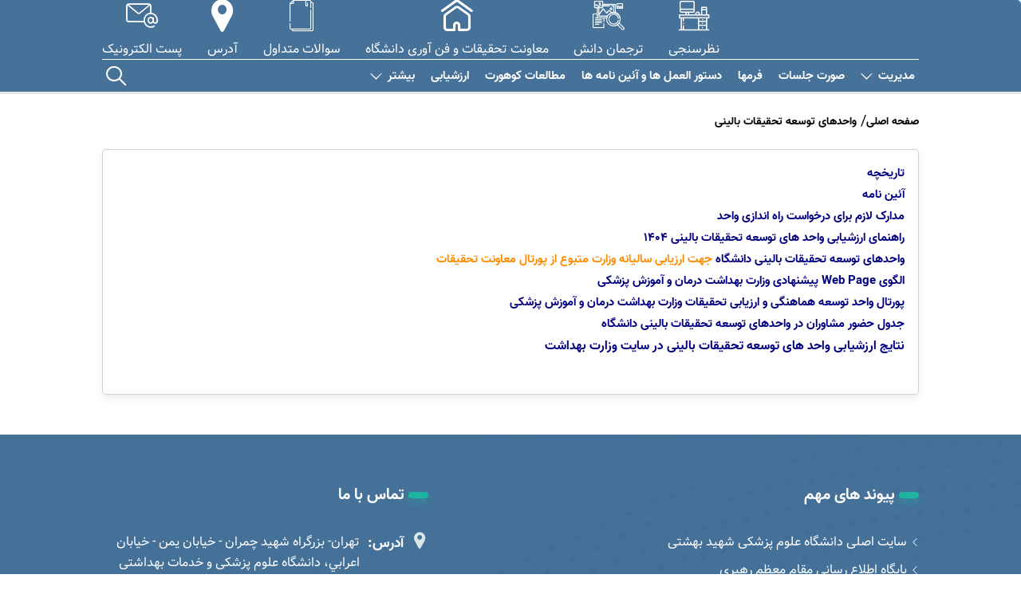

--- FILE ---
content_type: text/html; charset=utf-8
request_url: https://urm.sbmu.ac.ir/%D9%88%D8%A7%D8%AD%D8%AF%D9%87%D8%A7%DB%8C-%D8%AA%D9%88%D8%B3%D8%B9%D9%87-%D8%AA%D8%AD%D9%82%DB%8C%D9%82%D8%A7%D8%AA-%D8%A8%D8%A7%D9%84%DB%8C%D9%86%DB%8C
body_size: 7198
content:
<html lang="fa" >
  <head>
<link type="text/css" href="/assets/css/espritstyle.css?2" rel="stylesheet"/>

<script src="/assets/js/jquery.js"></script>
    <meta charset="UTF-8">
<meta http-equiv="X-UA-Compatible" content="IE=edge">
<meta name="viewport" content="width=device-width, initial-scale=1.0">
<title> مدیریت امور پژوهشی - واحدهای توسعه تحقیقات بالینی</title>
<meta name="generator" content="Esprit Portal 2">
<meta name="publisher" content="niafam corp.">
<meta name="author" content="niafam.com"><meta name="version" content="1.0.457">
<link rel="canonical" href="https://urm.sbmu.ac.ir/%d9%88%d8%a7%d8%ad%d8%af%d9%87%d8%a7%db%8c-%d8%aa%d9%88%d8%b3%d8%b9%d9%87-%d8%aa%d8%ad%d9%82%db%8c%d9%82%d8%a7%d8%aa-%d8%a8%d8%a7%d9%84%db%8c%d9%86%db%8c">
<meta name="sub-directory" content="">
<meta name="page-generation-time(.ms)" content="500.0087-cached contents:0">
<meta name="page-id" content="19825">
<meta name="site-id" content="25">
<meta name="content-id" content="0">

<link rel="shortcut icon" href="" type="image/x-icon">
<link rel="icon" href="" type="image/x-icon">
<link rel="preload" href="/uploads/assistance/assets/fonts/Vazir-Bold-FD.woff" as="font" type="font/woff" crossorigin />
<link rel="preload" href="/uploads/assistance/assets/fonts/Vazir-Regular-FD.woff" as="font" type="font/woff" crossorigin />
<link rel="preload" href="/uploads/assistance/assets/fonts/Vazir-Medium-FD.woff" as="font" type="font/woff" crossorigin />
<link rel="preload" href="/uploads/assistance/assets/fonts/niafam/sbmu.woff" as="font" type="font/woff" crossorigin />
<style>
  @font-face {
    font-family: "niafam";
    src: url("/uploads/assistance/assets/fonts/niafam/sbmu.woff");
    font-weight: normal;
    font-style: normal;
    font-display: block;
  }

  @font-face {
    font-family: Vazir;
    src: url('/uploads/assistance/assets/fonts/Vazir-Medium-FD.woff');
    font-weight: normal;
    font-display: swap;
  }
  @font-face {
    font-family: Vazir;
    src: url('/uploads/assistance/assets/fonts/Vazir-Light-FD.woff');
    font-weight: 300;
    font-display: swap;
  }

  @font-face {
    font-family: Vazir;
    src: url("/uploads/assistance/assets/fonts/Vazir-Regular-FD.woff");
    font-weight: normal;
    font-display: swap;
  }

  @font-face {
    font-family: Vazir ;
    src: url("/uploads/assistance/assets/fonts/Vazir-Bold-FD.woff");
    font-weight: bold;
    font-display: swap;
  }

  @font-face {
    font-family: Vazir;
    src: url("/uploads/assistance/assets/fonts/Vazir-FD-WOL.woff");
    font-weight: normal;
    font-display: swap;
  }
  @media (max-width: 520px) {
    .sec__header .top__menu .users__item {
      margin-inline-start: 10px !important;
      text-align: center;
    }
    .sec__header .top__menu .users__item .niafam { font-size: 22px !important;}
    .sec__header .top__menu .logo img {  height: 60px !important; }
    .sec__header .top__menu .users__item .users__item__name{font-size:12px;}
  }
  @media (max-width: 430px) {
    .sec__header .top__menu .users__item {
      margin-inline-start: 8px !important;
    }
    .sec__header .top__menu .users__item .niafam { font-size: 18px !important;}
    .sec__header .top__menu .logo img {  height: 50px !important; }
    .sec__header .top__menu .users__item .users__item__name{font-size:10px;}
  }
  @media (max-width:992px){
    [dir=rtl] .sec__header .top__menu .users__item {   margin-right: 20px;}
    [dir=ltr] .sec__header .top__menu .users__item {   margin-left: 20px;}
    .sec__footer .footer_shape {   margin: 75px auto 0 auto !important;}
    .visitor {    flex-flow: row wrap;}
    .sec__header .top__menu .logo img {   height: 80px; }
    #header .container {width: 90% !important;}
    .sec__header .top__menu .users__item p {
      font-size: 1.05rem  !important;
      font-size: clamp(1rem, 1.1199999999999999rem + 0.2000000000000002vw, 1.4rem) !important;}
  }
.es-col-1, .es-col-2, .es-col-3, .es-col-4, .es-col-5, .es-col-6, .es-col-7, .es-col-8, .es-col-9, .es-col-10, .es-col-11, .es-col-12, .es-col, .es-col-auto, .col-sm-1, .es-col-sm-2, .es-col-sm-3, .es-col-sm-4, .es-col-sm-5, .es-col-sm-6, .es-col-sm-7, .es-col-sm-8, .es-col-sm-9, .es-col-sm-10, .es-col-sm-11, .es-col-sm-12, .es-col-sm, .es-col-sm-auto, .col-md-1, .es-col-md-2, .es-col-md-3, .es-col-md-4, .es-col-md-5, .es-col-md-6, .es-col-md-7, .es-col-md-8, .es-col-md-9, .es-col-md-10, .es-col-md-11, .es-col-md-12, .es-col-md, .es-col-md-auto, .col-lg-1, .es-col-lg-2, .es-col-lg-3, .es-col-lg-4, .es-col-lg-5, .es-col-lg-6, .es-col-lg-7, .es-col-lg-8, .es-col-lg-9, .es-col-lg-10, .es-col-lg-11, .es-col-lg-12, .es-col-lg, .es-col-lg-auto, .col-xl-1, .es-col-xl-2, .es-col-xl-3, .es-col-xl-4, .es-col-xl-5, .es-col-xl-6, .es-col-xl-7, .es-col-xl-8, .es-col-xl-9, .es-col-xl-10, .es-col-xl-11, .es-col-xl-12, .es-col-xl, .es-col-xl-auto{padding:0 15px !important;}
.top__menu .logo {
    width: fit-content !important;
    height: auto !important;
    max-width: 49%;
    max-height: 90%;
}
  
</style>
<style data-color="true"></style>
<style data-font="true"></style>
<!--Bootstrap-->
<link rel="stylesheet" href="/uploads/assistance/assets/css/bootstrap-grid.min.css">
<!-- flickity -->
<link rel="stylesheet" href="/uploads/assistance/assets/css/flickity.min.css">
<!-- icons -->
<link rel="stylesheet" href="/uploads/assistance/assets/fonts/niafam/style.css">
<!--Menu Style-->
<link rel="stylesheet" href="/uploads/assistance/assets/css/mmenu.css">
<link rel="stylesheet" href="/uploads/assistance/assets/css/menu.css">
<link rel="stylesheet" href="/uploads/assistance/assets/css/sm-core-css.css">
<!--Main Style-->
<link rel="stylesheet" href="/uploads/assistance/assets/css/main.css">
	
    <link rel="stylesheet" href="/uploads/assistance/assets/css/inner-page.css?ver=0.0.3">
    <style>
      #print-preview-modal{position: absolute;margin-top:0;top:0;z-index:99999;}
      body{position:relative;}
      .iziModal .iziModal-wrap {    overflow-y: auto;    overflow-x: hidden; height: calc(100vh - 60px) !important;}
      #printpdf{padding:8px 20px;margin-inline-start: 20px;}
      .logo_two img{width:fit-content;}
      button, html [type="button"], [type="reset"], [type="submit"] {   color: #282525;    border-radius: 0;}
      .sm-simple ul {      background: #467198;      top: 30px !important;     border-radius: 5px;    }
      .sm-simple li li:hover, .highlighted {    background-color: transparent !important;}
      .sm-simple li li:hover a, .highlighted a{color: var(--color4) !important;}
      .es-post-dis {   border-bottom: 1px solid gainsboro;}
      table.table-responsive td {    border: 1px solid gainsboro;    padding: 10px;}
      .noborder td {border: 0px !important;}
      @media (min-width: 991px){
        .sm-simple ul ul{   margin-top: -29px !important;}
        .sm-simple ul ul ul{   margin-top: -28px !important;}
      }
      .sec__header .top__menu .users__item { margin-inline-start: 20px; }
      .sec__header .top__menu .users__item p ,.mm-menu a {    font-size: 1.2rem; font-size: clamp(1.2rem, 1.1199999999999999rem + 0.4000000000000002vw, 1.6rem);}
      .bottom .col-12 { padding: 0 5px;}
      .sec__header .main__menu_search_icon{margin-inline-start: auto;}
      @media (min-width: 992px){.bottom {    width: 79%;}}
   /*   #es-content-top > p, .es-post-content .news-content>div {
        height: fit-content;
        width:100%;
        float: none;
        margin-inline-start: 0;
      }
      #photo-face-tag > .img-fluid {
        min-height: 100%;
        max-height: 100%;
        width: 100%;
      }
      #photo-face-tag {
        aspect-ratio: 12 / 6;
      } */
    </style>
  </head>
  <body dir="rtl">
    <div class="wrapper">
      <div id="myOverlay" class="overlay">
            <span class="closebtn" onclick="closeSearch()" title="Close Overlay">×</span>
  <div class="overlay-content">
    <form action="/جستجو">
<input type="hidden" name="csrf" value="4627AJD7WDPAY4SD" />
      <input class="search-box" type="text" placeholder="جستجو" name="q">
      <p>اطلاعات "Enter"فشار دادن</p>
    </form>
  </div>
</div>	
      <header id="header" class="sec__header">
  <div class="top__menu">
    <div class="container">
      <a href="" class="logo">
  <img src="/uploads/25/2023/Apr/22/535_1.png" alt="logo">
</a>
      

      <div class="users">
  <a href="https://form2.sbmu.ac.ir/?siteid=25" style=""  class="users__item" target="_blank"><i class="niafam niafam-miz"></i><p class="users__item__name">نظرسنجی</p></a>      

  <a href="https://urm.sbmu.ac.ir/ترجمان-دانش" class="users__item" target="_blank">
    
    <i class="niafam niafam-research-_1_-1"></i>
    
    <p class="users__item__name">ترجمان دانش</p></a>      
  <a href="https://research.sbmu.ac.ir/" class="users__item" target="_blank">
    
    <i class="niafam niafam-home-page"></i>
    
    <p class="users__item__name">معاونت تحقیقات و فن آوری دانشگاه</p></a>      
  <a href="https://urm.sbmu.ac.ir/%D8%B3%D9%88%D8%A7%D9%84%D8%A7%D8%AA-%D9%85%D8%AA%D8%AF%D8%A7%D9%88%D9%84" class="users__item" target="_blank">
    
    <i class="niafam niafam-Vector-9"></i>
    
    <p class="users__item__name">سوالات متداول</p></a>      
  <a href="https://urm.sbmu.ac.ir/آدرس" class="users__item" target="_blank">
    
    <i class="niafam niafam-pin"></i>
    
    <p class="users__item__name">آدرس</p></a>      
  <a href="https://urm.sbmu.ac.ir/پست-الکترونیک" class="users__item" target="_blank">
    
    <i class="niafam niafam-email"></i>
    
    <p class="users__item__name">پست الکترونیک</p></a>      
</div>
    </div>
  </div>

  <div class="main__menu">
    <div class="container">
      <div class="bottom">
        <div class="col-12">
          <div class="header__menu">
            <div id="mainMenu-trigger">
              <div class="header-hamburger-btn hidden-lg-up">
                <a target="_blank" href="#espritmenu" class="mburger ">
                  <b></b>
                  <b></b>
                  <b></b>
                </a>
              </div>
            </div>
            <a target="_blank" href="#"><i class="niafam niafam-petrohome"></i></a>
            <nav class="es-navbar es-navbar-default" id="espritmenu">
        <ul class="sm sm-rtl sm-simple">
<li>
                <a href="#">مدیریت</a>
                <ul>    <li><a href="https://urm.sbmu.ac.ir/مدیر-امور-پژوهشی-دانشگاه">مدیر امور پژوهشی دانشگاه</a></li>
    <li><a href="https://urm.sbmu.ac.ir/درباره-مدیریت">درباره مدیریت</a></li>
    <li><a href="https://urm.sbmu.ac.ir/همکاران-حوزه">همکاران حوزه</a></li>
            </ul>
        </li>    <li><a href="https://urm.sbmu.ac.ir/صورت-جلسات">صورت جلسات</a></li>
    <li><a href="https://urm.sbmu.ac.ir/فرمها">فرمها</a></li>
    <li><a href="https://urm.sbmu.ac.ir/دستور-العمل-ها-و-آئین-نامه-ها">دستور العمل ها و آئین نامه ها</a></li>
    <li><a href="https://urm.sbmu.ac.ir/مطالعات-کوهورت">مطالعات کوهورت</a></li>
    <li><a href="https://urm.sbmu.ac.ir/ارزشیابی">ارزشیابی</a></li>
    <li><a href="https://urm.sbmu.ac.ir/واحدهای-توسعه-تحقیقات-بالینی">واحدهای توسعه تحقیقات بالینی</a></li>
    <li><a href="https://urm.sbmu.ac.ir/سمات-ملی-">سمات ملی </a></li>
    <li><a href="https://urm.sbmu.ac.ir/طرح-های-خاتمه-یافته">طرح های خاتمه یافته</a></li>
    <li><a href="https://urm.sbmu.ac.ir/اعضای-کمیته-ها">اعضای کمیته ها</a></li>
    <li><a href="https://urm.sbmu.ac.ir/کمیته-اخلاق">کمیته اخلاق</a></li>
    <li><a href="https://urm.sbmu.ac.ir/اولویت-های-پژوهشی-5-ساله-دانشگاه">اولویت های پژوهشی 5 ساله دانشگاه</a></li>
    <li><a href="https://urm.sbmu.ac.ir/برنامه-راهبردی">برنامه راهبردی</a></li>
    <li><a href="https://urm.sbmu.ac.ir/فرایند-تصویب-طرح-ها">فرایند تصویب طرح ها</a></li>
    <li><a href="https://urm.sbmu.ac.ir/گرنت-ها">گرنت ها</a></li>
    <li><a href="https://urm.sbmu.ac.ir/آدرس(Affiliation)-دانشگاه">آدرس(Affiliation) دانشگاه</a></li>
        </ul>    </nav>
          </div>
        </div>
      </div>
      <div class="main__menu__left_item">
        <p class="main__menu_search_icon" onclick="openSearch()"><i class="niafam niafam-search"></i></p>
        <!--<p id="lan">EN</p> -->
      </div>
    </div>
  </div>
</header>	
      <div class="inner-page-wrapper">
        <div class="breadcrumb-container">
          <div class="container">
            <div class="row">
              <div class="col-12">
                <ul class="breadcrumb" itemscope itemtype="http://schema.org/BreadcrumbList">    <li itemprop="itemListElement" itemscope itemtype="http://schema.org/ListItem">
        <a itemprop="item" href="/">
            <span itemprop="name">صفحه اصلی</span>
        </a>
        <meta itemprop="position" content="1" />
    </li>    <li itemprop="itemListElement" itemscope itemtype="http://schema.org/ListItem">
        <a itemprop="item" href="/واحدهای-توسعه-تحقیقات-بالینی">
            <span itemprop="name">واحدهای توسعه تحقیقات بالینی</span>
        </a>
        <meta itemprop="position" content="2" />
    </li></ul>
              </div>
            </div>
          </div>
        </div>
        <section class="section ">
          <div class="container">
            <div class="row">
              <div class="col-12">
                <div class="archive-page">
                  <div id="es-content"><div id="es-content-top"><table style="width: 655px; height: 233.45px;" border="0" cellspacing="1" cellpadding="1">
<tbody style="color: #000080; text-decoration: none;">
<tr style="height: 26px;">
<td style="text-align: right; width: 648.008px;"><span style="font-size: 11pt; font-family: vazir;"><strong><a style="text-decoration: none;" href="https://urm.sbmu.ac.ir/%D8%AA%D8%A7%D8%B1%DB%8C%D8%AE%DA%86%D9%87" target="_blank" rel="noopener"><span style="color: #000080;"><span style="color: #000080; text-decoration: none;">تاریخچه</span></span></a></strong></span></td>
</tr>
<tr style="height: 26px;">
<td style="text-align: right; width: 648.008px;"><span style="font-size: 11pt; font-family: vazir;"><strong><a style="text-decoration: none;" href="/../uploads/oldfile/aeinnameh_marakezbalini.pdf" target="_blank" rel="noopener"><span style="color: #000080;"><span style="text-decoration: none;">آئین نامه</span></span></a></strong></span></td>
</tr>
<tr style="height: 26px;">
<td style="text-align: right; width: 648.008px;"><span style="font-size: 11pt; font-family: vazir;"><strong><a style="text-decoration: none;" href="/../uploads/oldfile/مدارک_لازم_مراکز_توسعه_تحقیقات_بالینی.pdf" target="_blank" rel="noopener"><span style="color: #000080;"><span style="text-decoration: none;"><span style="color: #000080;">مدارک لازم برای درخواست راه اندازی واحد</span></span></span></a></strong></span></td>
</tr>
<tr style="height: 26px;">
<td style="text-align: right; width: 648.008px;"><span style="color: #02027e; font-family: vazir; font-size: 11pt;"><strong><a style="color: #02027e;" href="https://urm.sbmu.ac.ir/uploads/25/2025/Sep/07/راهنمای ارزشیابی واحدهای توسعه تحقیقات بالینی 1404_1.pdf" target="_blank" rel="noopener">راهنمای ارزشیابی واحد های توسعه تحقیقات بالینی 1404&nbsp;&nbsp;</a></strong></span></td>
</tr>
<tr style="height: 26px;">
<td style="text-align: right; width: 648.008px;"><span style="font-size: 11pt; font-family: vazir;"><strong><a href="https://research.sbmu.ac.ir"><span style="color: #000080;"><span style="color: #000080; text-decoration: none;"><span style="color: #000080;">واحدهای توسعه تحقیقات بالینی دانشگاه</span></span></span></a><a style="text-decoration: none;" href="http://sbmu.ac.ir/?siteid=25&amp;fkeyid=&amp;siteid=25&amp;pageid=19826"><span style="color: #ff8c00;"> جهت ارزیابی سالیانه وزارت متبوع</span></a><span style="color: #ff8c00;"> از پورتال معاونت تحقیقات</span></strong></span></td>
</tr>
<tr style="height: 26px;">
<td style="text-align: right; width: 648.008px;"><span style="font-size: 11pt; font-family: vazir;"><strong><a style="text-decoration: none;" href="http://urm.sbmu.ac.ir/uploads/oldfile/web_page_balini.pdf" target="_blank" rel="noopener"><span style="color: #000080;"><span style="text-decoration: none;">الگوی </span><span style="text-decoration: none;">Web Page پیشنهادی وزارت بهداشت درمان و آموزش پزشکی</span></span></a></strong></span></td>
</tr>
<tr style="height: 26px;">
<td style="text-align: right; width: 648.008px;"><span style="font-size: 11pt; font-family: vazir;"><strong><a style="text-decoration: none;" href="https://research.behdasht.gov.ir/crd" target="_blank" rel="noopener"><span style="color: #000080; text-decoration: none;">پورتال <span id="ctl00_lbCategory">واحد توسعه هماهنگی و ارزیابی تحقیقات</span> وزارت بهداشت درمان و آموزش پزشکی</span></a></strong></span></td>
</tr>
<tr style="height: 26px;">
<td style="text-align: right; width: 648.008px;"><span style="font-size: 11pt; font-family: vazir;"><strong><a style="text-decoration: none;" href="https://urm.sbmu.ac.ir/مشاوران-واحدهای-توسعه-" target="_blank" rel="noopener"><span style="color: #000080; text-decoration: none;"><span id="ctl00_lbCategory">جدول حضور مشاوران در واحدهای توسعه تحقیقات بالینی دانشگاه</span></span></a></strong></span></td>
</tr>
<tr style="height: 25.45px;">
<td style="text-align: right; width: 648.008px;"><span style="background-color: #ffffff; color: #000080;"><strong><a style="background-color: #ffffff; color: #000080;" href="https://research.behdasht.gov.ir/%D9%8DEvaluation-Report" target="_blank" rel="noopener">نتایج ارزشیابی واحد های توسعه تحقیقات بالینی در سایت وزارت بهداشت&nbsp;</a></strong></span></td>
</tr>
</tbody>
</table>
<p style="text-align: center;">&nbsp;</p></div></div>
                </div>
              </div>
            </div>
          </div>
        </section>
      </div>
      <footer id="footer" class="sec__footer">
            <div class="container__footer container">
                <div class="cl_footer">
                    <h3 class="cl_footer__title">پیوند های مهم</h3>
                   <ul class="list_arch">
   <li class="list_arch_item"><a href="https://sbmu.ac.ir" target="_blank"><i class="niafam niafam-left-arrow"></i>سایت اصلی دانشگاه علوم پزشکی شهید بهشتی</a></li>
    
  
    <li class="list_arch_item"><a href="https://www.leader.ir/fa"><i class="niafam niafam-left-arrow"></i>پایگاه اطلاع رسانی مقام معظم رهبری</a></li>
    <li class="list_arch_item"><a href="https://www.president.ir/"><i class="niafam niafam-left-arrow"></i>پایگاه اطلاع رسانی ریاست جمهوری</a></li>
    <li class="list_arch_item"><a href="https://dolat.ir/"><i class="niafam niafam-left-arrow"></i>پایگاه اطلاع رسانی دولت</a></li>
    <li class="list_arch_item"><a href="https://www.nahad.ir/"><i class="niafam niafam-left-arrow"></i>نهاد نمایندگی مقام معظم رهبری</a></li>
</ul>
                   
               </div>
               <div class="cl_footer">
                <h3 class="cl_footer__title">تماس با ما</h3>
                <ul class="call_us">
                    <li class="call_us_item"><i class="niafam niafam-pin"></i><h4>آدرس:</h4><p>تهران- بزرگراه شهید چمران - خیابان یمن - خیابان اعرابي، دانشگاه علوم پزشکی و خدمات بهداشتی درمانی شهید بهشتی- ساختمان شماره دو ستاد دانشگاه- طبقه ششم</p></li>
                    <li class="call_us_item"><i class="niafam niafam-phone-call1"></i><h4>تلفن:</h4><p>23872206-22439788   ارتباط با کارشناسان مدیریت</p></li>
                    <li class="call_us_item"><i class="niafam niafam-envelope-2"></i><h4>ایمیل:</h4><p>urm@sbmu.ac.ir</p></li>
                </ul>
                </div>
                <div class="map">
                		                <img data-src="/uploads/assistance/assets/img/Mask group.png" alt="img" class="map lazy">

                		<a href="https://maps.app.goo.gl/i38hyyU2XwhLYwka7" style="width:100%;height:100%;position:absolute;z-index:999;left:0;right:0;" ></a>
                  		<div class="visitor">
      <div style="flex-grow: 1;">  بازدیدکنندگان آنلاین :  0   </div>
    <div style="flex-grow: 1;">  بازدیدکنندگان امروز :  5   </div>
     <div>  تعداد کل بازدیدکنندگان  :  144682 </div>
</div>
<div class="visitor">
  <div> آخرین به روز رسانی 1404/09/02  09:07 </div>
  </div>
                  
                  <style>
                    	.visitor {
                          color: #fff;
                          font-size: 12px;
                          display: flex;
                      }
                    
                    .sec__footer .container__footer .map {
                        overflow: initial;
                    }
                    
                  </style>
              </div>
            </div>
            <a href="/"  class="footer_shape"><img src="/uploads/assistance/assets/img/logo_75 2.png" alt="logo"></a>
            <div class="bottom_footer">
                <div class="container">
                 
                    <p class="copyright">© تمامی حقوق این سایت متعلق به دانشگاه علوم پزشکی و خدمات بهداشتی، درمانی شهید بهشتی می باشد.</p>
					<div class="social_media">
  <a href="#"><i class="niafam niafam-whatsapp"></i></a>
  <a href="#"><i class="niafam niafam-telegram"></i></a>
  <a href="#"><i class="niafam niafam-instagram-2"></i></a>
</div>
                </div>
            </div>
        </footer>	
    </div>

    متن استاتیک شماره 39 موجود نیست	
    <!-- script -->
    <!--Menu Script-->
    <script src="/uploads/hospital/assets/js/jquery.smartmenus.min.js"></script>
    <script src="/uploads/hospital/assets/js/mmenu.js"></script>
    <!--Slider Script-->
    <script src="/uploads/hospital/assets/js/flickity.pkgd.min.js"></script>


    <!-- lazy-load script -->
    <script async src="/uploads/hospital/assets/js/lazyload.min.js"></script>
    <script src="/uploads/assistance/assets/js/main.js?ver=0.0.9"></script>


    <script src="/uploads/sbmu/js/jquery.maphilight.min.js"></script>




    <script type="text/javascript">
      $(function() {
        $('img[usemap]').maphilight();
      });
    </script>

    <!--         <script src="/uploads/sbmu/js/jquery.rwdImageMaps.min.js"></script> -->
    <script type="text/javascript">
      //      $(function() {
      //$('img[usemap]').rwdImageMaps();
      //    	});
    </script>

    <script src="/uploads/sbmu/js/imageMapResizer.min.js"></script>
    <script>
      $(document).ready(function() {
        console.log($('map'))
        $('map').imageMapResize();
      });
    </script>
    
    <style>
      .box-items .item_style .img-box img {
                position: initial !important;
            }
      
      .box-items .item_style h2 {
            margin-top: 7px !important;
        }
      
    </style>
  </body>
</html>

--- FILE ---
content_type: text/css
request_url: https://urm.sbmu.ac.ir/uploads/assistance/assets/fonts/niafam/style.css
body_size: 1027
content:
@font-face {
  font-family: 'sbmu';
  src:
    url('../niafam/sbmu.ttf') format('truetype'),
    url('../niafam/sbmu.woff') format('woff'),
    url('../niafam/sbmu.svg') format('svg');
  font-weight: normal;
  font-style: normal;
  font-display: block;
}

i[class^="niafam"],i[class*="niafam-"] {
  /* use !important to prevent issues with browser extensions that change fonts */
  font-family: 'sbmu' !important;
  speak: never;
  font-style: normal;
  font-weight: normal;
  font-variant: normal;
  text-transform: none;
  line-height: 1;

  /* Better Font Rendering =========== */
  -webkit-font-smoothing: antialiased;
  -moz-osx-font-smoothing: grayscale;
}

.niafam-book4:before {
  content: "\e972";
}
.niafam-pharmacy-2-2:before {
  content: "\e96e";
}
.niafam-pharmacy-2:before {
  content: "\e96f";
}
.niafam-like:before {
  content: "\e970";
}
.niafam-apartment:before {
  content: "\e971";
}
.niafam-madadkari:before {
  content: "\e96d";
}
.niafam-world-wide-web-on-grid:before {
  content: "\e94e";
}
.niafam-voting:before {
  content: "\e94f";
}
.niafam-Vector1:before {
  content: "\e950";
}
.niafam-gallery:before {
  content: "\e951";
}
.niafam-Vector-9:before {
  content: "\e952";
}
.niafam-Vector-8:before {
  content: "\e953";
}
.niafam-Vector-7:before {
  content: "\e954";
}
.niafam-Vector-6:before {
  content: "\e955";
}
.niafam-Vector-5:before {
  content: "\e956";
}
.niafam-Vector-4:before {
  content: "\e957";
}
.niafam-system-2:before {
  content: "\e958";
}
.niafam-sms:before {
  content: "\e959";
}
.niafam-research-1:before {
  content: "\e95a";
}
.niafam-research-_1_-1:before {
  content: "\e95b";
}
.niafam-photo-camera2:before {
  content: "\e95c";
}
.niafam-photo-camera1:before {
  content: "\e95d";
}
.niafam-mobile-app:before {
  content: "\e95e";
}
.niafam-mizkar-2:before {
  content: "\e95f";
}
.niafam-medical-1:before {
  content: "\e960";
}
.niafam-library-1:before {
  content: "\e961";
}
.niafam-kindness-1:before {
  content: "\e962";
}
.niafam-hospital-bed-1:before {
  content: "\e963";
  color: #2f3a56;
}
.niafam-handshake:before {
  content: "\e964";
}
.niafam-Group2:before {
  content: "\e965";
}
.niafam-Group:before {
  content: "\e966";
}
.niafam-Group-1:before {
  content: "\e967";
}
.niafam-email:before {
  content: "\e968";
}
.niafam-doctors:before {
  content: "\e969";
}
.niafam-darmangah:before {
  content: "\e96a";
  color: #2f3a56;
}
.niafam-clock-turn:before {
  content: "\e96b";
}
.niafam-archive:before {
  content: "\e96c";
}
.niafam-shape:before {
  content: "\e94d";
}
.niafam-form:before {
  content: "\e949";
}
.niafam-book:before {
  content: "\e94a";
}
.niafam-book2:before {
  content: "\e94b";
}
.niafam-check:before {
  content: "\e94c";
}
.niafam-chat2:before {
  content: "\e933";
}
.niafam-user:before {
  content: "\e93e";
}
.niafam-miz:before {
  content: "\e93f";
}
.niafam-support:before {
  content: "\e940";
}
.niafam-nemodar3:before {
  content: "\e941";
}
.niafam-etemad:before {
  content: "\e942";
}
.niafam-ejtema2:before {
  content: "\e943";
}
.niafam-ejtema:before {
  content: "\e944";
}
.niafam-daneshjo2:before {
  content: "\e945";
}
.niafam-nomdar2:before {
  content: "\e946";
}
.niafam-azmayesh2:before {
  content: "\e947";
}
.niafam-daneshjo:before {
  content: "\e948";
}
.niafam-accessibility:before {
  content: "\e900";
}
.niafam-add:before {
  content: "\e901";
}
.niafam-facebook:before {
  content: "\e902";
}
.niafam-left-arrow-2:before {
  content: "\e903";
}
.niafam-left-arrow:before {
  content: "\e904";
}
.niafam-linkedin:before {
  content: "\e905";
}
.niafam-minus:before {
  content: "\e906";
}
.niafam-phone-call:before {
  content: "\e907";
}
.niafam-pin:before {
  content: "\e908";
}
.niafam-play-button:before {
  content: "\e909";
}
.niafam-right-arrow-2:before {
  content: "\e90a";
}
.niafam-right-arrow:before {
  content: "\e90b";
}
.niafam-telegram:before {
  content: "\e90c";
}
.niafam-aparat:before {
  content: "\e90d";
}
.niafam-bale:before {
  content: "\e90e";
}
.niafam-bisphon:before {
  content: "\e90f";
}
.niafam-calendar:before {
  content: "\e910";
}
.niafam-down-arrow:before {
  content: "\e911";
}
.niafam-eita:before {
  content: "\e912";
}
.niafam-envelope-2:before {
  content: "\e913";
}
.niafam-envelope:before {
  content: "\e914";
}
.niafam-fax:before {
  content: "\e915";
}
.niafam-gap:before {
  content: "\e916";
}
.niafam-home-page:before {
  content: "\e917";
}
.niafam-home:before {
  content: "\e918";
}
.niafam-instagram-2:before {
  content: "\e919";
}
.niafam-instagram:before {
  content: "\e91a";
}
.niafam-phone-02:before {
  content: "\e91b";
}
.niafam-phone-03:before {
  content: "\e91c";
}
.niafam-photo-camera:before {
  content: "\e91d";
}
.niafam-play:before {
  content: "\e91e";
}
.niafam-rss:before {
  content: "\e91f";
}
.niafam-rubika:before {
  content: "\e920";
}
.niafam-search:before {
  content: "\e921";
}
.niafam-sitemap:before {
  content: "\e922";
}
.niafam-soroush:before {
  content: "\e923";
}
.niafam-time:before {
  content: "\e924";
}
.niafam-twitter:before {
  content: "\e925";
}
.niafam-up-arrow-2:before {
  content: "\e926";
}
.niafam-video-camera:before {
  content: "\e927";
}
.niafam-whatsapp:before {
  content: "\e928";
}
.niafam-arrow_left:before {
  content: "\e929";
}
.niafam-circle:before {
  content: "\e92a";
}
.niafam-Vector:before {
  content: "\e92b";
}
.niafam-Vector-1:before {
  content: "\e92c";
}
.niafam-Vector-2:before {
  content: "\e92d";
}
.niafam-computer:before {
  content: "\e92e";
}
.niafam-salamt:before {
  content: "\e92f";
}
.niafam-chat:before {
  content: "\e930";
}
.niafam-majale:before {
  content: "\e931";
}
.niafam-mizkar:before {
  content: "\e932";
}
.niafam-magazine-02:before {
  content: "\e934";
}
.niafam-list:before {
  content: "\e935";
}
.niafam-search2:before {
  content: "\e936";
}
.niafam-karkonan:before {
  content: "\e937";
}
.niafam-morajein:before {
  content: "\e938";
}
.niafam-khandan:before {
  content: "\e939";
}
.niafam-nemodar:before {
  content: "\e93a";
}
.niafam-time1:before {
  content: "\e93b";
}
.niafam-system:before {
  content: "\e93c";
}
.niafam-azmayesh:before {
  content: "\e93d";
}


--- FILE ---
content_type: text/css
request_url: https://urm.sbmu.ac.ir/uploads/assistance/assets/css/menu.css
body_size: 8767
content:
.mm-searchfield input::-webkit-input-placeholder {
  color: var(--secondary-color);
}

.mm-searchfield input:-ms-input-placeholder {
  color: var(--secondary-color);
}

.mm-searchfield input::-ms-input-placeholder {
  color: var(--secondary-color);
}

.mm-searchfield input::placeholder {
  color: var(--secondary-color);
}

img {
  max-width: 100%;
  height: auto;
}

p,
ul,
h1,
h2,
h3,
h4,
h5,
h6 {
  margin: 0;
  padding: 0;
}

a {
  text-decoration: none;
  color: inherit;
  -webkit-transition: all 0.2s linear;
  transition: all 0.2s linear;
}

a:hover {
  text-decoration: none;
}

img {
  border: 0;
}

img:not([src]) {
  visibility: hidden;
}

/* Fixes Firefox anomaly during image load */
@-moz-document url-prefix() {
  img:-moz-loading {
    visibility: hidden;
  }
}

.wrapper {
  overflow: hidden;
  position: relative;
  min-height: 100vh;
}

.back-shadow {
  background-color: rgba(0, 0, 0, 0.2);
  position: fixed;
  right: -100vw;
  top: 0;
  width: 100vw;
  height: 100vh;
  z-index: 30;
  -webkit-transition: all 0.3s ease-in-out;
  transition: all 0.3s ease-in-out;
  cursor: url("../img/cancel.png"), auto;
}

.back-shadow--open {
  right: 0;
}

#searchmodal {
  background: rgba(0, 0, 0, 0.36);
  position: fixed;
  top: 0;
  height: 100%;
  width: 100%;
  left: 0;
  display: none;
  z-index: 99999;
}

#searchmodal .modal-content {
  background-color: unset;
  border: none;
}

#searchmodal .close {
  opacity: 1;
  z-index: unset;
  position: absolute;
  right: 30px;
  top: 30px;
  font-size: 4em;
  color: var(--secondary-color);
  background: 0 0;
  border: none;
}

#searchmodal .form-container {
  width: 50%;
  margin: 10% auto;
  display: -webkit-box;
  display: -ms-flexbox;
  display: flex;
  -webkit-box-orient: vertical;
  -webkit-box-direction: normal;
      -ms-flex-direction: column;
          flex-direction: column;
  -webkit-box-align: center;
      -ms-flex-align: center;
          align-items: center;
}

#searchmodal .form-container form {
  display: -webkit-box;
  display: -ms-flexbox;
  display: flex;
  -webkit-box-orient: vertical;
  -webkit-box-direction: normal;
      -ms-flex-direction: column;
          flex-direction: column;
  width: 100%;
  -webkit-box-align: center;
      -ms-flex-align: center;
          align-items: center;
}

#searchmodal .form-container form input {
  padding: 10px 10px;
  background: unset;
  width: 100%;
  max-width: 450px;
  color: var(--secondary-color);
  border: none;
  border-bottom: 3px solid #fff;
  font-size: 1.5em;
}

#searchmodal .form-container form input::-webkit-input-placeholder {
  color: var(--secondary-color);
}

#searchmodal .form-container form input:-ms-input-placeholder {
  color: var(--secondary-color);
}

#searchmodal .form-container form input::-ms-input-placeholder {
  color: var(--secondary-color);
}

#searchmodal .form-container form input::placeholder {
  color: var(--secondary-color);
}

#searchmodal .form-container form input:focus {
  outline: 2px double #e9c676;
}

#searchmodal .form-container form span {
  margin-top: 0.7em;
  font-size: 1.1em;
  color: var(--secondary-color);
}

.back-shadow__transparet {
  opacity: 0;
  position: fixed;
  right: -100vw;
  top: 0;
  width: 100vw;
  height: 100vh;
  z-index: 30;
  -webkit-transition: all 0.3s ease-in-out;
  transition: all 0.3s ease-in-out;
}

.back-shadow__transparet--open {
  right: 0;
}

.go-top {
  position: fixed;
  right: 50px;
  bottom: 50px;
  width: 45px;
  height: 45px;
  border-radius: 50%;
  display: -webkit-box;
  display: -ms-flexbox;
  display: flex;
  -webkit-box-pack: center;
      -ms-flex-pack: center;
          justify-content: center;
  -webkit-box-align: center;
      -ms-flex-align: center;
          align-items: center;
  opacity: 0;
  visibility: hidden;
  z-index: 550;
  background: #1ebeb6;
}

.go-top i {
  font-size: 18px;
  color: var(--secondary-color);
  font-weight: bolder;
}

.go-top:hover {
  -webkit-box-shadow: 0 0 20px rgba(0, 0, 0, 0.2);
          box-shadow: 0 0 20px rgba(0, 0, 0, 0.2);
}

.go-top--show {
  opacity: 1;
  visibility: visible;
}

a span {
  pointer-events: none;
}

a:hover {
  color: #1ebeb6;
}

@media (max-width: 991.98px) {
  .sm {
    display: none !important;
  }
  .mburger {
    display: -webkit-box;
    display: -ms-flexbox;
    display: flex;
    -webkit-box-orient: vertical;
    -webkit-box-direction: normal;
        -ms-flex-direction: column;
            flex-direction: column;
  }
  .mburger b {
    background-color: white;
    height: 3px;
    width: 30px;
    border-radius: 8px;
    display: -webkit-box;
    display: -ms-flexbox;
    display: flex;
    z-index: 999;
  }
  .mburger b:not(:last-child) {
    margin-bottom: 5px;
  }
}

.sec__header {
  border-bottom: 3px solid #e7e7e7;
}

.header__bottom {
  height: 54px;
  display: -webkit-box;
  display: -ms-flexbox;
  display: flex;
  padding-top: 15px;
  padding-bottom: 15px;
  display: flex;
  -webkit-box-align: center;
      -ms-flex-align: center;
          align-items: center;
  -webkit-box-pack: justify;
      -ms-flex-pack: justify;
          justify-content: space-between;
}

.color-back {
  position: fixed;
  left: 0;
  top: 0;
  width: 0;
  height: 100%;
  background-color: rgba(0, 0, 0, 0.2);
  -webkit-transition: all 0.6s cubic-bezier(0.77, 0, 0.175, 1);
  transition: all 0.6s cubic-bezier(0.77, 0, 0.175, 1);
  z-index: 98;
}

.color-back--open {
  width: 100%;
  cursor: url("../img/close.png"), auto;
}

.accessibility__btn {
  z-index: 700;
  width: 60px;
  height: 60px;
  background:  var(--color2);
  position: fixed;
  inset-inline-end: 0px;
  top: calc(50% - 20px);
  -webkit-transform: translateY(-50%);
  transform: translateY(-50%);
  display: -webkit-box;
  display: -ms-flexbox;
  display: flex;
  -webkit-box-pack: center;
  -ms-flex-pack: center;
  justify-content: center;
  -webkit-box-align: center;
  -ms-flex-align: center;
  align-items: center;
}
[dir = "rtl"] .accessibility__btn{
  border-radius:  0px 15px 15px 0px;
}
[dir = "ltr"] .accessibility__btn{
  border-radius:  15px 0px 0px 15px;
}
.accessibility__btn i {
  font-size: 2.2em;
}

.accessibility__btn:hover {
  color: black;
}

.accessibility__btn:hover .accessibility__tooltip {
  opacity: 1;
  visibility: visible;
}

.accessibility__tooltip {
  opacity: 0;
  visibility: hidden;
  min-width: -webkit-max-content;
  min-width: -moz-max-content;
  min-width: max-content;
  padding: 5px 15px;
  display: -webkit-box;
  display: -ms-flexbox;
  display: flex;
  -webkit-box-pack: center;
  -ms-flex-pack: center;
  justify-content: center;
  -webkit-box-align: center;
  -ms-flex-align: center;
  align-items: center;
  font-size: 14px;
  color: white;
  background-color:  var(--color2);
  border-radius: 5px;
  position: fixed;
  inset-inline-end: 65px;
  top: calc(50% - 17px);
  -webkit-transition: all 0.3s ease-out;
  transition: all 0.3s ease-out;
}

.accessibility__tooltip::after {
  content: "";
  width: 0;
  height: 0;
  border-top: 10px solid transparent;
  border-bottom: 10px solid transparent;
  position: absolute;
  inset-inline-end: -7px;
  border-inline-start: 10px solid  var(--color2);
}

.accessibility__filter-container {
  position: fixed;
  inset-inline-end: 0;
  top: 0;
  width: 100vw;
  height: 100vh;
  z-index: 99999999999999999;
  pointer-events: none;
}

.accessibility__menu {
  padding-inline-start: 20px;
  padding-inline-end: 20px;
}

.accessibility__menu .text-custom-info {
  display: -webkit-box;
  display: -ms-flexbox;
  display: flex;
}

.accessibility__menu .text-custom-info .item {
  -ms-flex-preferred-size: calc(50% - 7.5px);
  flex-basis: calc(50% - 7.5px);
}

.accessibility__menu .text-custom-info .item:first-child {
  margin-inline-start: 15px;
  order: 3;
}

.accessibility__menu .text-custom-info .item input {
  width: 100%;
  margin-top: 5px;
}

.accessibility__menu .font-resize {
  border-radius: 5px;
  overflow: hidden;
  margin-bottom: 15px;
}

.accessibility__menu .font-resize a {
  height: 38px;
  padding: 0;
  display: -webkit-box;
  display: -ms-flexbox;
  display: flex;
  -webkit-box-pack: center;
  -ms-flex-pack: center;
  justify-content: center;
  -webkit-box-align: center;
  -ms-flex-align: center;
  align-items: center;
}

.st-menu-wrap {
  padding: 15px 0;
}

.st-menu-wrap h4 {
  color: #fff;
  font-size: 16px;
  font-weight: 400;
  border-bottom: 1px solid var(--color2);
  display: block;
  padding-bottom: 10px;
}

[dir = "ltr"] .p-radio > input[type="radio"] + .p-radio-style {
  float: left;
}
[dir = "rtl"] .p-radio > input[type="radio"] + .p-radio-style{
  float: right;
}
.p-radio > span:first-child {
  margin-inline-end: 0;
  margin-inline-start: 10px;
}

.st-menu-area {
  background: #1f2024;
  padding: 15px;
  margin-bottom: 2px;
}

.st-menu-area .st-menu-item {
  padding: 3px 0;
}

.st-menu-item .p-radio > span:first-child {
  color: #fff;
  font-size: 16px;
}

.st-menu-item .p-radio > span:first-child:hover {
  color: #ffb20e;
}

.st-menu-hr {
  background: #ff3486;
}

.alert .close span {
  display: block;
}

.font-resize {
  display: -webkit-box;
  display: -ms-flexbox;
  display: flex;
  -webkit-box-pack: justify;
  -ms-flex-pack: justify;
  justify-content: space-between;
  -webkit-box-align: center;
  -ms-flex-align: center;
  align-items: center;
  padding: 0;
}

.font-resize > button {
  -webkit-box-flex: 1;
  -ms-flex: 1;
  flex: 1;
  text-align: center;
  font-size: 1.5em;
  color: #fff;
  margin-bottom: 0;
  border: 1px solid #000;
  cursor: pointer;
}

.font-resize > button:hover {
  background: #ffb20e;
  color: #fff;
}

label.p-radio {
  display: block;
  cursor: pointer;
  margin-bottom: 0 !important;
}

.alert > p {
  padding-inline-end: 0;
  text-align: justify;
  color: #000;
}

.alert > h4 {
  text-shadow: 0 2px 0 #fff;
  color: #000;
}

.reset-colors {
  background: #ff9103;
  border-radius: 10px;
  padding: 0 5px;
  color: #000;
  font-size: 14px;
  cursor: pointer;
  -webkit-transition: all ease 0.3s;
  transition: all ease 0.3s;
}

.reset-colors:hover {
  background: #444;
  color: #fff;
}

.alert .close {
  color: #000;
  font-weight: 300;
  padding: 0 5px;
  font-size: 26px;
  text-shadow: 0 0 0 #000;
}

.color-box {
  display: -webkit-box;
  display: -ms-flexbox;
  display: flex;
  -ms-flex-wrap: wrap;
  flex-wrap: wrap;
  -webkit-box-pack: justify;
  -ms-flex-pack: justify;
  justify-content: space-between;
}

.color-box span {
  width: 80px;
  height: 80px;
  background: #000;
  border: 2px solid #fff;
  -webkit-box-shadow: 1px 1px 1px black;
  box-shadow: 1px 1px 1px black;
  display: -webkit-box;
  display: -ms-flexbox;
  display: flex;
  -webkit-box-orient: vertical;
  -webkit-box-direction: normal;
  -ms-flex-direction: column;
  flex-direction: column;
  -webkit-box-pack: justify;
  -ms-flex-pack: justify;
  justify-content: space-between;
  -webkit-transition: all ease-in 0.3s;
  transition: all ease-in 0.3s;
  -webkit-transition: all ease-in 0.2s;
  -moz-transition: all ease-in 0.2s;
  -ms-transition: all ease-in 0.2s;
  -o-transition: all ease-in 0.2s;
}

.color-box span:hover {
  border: 2px solid #ffb20e;
}

.color-box span i {
  height: 14px;
}

.color-box span {
  position: relative;
  cursor: pointer;
}

.color-box span::after,
.color-box span::before {
  content: "";
  position: absolute;
  inset-inline-end: 50%;
  width: 50%;
  height: 50%;
}

.color-box span.website-color-1 {
  background: #16528e;
}

.color-box span.website-color-1::before {
  top: 0;
  background: #e54b4b;
}

.color-box span.website-color-1::after {
  bottom: 0;
  background: #0082c8;
}

.color-box span.website-color-2 {
  background: #ff7062;
}

.color-box span.website-color-2::before {
  top: 0;
  background: #a9e2ff;
}

.color-box span.website-color-2::after {
  bottom: 0;
  background: #32a2ad;
}

.color-box span.website-color-3 {
  background: #fff;
}

.color-box span.website-color-3::before {
  top: 0;
  background: #1f1f1f;
}

.color-box span.website-color-3::after {
  bottom: 0;
  background: #404042;
}

body.website-color-1 .header-menu {
  background: #16528e;
}

body.website-color-1 .box-area .content .portfolio-content h2 a:hover,
body.website-color-1 .list-news .content ul li a:hover,
body.website-color-1 .post-item .post-item-description > h2,
body.website-color-1 .post-item .post-item-description > h2 > a,
body.website-color-1 .post-thumbnail-list .post-thumbnail-entry .post-thumbnail-content a:hover {
  color: #004e88;
}

body.website-color-1 .post-item .post-image .post-meta-category {
  background-color: #e54b4b;
}

body.website-color-1 #espritmenu ul li:hover,
body.website-color-1 .box-area .title.back-color h2,
body.website-color-1 .ms-tabs .ms-thumb-frame-selected {
  background: #e54b4b;
}

body.website-color-1 .box-area #espritmenu ul > li > a::before {
  border-top: 5px solid #e54b4b;
}

.svg-wrapper svg g > a:hover path,
body.website-color-1 .svg-wrapper svg a.selected path,
body.website-color-1 .svg-wrapper svg > a:hover path {
  border-top: 5px solid #e54b4b;
}

body.website-color-1 .box-area .title,
body.website-color-1 .box-area .title a.link-archive:hover {
  border-bottom: 1px solid #0082c8;
}

body.website-color-1 .bazresi-address-phone i,
body.website-color-1 .list-news .content ul li::before,
body.website-color-1 .portfolio-item .portfolio-zoom-icon i {
  color: #0082c8;
}

body.website-color-2 .header-menu {
  background: #ff7062;
}

body.website-color-2 .box-area .content .portfolio-content h2 a:hover,
body.website-color-2 .list-news .content ul li a:hover,
body.website-color-2 .post-item .post-item-description > h2,
body.website-color-2 .post-item .post-item-description > h2 > a,
body.website-color-2 .post-thumbnail-list .post-thumbnail-entry .post-thumbnail-content a:hover {
  color: #ff7062;
}

body.website-color-2 .post-item .post-image .post-meta-category {
  background-color: #a9e2ff;
}

body.website-color-2 #espritmenu ul li:hover,
body.website-color-2 .box-area .title.back-color h2,
body.website-color-2 .ms-tabs .ms-thumb-frame-selected {
  background: #a9e2ff;
}

body.website-color-2 .box-area #espritmenu ul > li > a::before {
  border-top: 5px solid #a9e2ff;
}

.svg-wrapper svg g > a:hover path,
body.website-color-2 .svg-wrapper svg a.selected path,
body.website-color-2 .svg-wrapper svg > a:hover path {
  border-top: 5px solid #a9e2ff;
}

body.website-color-2 .box-area .title,
body.website-color-2 .box-area .title a.link-archive:hover {
  border-bottom: 1px solid #32a2ad;
}

body.website-color-2 .bazresi-address-phone i,
body.website-color-2 .list-news .content ul li::before,
body.website-color-2 .portfolio-item .portfolio-zoom-icon i {
  color: #32a2ad;
}

body.website-color-3 .st-content {
  background: #282828;
}

body.website-color-3 #header.header-sticky .header-inner {
  background-color: #505050 !important;
}

body.website-color-3 #header[data-transparent="true"].header-sticky.sticky-active .header-inner {
  background-image: none;
}

body.website-color-3 .sticky-active .logo-bazresi {
  background: 0 0;
}

body.website-color-3 .sticky-active .logo-bazresi a > img {
  -webkit-filter: brightness(0) invert(1);
  filter: brightness(0) invert(1);
}

body.website-color-3 .parallax-container {
  background: #39393b url("") !important;
}

body.website-color-3 #footer .footer-content {
  background: #1c1c1c url("") no-repeat center center;
}

body.website-color-3 #footer .copyright-content {
  background-color: #131313;
}

body.website-color-3 .header-menu {
  background-color: #1f1f1f;
}

body.website-color-3 #espritmenu > ul > li > a:hover {
  color: fff !important;
}

body.website-color-3 #espritmenu ul > li > a::before {
  border-top: 5px solid #fff;
}

body.website-color-3 .services-links {
  background: #404042;
}

body.website-color-3 .services-links a {
  color: #fff !important;
}

body.website-color-3 #header[data-transparent="true"].dark .header-inner {
  background-color: #505050;
  background-image: none;
}

body.website-color-3 .logo-bazresi {
  background: url(../img/header-center-logo-black.png) no-repeat center top;
}

body.website-color-3 #topbar {
  border-bottom: 3px solid #4f4f4f;
  margin-bottom: 0;
}

body.website-color-3 #header .header-inner #logo a > img {
  -webkit-filter: brightness(0) invert(1);
  filter: brightness(0) invert(1);
}

body.website-color-3 .box-area .content {
  background: #404042;
}

body.website-color-3 .news-slider .card {
  background: #404042;
}

body.website-color-3 .main-news-slider.post-sub-site-item .post-item-description h3,
body.website-color-3 .main-news-slider.post-sub-site-item .post-item-description h2,
body.website-color-3 .main-news-slider.post-sub-site-item .post-item-description h2 a,
body.website-color-3 .main-news-slider.post-sub-site-item .post-item-description p {
  color: #fff;
}

body.website-color-3 .ms-tabs .ms-thumb-frame {
  background-color: #1c1c1c;
  color: #fff;
}

body.website-color-3 .ms-tabs.ms-has-thumb .ms-tab-context p {
  color: #fff;
}

body.website-color-3 .ms-tabs.ms-dir-v.ms-align-left .ms-thumb-frame-selected .ms-thumb-ol {
  border-inline-end-color: #1f1f1f;
}

body.website-color-3 .ms-tabs .ms-thumb-frame-selected {
  -webkit-box-shadow: 2px 0 0 #1f1f1f inset;
  box-shadow: 2px 0 0 #1f1f1f inset;
}

body.website-color-3 .post-item .post-item-wrap {
  background-color: #404042;
}

body.website-color-3 .ms-tabs .ms-thumb-frame {
  background-color: #1f1f1f;
  border: solid -1px #fff;
}

body.website-color-3 .box-area .title a.link-archive {
  color: #fff;
}

body.website-color-3 .box-area .title.back-full-color {
  background: #404042;
}

body.website-color-3 .box-area .title h2 {
  background: #404042;
  color: #fff;
}

body.website-color-3 .btn.btn-danger {
  background-color: #404042;
  border-color: #404042;
}

body.website-color-3 .other-links .item h3 a {
  color: #fff;
}

body.website-color-3 .box-area .content .portfolio-content h2 a,
body.website-color-3 .list-news .content ul li a,
body.website-color-3 .post-item .post-item-description > h2,
body.website-color-3 .post-item .post-item-description > h2 > a,
body.website-color-3 .post-thumbnail-list .post-thumbnail-entry .post-thumbnail-content a {
  color: #fff;
}

body.website-color-3 .post-item .post-image .post-meta-category {
  background-color: #000;
}

body.website-color-3 #espritmenu ul li:hover,
body.website-color-3 .box-area .title.back-color h2,
body.website-color-3 .ms-tabs .ms-thumb-frame-selected {
  background: #404042;
}

body.website-color-3 .box-area #espritmenu ul > li > a::before {
  border-top: 5px solid #000;
}

.svg-wrapper svg g > a:hover path,
body.website-color-3 .svg-wrapper svg a.selected path,
body.website-color-3 .svg-wrapper svg > a:hover path {
  border-top: 5px solid #000;
}

body.website-color-3 .box-area .title,
body.website-color-3 .box-area .title a.link-archive:hover {
  border-bottom: 1px solid #000;
}

body.website-color-3 .bazresi-address-phone i,
body.website-color-3 .list-news .content ul li::before,
body.website-color-3 .portfolio-item .portfolio-zoom-icon i {
  color: #fff;
}

body.website-color-3 {
  background: #fdbe2d;
}

body.website-color-3 {
  background: #e83b5d;
}

.st-container,
.st-content,
.st-pusher {
  height: 100%;
}

.st-content {
  background: #f9f9f9;
}

.st-content,
.st-content-inner {
  position: relative;
}

.st-container {
  position: relative;
  overflow: hidden;
}

.st-pusher {
  position: relative;
  inset-inline-end: 0;
  z-index: 99;
  height: 100%;
  -webkit-transition: -webkit-transform 0.5s;
  transition: -webkit-transform 0.5s;
  transition: transform 0.5s;
  transition: transform 0.5s, -webkit-transform 0.5s;
}

.st-pusher::after {
  position: absolute;
  top: 0;
  inset-inline-start: 0;
  width: 0;
  height: 0;
  background: rgba(40, 53, 70, 0.4);
  content: "";
  opacity: 0;
  -webkit-transition: opacity 0.5s, width 0.1s 0.5s, height 0.1s 0.5s;
  transition: opacity 0.5s, width 0.1s 0.5s, height 0.1s 0.5s;
  z-index: 999;
}

.st-menu-open .st-pusher::after {
  width: 100%;
  height: 100%;
  opacity: 1;
  -webkit-transition: opacity 0.5s;
  transition: opacity 0.5s;
}

.st-menu {
  position: absolute;
  top: 0;
  inset-inline-end: 0;
  z-index: 100;
  visibility: hidden;
  width: 300px;
  height: 100%;
  background: var(--color1);
  -webkit-transition: all 0.5s;
  transition: all 0.5s;
}

.st-menu::after {
  position: absolute;
  top: 0;
  inset-inline-start: 0;
  width: 100%;
  height: 100%;
  background: rgba(0, 0, 0, 0.9);
  content: "";
  opacity: 1;
  -webkit-transition: opacity 0.5s;
  transition: opacity 0.5s;
}

.st-menu-open .st-menu::after {
  width: 0;
  height: 0;
  opacity: 0;
  -webkit-transition: opacity 0.5s, width 0.1s 0.5s, height 0.1s 0.5s;
  transition: opacity 0.5s, width 0.1s 0.5s, height 0.1s 0.5s;
}

.st-effect-1.st-menu {
  visibility: visible;
  -webkit-transform: translate3d(-100%, 0, 0);
  transform: translate3d(-100%, 0, 0);
}

.st-effect-1.st-menu-open .st-effect-1.st-menu {
  visibility: visible;
  -webkit-transform: translate3d(0, 0, 0);
  transform: translate3d(0, 0, 0);
}

.st-effect-1.st-menu::after {
  display: none;
}

.st-effect-4.st-menu-open .st-pusher {
  -webkit-transform: translate3d(300px, 0, 0) !important;
  transform: translate3d(300px, 0, 0) !important;
  cursor: url(../img/close.png), pointer;
}

.st-effect-4.st-menu {
  z-index: 1;
  -webkit-transform: translate3d(-50%, 0, 0);
  transform: translate3d(-50%, 0, 0);
  position: fixed;
}

.st-effect-4.st-menu-open .st-effect-4.st-menu {
  visibility: visible;
  -webkit-transition: -webkit-transform 0.5s;
  transition: -webkit-transform 0.5s;
  transition: transform 0.5s;
  transition: transform 0.5s, -webkit-transform 0.5s;
  -webkit-transform: translate3d(0, 0, 0);
  transform: translate3d(0, 0, 0);
  background: #000;
  overflow: auto;
}

.st-effect-4.st-menu::after {
  display: none;
}

.no-csstransforms3d .st-pusher,
.no-js .st-pusher {
  padding-inline-end: 300px;
}

.modal-xlg {
  max-width: 1400px;
}

.modal {
  top: 50%;
}

.modal-content {
  background-color: transparent;
  border: 0 solid rgba(0, 0, 0, 0.2);
}

.modal-backdrop.show {
  opacity: 0.9;
}

.modal-open .modal {
  height: 100vh;
}

.modal-top-links .card-body a {
  display: -webkit-box;
  display: -ms-flexbox;
  display: flex;
  -webkit-box-orient: vertical;
  -webkit-box-direction: normal;
  -ms-flex-direction: column;
  flex-direction: column;
  background: #fff;
  -webkit-box-pack: center;
  -ms-flex-pack: center;
  justify-content: center;
  -webkit-box-align: center;
  -ms-flex-align: center;
  align-items: center;
  padding: 50px 15px;
}

a.btn {
  min-width: 200px;
  width: auto;
  padding: 18px 0;
  /*! position:static; */
  /*! top:50%; */
  /*! left:50%; */
  -webkit-transform: translate(-50%, -50%);
  transform: translate(0, 0);
  border-radius: 0;
  background: #f4f8fb;
  background-color: #f4f8fb;
}

.modal-top-links .card-deck {
  margin: 0 -15px;
  -webkit-box-pack: justify;
  -ms-flex-pack: justify;
  justify-content: space-between;
}

.modal-top-links .card-deck .card {
  margin: 0 0 1rem;
}

.classes_list .button-item {
  display: block;
  padding: 0.75em;
  margin: 0 0 5px;
  border-radius: 2px;
  -webkit-box-shadow: 0 2px 10px 0 rgba(0, 0, 0, 0.16), 0 2px 5px 0 rgba(0, 0, 0, 0.26);
  box-shadow: 0 2px 10px 0 rgba(0, 0, 0, 0.16), 0 2px 5px 0 rgba(0, 0, 0, 0.26);
  cursor: pointer;
  -webkit-user-select: none;
  -moz-user-select: none;
  -ms-user-select: none;
  user-select: none;
  -webkit-transition: -webkit-box-shadow 0.2s ease-out;
  transition: -webkit-box-shadow 0.2s ease-out;
  transition: box-shadow 0.2s ease-out;
  transition: box-shadow 0.2s ease-out, -webkit-box-shadow 0.2s ease-out;
  text-decoration: none;
  border-bottom: none !important;
  font-size: 16px;
  background: #f4f8fb;
  width: 100%;
  -webkit-transition: all 0.2s linear;
  transition: all 0.2s linear;
}

.classes_list .button-item:hover {
  color: black;
  background-color: var(--color6);
}

.classes_list .button-item.active {
  -webkit-box-shadow: none;
  box-shadow: none;
  background:  var(--color3);
}

body.zones {
  -webkit-box-shadow: inset 0 0 0 1px rgba(128, 0, 128, 0.1) !important;
  box-shadow: inset 0 0 0 1px rgba(128, 0, 128, 0.1) !important;
}

body.zones:hover {
  -webkit-box-shadow: inset 0 0 0 1px purple !important;
  box-shadow: inset 0 0 0 1px purple !important;
}

body.zones * {
  -webkit-box-shadow: inset 0 0 0 1px rgba(255, 0, 0, 0.1) !important;
  box-shadow: inset 0 0 0 1px rgba(255, 0, 0, 0.1) !important;
}

body.zones :hover {
  -webkit-box-shadow: inset 0 0 0 1px red !important;
  box-shadow: inset 0 0 0 1px red !important;
}

body.zones * + * {
  -webkit-box-shadow: inset 0 0 0 1px rgba(0, 0, 255, 0.1) !important;
  box-shadow: inset 0 0 0 1px rgba(0, 0, 255, 0.1) !important;
}

body.zones * + :hover {
  -webkit-box-shadow: inset 0 0 0 1px #00f !important;
  box-shadow: inset 0 0 0 1px #00f !important;
}

body.zones * + * + * {
  -webkit-box-shadow: inset 0 0 0 1px rgba(0, 128, 0, 0.1) !important;
  box-shadow: inset 0 0 0 1px rgba(0, 128, 0, 0.1) !important;
}

body.zones * + * + :hover {
  -webkit-box-shadow: inset 0 0 0 1px green !important;
  box-shadow: inset 0 0 0 1px green !important;
}

body.zones * + * + * + * {
  -webkit-box-shadow: inset 0 0 0 1px rgba(128, 0, 128, 0.1) !important;
  box-shadow: inset 0 0 0 1px rgba(128, 0, 128, 0.1) !important;
}

body.zones * + * + * + :hover {
  -webkit-box-shadow: inset 0 0 0 1px purple !important;
  box-shadow: inset 0 0 0 1px purple !important;
}

body.zones * + * + * + * + * {
  -webkit-box-shadow: inset 0 0 0 1px rgba(255, 0, 0, 0.1) !important;
  box-shadow: inset 0 0 0 1px rgba(255, 0, 0, 0.1) !important;
}

body.zones * + * + * + * + :hover {
  -webkit-box-shadow: inset 0 0 0 1px red !important;
  box-shadow: inset 0 0 0 1px red !important;
}

body.zones * + * + * + * + * + * {
  -webkit-box-shadow: inset 0 0 0 1px rgba(0, 0, 255, 0.1) !important;
  box-shadow: inset 0 0 0 1px rgba(0, 0, 255, 0.1) !important;
}

body.zones * + * + * + * + * + :hover {
  -webkit-box-shadow: inset 0 0 0 1px #00f !important;
  box-shadow: inset 0 0 0 1px #00f !important;
}

body.zones * + * + * + * + * + * + * {
  -webkit-box-shadow: inset 0 0 0 1px rgba(0, 128, 0, 0.1) !important;
  box-shadow: inset 0 0 0 1px rgba(0, 128, 0, 0.1) !important;
}

body.zones * + * + * + * + * + * + :hover {
  -webkit-box-shadow: inset 0 0 0 1px green !important;
  box-shadow: inset 0 0 0 1px green !important;
}

body.grayscale,
body.zones.grayscale {
  -webkit-filter: grayscale(100%);
  filter: grayscale(100%);
}

.wrapper.colorblind1,
body.zones.colorblind1 {
  -webkit-filter: url(../img/filters.svg#protanopia) grayscale(0) !important;
  filter: url(../img/filters.svg#protanopia) grayscale(0) !important;
}

body _:-moz-tree-row(hover),
.wrapper.colorblind1,
body.zones.colorblind1 {
  filter: url(../img/filters.svg#protanopia) grayscale(0) !important;
}

.wrapper.colorblind2,
body.zones.colorblind2 {
  -webkit-filter: url(../img/filters.svg#protanomaly) grayscale(0) !important;
  filter: url(../img/filters.svg#protanomaly) grayscale(0) !important;
}

body _:-moz-tree-row(hover),
.wrapper.colorblind2,
body.zones.colorblind2 {
  filter: url(../img/filters.svg#protanomaly) grayscale(0) !important;
}

.wrapper.colorblind3,
body.zones.colorblind3 {
  -webkit-filter: url(../img/filters.svg#deuteranopia) grayscale(0) !important;
  filter: url(../img/filters.svg#deuteranopia) grayscale(0) !important;
}

body _:-moz-tree-row(hover),
.wrapper.colorblind3,
body.zones.colorblind3 {
  filter: url(../img/filters.svg#deuteranopia) grayscale(0) !important;
}

.wrapper.colorblind4,
body.zones.colorblind4 {
  -webkit-filter: url(../img/filters.svg#deuteranomaly) grayscale(0) !important;
  filter: url(../img/filters.svg#deuteranomaly) grayscale(0) !important;
}

body _:-moz-tree-row(hover),
.wrapper.colorblind4,
body.zones.colorblind4 {
  filter: url(../img/filters.svg#deuteranomaly) grayscale(0) !important;
}

.wrapper.colorblind5,
body.zones.colorblind5 {
  -webkit-filter: url(../img/filters.svg#tritanopia) grayscale(0) !important;
  filter: url(../img/filters.svg#tritanopia) grayscale(0) !important;
}

body _:-moz-tree-row(hover),
.wrapper.colorblind5,
body.zones.colorblind5 {
  filter: url(../img/filters.svg#tritanopia) grayscale(0) !important;
}

.wrapper.colorblind6,
body.zones.colorblind6 {
  -webkit-filter: url(../img/filters.svg#tritanomaly) grayscale(0) !important;
  filter: url(../img/filters.svg#tritanomaly) grayscale(0) !important;
}

body _:-moz-tree-row(hover),
.wrapper.colorblind6,
body.zones.colorblind6 {
  filter: url(../img/filters.svg#tritanomaly) grayscale(0) !important;
}

.wrapper.colorblind7,
body.zones.colorblind7 {
  -webkit-filter: url(../img/filters.svg#achromatopsia) grayscale(0) !important;
  filter: url(../img/filters.svg#achromatopsia) grayscale(0) !important;
}

body _:-moz-tree-row(hover),
body.colorblind7,
body.zones.colorblind7 {
  filter: url(../img/filters.svg#achromatopsia) grayscale(0) !important;
}

.wrapper.colorblind8,
body.zones.colorblind8 {
  -webkit-filter: url(../img/filters.svg#achromatomaly) grayscale(0) !important;
  filter: url(../img/filters.svg#achromatomaly) grayscale(0) !important;
}

body _:-moz-tree-row(hover),
.wrapper.colorblind8,
body.zones.colorblind8 {
  filter: url(../img/filters.svg#achromatomaly) grayscale(0) !important;
}

.st-menu .btn-group a.btn {
  min-width: auto !important;
  left: 0;
  top: 0;
  font-size: 1.2em;
  margin: 0 !important;
}

.st-menu .btn-group {
  display: -webkit-box;
  display: -ms-flexbox;
  display: flex;
  width: 100%;
  -webkit-box-align: center;
  -ms-flex-align: center;
  align-items: center;
  -webkit-box-pack: center;
  -ms-flex-pack: center;
  justify-content: center;
}

.news-info-wrap .news-tools li.font-resize a.btn {
  min-width: auto;
  inset-inline-end: 0;
  top: 0;
  padding: 6px 12px 3px;
  margin: 0 !important;
  font-size: 16px;
}

.ostan-menu {
  background-color: #00bbda;
  height: 30px;
}

.ostan-menu ul li {
  list-style: none;
  border-left: 1px solid #009bb5;
}
[dir = "ltr"] .ostan-menu ul li{
  float: left;
}
[dir = "rtl"] .ostan-menu ul li{
  float: right;
}
.ostan-menu a {
  color: #004e88 !important;
}

.ostan-menu ul li a {
  display: block;
  line-height: 22px;
  padding: 4px 10px;
  font-weight: 500;
  font-size: 13px;
  -webkit-transition: margin 0.4s ease, padding 0.4s ease;
  transition: margin 0.4s ease, padding 0.4s ease;
}

.ostan-menu ul li::before {
  /*! content: ''; */
  /*! position: absolute; */
  /*! left: 0px; */
  /*! top: 50%; */
  /*! width: 0px; */
  /*! height: 30px; */
  /*! background: #00365e; */
  /*! transform: translateY(-50%); */
}

.ostan-menu ul li a:hover {
  color: #fff !important;
}

.ostan-menu ul li:last-child {
  border-inline-end: 0;
}

.search-form .form-control {
  color: #fff;
}

.es-search-result strong {
  background-color: #47b0de;
  padding: 1px;
}

.main-nav:after {
  clear: both;
  content: "\00a0";
  display: block;
  height: 0;
  font: 0/0 serif;
  overflow: hidden;
}

.nav-brand {
  margin: 0;
}
[dir = "ltr"] .nav-brand {
  float: left;
}
[dir = "rtl"] .nav-brand {
  float: right;
}
.nav-brand a {
  display: block;
  padding: 12px 12px 12px 20px;
  color: #555;
  font-family: "Helvetica Neue", Helvetica, Arial, sans-serif;
  font-size: 22px;
  font-weight: 400;
  line-height: 17px;
  text-decoration: none;
}

#miz-main-menu {
  clear: both;
}

@media (min-width: 768px) {
  #miz-main-menu {
    clear: none;
  }
  [dir = "ltr"]  #miz-main-menu {
    float: left;
  }
  [dir = "rtl"]  #miz-main-menu {
    float: right;
  }
}

.main-menu-btn {
  margin: 6px 10px;
  position: relative;
  display: inline-block;
  width: 29px;
  height: 29px;
  text-indent: 29px;
  white-space: nowrap;
  overflow: hidden;
  cursor: pointer;
  -webkit-tap-highlight-color: rgba(0, 0, 0, 0);
}
[dir = "ltr"] .main-menu-btn {
  float: left;
}
[dir = "rtl"] .main-menu-btn {
  float: right;
}
.main-menu-btn-icon,
.main-menu-btn-icon:after,
.main-menu-btn-icon:before {
  position: absolute;
  top: 50%;
  inset-inline-end: 2px;
  height: 2px;
  width: 24px;
  background: #555;
  -webkit-transition: all 0.25s;
  transition: all 0.25s;
}

.main-menu-btn-icon:before {
  content: "";
  top: -7px;
  inset-inline-end: 0;
}

.main-menu-btn-icon:after {
  content: "";
  top: 7px;
  inset-inline-end: 0;
}

#main-menu-state:checked ~ .main-menu-btn .main-menu-btn-icon {
  height: 0;
  background: 0 0;
}

#main-menu-state:checked ~ .main-menu-btn .main-menu-btn-icon:before {
  top: 0;
  -webkit-transform: rotate(-45deg);
  transform: rotate(-45deg);
}

#main-menu-state:checked ~ .main-menu-btn .main-menu-btn-icon:after {
  top: 0;
  -webkit-transform: rotate(45deg);
  transform: rotate(45deg);
}

#main-menu-state {
  position: absolute;
  width: 1px;
  height: 1px;
  margin: -1px;
  border: 0;
  padding: 0;
  overflow: hidden;
  clip: rect(1px, 1px, 1px, 1px);
}

#main-menu-state:not(:checked) ~ #miz-main-menu {
  display: none;
}

#main-menu-state:checked ~ #miz-main-menu {
  display: block;
}

@media (min-width: 768px) {
  .main-menu-btn {
    position: absolute;
    top: -99999px;
  }
  #main-menu-state:not(:checked) ~ #miz-main-menu {
    display: block;
  }
}

[class*="mm-menu_fx-listitems-"] .mainmenu-mobile .mm-listitem:last-child {
  background: #fbbc05;
  color: #000;
}

.alert-browser-check {
  position: fixed;
  bottom: 30px;
  inset-inline-start: 30px;
  color: #fff;
  font-size: 21px;
  padding: 20px 30px 20px 30px;
}

.alert-browser-check .close {
  color: #fff;
  inset-inline-end: auto;
  inset-inline-start: 0;
  opacity: 1;
}

.journals .es-post-dis .es-book-img {
  -webkit-box-flex: 0;
  -ms-flex: 0 0 auto;
  flex: 0 0 auto;
}

#st-trigger-effects button {
  position: fixed;
  top: 240px;
  inset-inline-end: 0;
  z-index: 99;
  background: 0 0;
  border: 0 solid;
  background: #ff9f0b;
  -moz-border-radius-topright: 5px;
  -moz-border-radius-bottomright: 5px;
  padding: 10px;
  line-height: 0;
  transition: all linear 0.3s;
  -webkit-transition: all linear 0.3s;
  -moz-transition: all linear 0.3s;
  -ms-transition: all linear 0.3s;
  -o-transition: all linear 0.3s;
  cursor: pointer;
}
[dir = "rtl"]{
  -webkit-border-top-right-radius: 5px;
  -webkit-border-bottom-right-radius: 5px;
  border-top-right-radius: 5px;
  border-bottom-right-radius: 5px;
}
[dir = "ltr"]{
  -webkit-border-top-left-radius: 5px;
  -webkit-border-bottom-left-radius: 5px;
  border-top-left-radius: 5px;
  border-bottom-left-radius: 5px;
}
#st-trigger-effects button:hover {
  padding: 10px 15px;
  background: #ff9b00;
}

#st-trigger-effects button i {
  font-size: 2em;
}

#menu-1 {
  -webkit-transition: all 0.6s cubic-bezier(0.77, 0, 0.175, 1);
  transition: all 0.6s cubic-bezier(0.77, 0, 0.175, 1);
  inset-inline-end: -100%;
  z-index: 999999 !important;
}

.menu-1--open {
  visibility: visible;
  inset-inline-end: 0 !important;
  z-index: 99 !important;
  top: 0 !important;
  -webkit-transform: unset !important;
  transform: unset !important;
}

.color-back {
  position: fixed;
  inset-inline-end: 0;
  top: 0;
  width: 0;
  height: 100%;
  background-color: rgba(0, 0, 0, 0.2);
  -webkit-transition: all 0.6s cubic-bezier(0.77, 0, 0.175, 1);
  transition: all 0.6s cubic-bezier(0.77, 0, 0.175, 1);
  z-index: 98;
}

.color-back--open {
  width: 100%;
  cursor: url("../img/close.png"), auto;
}

.text-customize {
  display: -webkit-box;
  display: -ms-flexbox;
  display: flex;
  -webkit-box-align: center;
  -ms-flex-align: center;
  align-items: center;
  -webkit-box-pack: justify;
  -ms-flex-pack: justify;
  justify-content: space-between;
  border-radius: 5px;
  overflow: hidden;
  margin-bottom: 15px;
}

.text-customize button {
  -webkit-box-flex: 1;
  -ms-flex-positive: 1;
  flex-grow: 1;
  border: 0;
  padding: 7px 0;
  background-color: #f4f8fb;
  font-size: 1em;
  -webkit-transition: all 0.2s linear;
  transition: all 0.2s linear;
  cursor: pointer;
}

.text-customize button:hover {
  background-color:  var(--color6);
}

.text-customize button[disabled] {
  opacity: 0.6;
}

.text-customize button:not(:last-child) {
  border-inline-end: 0.5px solid #d4d4d4;
}

.text-custom-info {
  font-size: 15px;
  color: #fff;
  margin-bottom: 10px;
}

.st-menu {
  overflow-y: auto;
}

.filter-holder {
  position: fixed;
  inset-inline-end: 0;
  top: 0;
  z-index: 999;
  width: 100vw;
  height: 100vh;
  -webkit-user-select: none;
  -moz-user-select: none;
  -ms-user-select: none;
  user-select: none;
}

.rvfs-decrease,
.rvfs-increase {
  -webkit-transition: all 0.2s linear;
  transition: all 0.2s linear;
}

.rvfs-decrease:hover,
.rvfs-increase:hover {
  background-color:  var(--color6);
}

.alert-info {
  color: #000;
  background-color:  var(--color4);
  border-color: var(--color2);
  font-size: 1em;
  padding-top: 24px;
  position: relative;
}

.alert-info button {
  position: absolute;
  inset-inline-start: 5px;
  top: 5px;
}
.bgcolorbtns {
  display: -webkit-box;
  display: -ms-flexbox;
  display: flex;
  margin: 10px 0 0 0;
  overflow: hidden;
  border-radius: 5px;
}

.bgcolorbtndef {
  -webkit-box-flex: 1;
      -ms-flex: 1;
          flex: 1;
  border: 0;
  height: 35px;
  border: none;
}

.bgcolorbtn {
  -webkit-box-flex: 1;
      -ms-flex: 1;
          flex: 1;
  border: none;
}

[dir = "rtl"].menu-1--open + .accessibility a {
  -webkit-transform: translateX(-250px) translateY(-50%);
          transform: translateX(-250px) translateY(-50%);
}
[dir = "ltr"].menu-1--open + .accessibility a {
  -webkit-transform: translateX(500px) translateY(-50%);
          transform: translateX(500px) translateY(-50%);
}
@media (max-width: 1369.98px) and (min-width: 1200px) {
  .accessibility__btn {
    width: 45px;
    height: 45px;
    font-size: 0.7em;
  }
}

@media (max-width: 1199.98px) and (min-width: 992px) {
  .accessibility__btn {
    width: 45px;
    height: 45px;
    font-size: 0.7em;
  }
}

@media (max-width: 991.98px) {
  .accessibility__btn {
    width: 45px;
    height: 45px;
    font-size: 0.7em;
  }
}

[dir = "ltr"].text-customize button, .alert>p, .bgcolorbtns button, h4.icon.icon-lab, .classes_list .button-item{
  text-align: right;

}
[dir = "ltr"] .bgcolorbtns ,.accessibility__menu .font-resize , .text-customize {
  flex-direction: row-reverse;
}
[dir = "ltr"] .accessibility__menu .text-custom-info{
  justify-content: end;
}
/*# sourceMappingURL=main.css.map */

--- FILE ---
content_type: text/css
request_url: https://urm.sbmu.ac.ir/uploads/assistance/assets/css/sm-core-css.css
body_size: 1923
content:
/* Mobile first layout SmartMenus Core CSS (it's not recommended editing these rules)
   You need this once per page no matter how many menu trees or different themes you use.
-------------------------------------------------------------------------------------------*/

.sm{box-sizing:border-box;position:relative;z-index:9999;-webkit-tap-highlight-color:rgba(0,0,0,0);}
.sm,.sm ul,.sm li{display:block;list-style:none;margin:0;padding:0;line-height:normal;direction:ltr;text-align:left;}
.sm-rtl,.sm-rtl ul,.sm-rtl li{direction:rtl;text-align:right;}
.sm>li>h1,.sm>li>h2,.sm>li>h3,.sm>li>h4,.sm>li>h5,.sm>li>h6{margin:0;padding:0;}
.sm ul{display:none;}
.sm li,.sm a{position:relative;}
.sm a{display:block;}
.sm a.disabled{cursor:default;}
.sm::after{content:"";display:block;height:0;font:0px/0 serif;clear:both;overflow:hidden;}
.sm *,.sm *::before,.sm *::after{box-sizing:inherit;}

:root {
   --background-color: #fff;
   --text-color: #333f66;
   --font-size: 1.4rem;
   --font-weight: normal;
   --padding: 0px;
 }
 .sm-simple.sm-rtl > li:last-child > a {
   padding-left: 0;
   margin-left: 0;
 }
 .sm-simple {
   background: #f2f5ff;
 }
 .sm .niafam {
   margin-inline-start: 7px;
   font-size: 1.4rem;
   font-weight: bolder;
   font-weight: 600;
   margin-bottom: -3px;
 }
 .sm .niafam::before{
   content: '\e911';
   font-family: sbmu;
 }
 .sm-simple a {
   padding: 13px 20px;
 }
 .sm-simple ul a {
   font-size: 1.4rem !important;
 }
 .sm-simple a,
 .sm-simple a:hover,
 .sm-simple a:focus,
 .sm-simple a:active {
   color: #000;
   font-size: var(--font-size);
   font-weight: var(--font-weight);
   line-height: 17px;
   text-decoration: none;
 }
 .sm-simple a.current {
   background: #555555;
   color: #fff;
 }
 .sm-simple a.disabled {
   color: #cccccc;
 }
 .sm-simple a .sub-arrow {
   position: absolute;
   top: 50%;
   margin-top: -17px;
   left: auto;
   right: 4px;
   width: 34px;
   height: 34px;
   overflow: hidden;
   font: bold 14px/34px monospace !important;
   text-align: center;
   text-shadow: none;
   background: rgba(0, 0, 0, 0.08);
 }
 .sm-simple a .sub-arrow::before {
   content: "+";
 }
 .sm-simple a.highlighted .sub-arrow::before {
   content: "-";
 }
 .sm-simple li {
 }
 .sm-simple > li:first-child {
   border-top: 0;
 }
 .sm-simple ul {
   background: #fff;
 }
 .sm-simple ul a,
 .sm-simple ul a:hover,
 .sm-simple ul a:focus,
 .sm-simple ul a:active {
   font-size: var(--font-size);
 }
 
 @media (min-width: 768px) {
   /* Switch to desktop layout
   -----------------------------------------------
      These transform the menu tree from
      collapsible to desktop (navbar + dropdowns)
   -----------------------------------------------*/
   /* start... (it's not recommended editing these rules) */
   .sm-simple ul {
     position: absolute;
     width: 12em;
   }
 
   .sm-simple li {
     float: left;
   }
 
   .sm-simple.sm-rtl li {
     float: right;
   }
 
   .sm-simple ul li,
   .sm-simple.sm-rtl ul li,
   .sm-simple.sm-vertical li {
     float: none;
   }
 
   .sm-simple a {
     white-space: nowrap;
   }
 
   .sm-simple ul a,
   .sm-simple.sm-vertical a {
     white-space: normal;
   }
 
   .sm-simple .sm-nowrap > li > a,
   .sm-simple .sm-nowrap > li > :not(ul) a {
     white-space: nowrap;
   }
 
   /* ...end */
   .sm-simple {
     background: transparent;
   }
   .sm-simple a {
     padding: 11px 20px;
   }
   .sm-simple a,
   .sm-simple a:hover,
   .sm-simple a:focus,
   .sm-simple a:active,
   .sm-simple a.highlighted {
     padding-right: 0;
     padding-left: 20px;
     padding-right: 20px;
 
     color: var(--text-color);
   }
   .sm-simple > li > a:not(:last-child) {
   }
   .sm-simple ul a,
   .sm-simple ul a:hover,
   .sm-simple ul a:focus,
   .sm-simple ul a:active,
   .sm-simple ul a.highlighted {
     color: #000;
     width: 100%;
   }
   .sm-simple ul a {
     padding-right: 10px;
   }
   .sm-simple ul {
     background-color: #fff;
   }
   .sm-simple > li > a {
     background: none !important;
   }
   .sm-simple a:hover,
   .sm-simple a:focus,
   .sm-simple a:active,
   .sm-simple a.highlighted {
   }
   .sm-simple > li > a {
     display: flex;
     align-items: center;
     padding-top: 0;
     padding-bottom: 0;
     margin-right: 0;
     margin-left: 20px;
     padding-right: 0 !important;
     padding-left: 0 !important;
   }
   .sm-simple li:last-child > a {
     border-left: none;
   }
   .sm-simple a.current {
     background: #555555;
     color: #fff;
   }
   .sm-simple a.disabled {
     background: #fff;
     color: #cccccc;
   }
   .sm-simple li > a .sm-simple a .sub-arrow {
     top: 50%;
     margin-top: -8px;
     right: 20px;
     width: 8px;
     height: 16px;
     font: 14px/16px monospace !important;
     background: transparent;
   }
   .sm-simple a.highlighted .sub-arrow::before {
     content: "+";
   }
   .sm-simple > li {
     border-top: 0;
   }
   .sm-simple > li:first-child {
     border-left: 0;
   }
   .sm-simple ul {
     background: #fff;
     box-shadow: 0 5px 15px rgba(0, 0, 0, 0.1);
   }
   .sm-simple ul a {
     border: 0 !important;
   }
 
   .sm-simple ul a .sub-arrow {
     left: 8px;
     right: auto;
   }
   .sm-simple ul > li {
     border-left: 0;
     border-top: 1px solid rgba(255, 255, 255, 0.15);
   }
   .sm-simple ul > li:first-child {
     border-top: 0;
   }
   .sm-simple .scroll-up,
   .sm-simple .scroll-down {
     position: absolute;
     display: none;
     visibility: hidden;
     overflow: hidden;
     background: #023047;
     height: 20px;
   }
   .sm-simple .scroll-up-arrow,
   .sm-simple .scroll-down-arrow {
     position: absolute;
     top: -2px;
     left: 50%;
     margin-left: -8px;
     width: 0;
     height: 0;
     overflow: hidden;
     border-width: 8px;
     border-style: dashed dashed solid dashed;
     border-color: transparent transparent #555555 transparent;
   }
   .sm-simple .scroll-down-arrow {
     top: 6px;
     border-style: solid dashed dashed dashed;
     border-color: #555555 transparent transparent transparent;
   }
 
   .sm-simple.sm-rtl a .sub-arrow {
     position: unset;
     margin-right: 7px;
   }
 
   .sm-simple.sm-rtl.sm-vertical a .sub-arrow {
     left: auto;
     right: 8px;
   }
   .sm-simple.sm-rtl > li:first-child {
   }
   .sm-simple.sm-rtl > li:last-child {
     border-left: 0;
   }
 
   .sm-simple.sm-rtl ul a .sub-arrow {
     left: auto;
     right: 8px;
   }
   .sm-simple.sm-vertical a .sub-arrow {
     left: 8px;
     right: auto;
   }
   .sm-simple.sm-vertical li {
     border-left: 0;
   }
   .sm-simple.sm-vertical > li:first-child {
     border-top: 0;
   }
 }
 .sm-simple ul a {
   padding-top: 15px;
   padding-bottom: 15px;
 }
 /*# sourceMappingURL=sm-simple.css.map */
 .sm-simple ul {
   left: 30px !important;
   top: 36px !important;
 }
 .sm-simple .niafam {
   padding-right: 1px;
   display: inline-block;
   margin-top: 0px;
 }
 .sm-simple li li .niafam {
   transform: rotate(90deg);
   margin-right: auto;
 }
 .sm-simple > li > a,
 .sm-simple li li {
   transition: all 0.2s linear;
 }
 .sm-simple > li > a {
   color: black;
 }
 .sm-simple > li > a:hover {
   color: #fff;
 }
 .sm-simple > li > .highlighted {
   color: #fff;
 }
 .sm-simple li li:hover,
 .highlighted {
   background-color: #1ebeb6 !important;
 }
 .sm-simple li li:hover > a,
 .highlighted > a {
   color: #f2f5ff;
 }
 .sm-simple > li > a.highlighted {
   color: rgb(63, 63, 63);
 }
 .sm-simple > li > a:hover {
   color: #000;
 }
 .sm-simple li li a {
   display: flex;
   align-items: center;
   justify-content: space-between;
   padding-left: 15px;
 }
 .sm-simple ul {
   border-radius: 15px;
 }
 .sm-simple ul li:first-child {
   border-top-left-radius: 15px;
   border-top-right-radius: 15px;
 }
 .sm-simple ul li:last-child {
   border-bottom-left-radius: 15px;
   border-bottom-right-radius: 15px;
 }
 

--- FILE ---
content_type: text/css
request_url: https://urm.sbmu.ac.ir/uploads/assistance/assets/css/main.css
body_size: 1975
content:
:root{--primary-color: #2F3A56;--secondary-color: #fff;--color1:#0B897A;--color2:#1BB5A2;--color3:#406D96;--color4:#D8E8E8;--color5:#EFF6F6;--color6:#A8D0DA;--gradient: rgba(47,58,86,1) 0%, rgba(47,58,86,0) 55%;--bg-places:url("../img/places1.jpg")}@media(min-width: 1360px){.container{max-width:1290px;width:100%;padding:0}}@media(max-width: 1360px){.container{max-width:100%;width:80%;padding:0}}@media(max-width: 992px){.container{max-width:100%;width:90%;padding:0}}html{font-size:62.5%;overflow-x:hidden}body{margin:0;padding:0;font-family:"Vazir";overflow-x:hidden;position:relative}p,h1,h2,h3,h4,h5,ul{margin:0;padding:0}button.close{background:rgba(0,0,0,0);border:none}.alert.alert-info.fade.show{padding:30px 8px 12px 8px;margin-bottom:15px;border-radius:5px}.st-menu .btn-group a.btn{width:33%;border-inline-end:.5px solid #d4d4d4;text-decoration:none;color:#000;font-family:"vazir FD";font-size:1.8rem}.accessibility__menu .text-custom-info,.accessibility__menu .sec{background:var(--color1) !important;font-family:"Vazir";font-size:1.75rem;margin-top:15px}.text-customize button,.alert>p,.bgcolorbtns button,h4.icon.icon-lab,.classes_list .button-item{font-size:1.75rem;font-family:"Vazir"}.accessibility__btn i{font-size:4rem;color:var(--color4)}@media(max-width: 1370px){.accessibility__btn i{font-size:3rem}}.sec__footer{position:relative;padding-top:60px;height:fit-content}.sec__footer::before{content:"";background:var(--color3);position:absolute;left:0;right:0;top:0;height:100%;z-index:-4}.sec__footer::after{content:"";background:url("../img/footer.png");position:absolute;left:0;right:0;top:0;height:100%;opacity:40%;z-index:-3}.sec__footer .container__footer{display:flex;flex-wrap:wrap;flex-direction:row;align-items:start;justify-content:space-between}.sec__footer .container__footer .cl_footer__title{font-size:2rem;font-weight:700;display:flex;flex-wrap:wrap;flex-direction:row;align-items:center;justify-content:start;color:var(--secondary-color);position:relative;margin-bottom:30px}.sec__footer .container__footer .cl_footer__title::before{content:"";position:relative;border-bottom:8px solid var(--color2);width:25px;box-shadow:0px 5px 10px rgba(27,181,162,.4);border-radius:30px}[dir=rtl] .sec__footer .container__footer .cl_footer__title::before{margin-left:5px}[dir=ltr] .sec__footer .container__footer .cl_footer__title::before{margin-right:5px}.sec__footer .container__footer .cl_footer .list_arch{list-style:none;margin:0;padding:0}.sec__footer .container__footer .cl_footer .list_arch_item{margin-bottom:10px}.sec__footer .container__footer .cl_footer .list_arch_item a{font-size:16px;font-weight:400;text-decoration:none;font-family:"Vazir";color:var(--secondary-color)}.sec__footer .container__footer .cl_footer .list_arch_item a .niafam{font-size:10px}[dir=rtl] .sec__footer .container__footer .cl_footer .list_arch_item a .niafam{margin-left:5px}[dir=ltr] .sec__footer .container__footer .cl_footer .list_arch_item a .niafam{margin-right:5px}[dir=ltr] .sec__footer .container__footer .cl_footer .list_arch_item a .niafam::before{content:""}.sec__footer .container__footer .cl_footer .list_arch_item:hover a{transition:color .3s;-webkit-transition:color .3s;-moz-transition:color .3s;-o-transition:color .3s;color:var(--color2)}.sec__footer .container__footer .cl_footer .call_us{display:flex;flex-wrap:wrap;flex-direction:column;align-items:start;justify-content:start;padding:0}.sec__footer .container__footer .cl_footer .call_us_item{display:flex;flex-wrap:wrap;flex-direction:row;align-items:start;justify-content:start;margin-bottom:30px}.sec__footer .container__footer .cl_footer .call_us_item .niafam{color:var(--color4);font-size:21px}[dir=rtl] .sec__footer .container__footer .cl_footer .call_us_item .niafam{margin-left:10px}[dir=ltr] .sec__footer .container__footer .cl_footer .call_us_item .niafam{margin-right:10px}.sec__footer .container__footer .cl_footer .call_us_item h4{font-size:1.8rem;font-weight:700;font-family:"Vazir";color:var(--secondary-color)}.sec__footer .container__footer .cl_footer .call_us_item p{font-size:1.6rem;font-weight:400;font-family:"Vazir";color:var(--secondary-color);max-width:323px}[dir=rtl] .sec__footer .container__footer .cl_footer .call_us_item p{margin-right:10px}[dir=ltr] .sec__footer .container__footer .cl_footer .call_us_item p{margin-left:10px}.sec__footer .container__footer .map{width:410px;height:265px;overflow:hidden;position:relative;border-radius:15px}.sec__footer .container__footer .map img{width:100%;height:100%;object-fit:cover}.sec__footer .footer_shape{display:flex;flex-wrap:wrap;flex-direction:row;align-items:center;justify-content:center;background-image:url("../img/shapee2.svg");height:60px;width:222px;margin:11px auto 0 auto}.sec__footer .bottom_footer{background-color:#fff;height:58px;width:100%}.sec__footer .bottom_footer .container{display:flex;flex-wrap:wrap;flex-direction:row;align-items:center;justify-content:space-between;height:58px}.sec__footer .bottom_footer .niafam_organization{font-size:1.4rem;font-weight:400;font-family:"Vazir";color:var(--color3);text-decoration:none}.sec__footer .bottom_footer .copyright{font-size:1.4rem;font-weight:400;font-family:"Vazir";color:var(--color3)}.sec__footer .bottom_footer .social_media{position:relative;z-index:10}.sec__footer .bottom_footer .social_media a{text-decoration:none}.sec__footer .bottom_footer .social_media a .niafam{font-size:2rem;color:var(--color3)}[dir=rtl] .sec__footer .bottom_footer .social_media a .niafam{margin-right:10px}[dir=ltr] .sec__footer .bottom_footer .social_media a .niafam{margin-left:10px}.sec__footer .bottom_footer .social_media a:hover .niafam{transition:color .3s;-webkit-transition:color .3s;-moz-transition:color .3s;-o-transition:color .3s;color:var(--color1)}.sec__footer .bottom_footer .social_media a:hover .niafam_organization{transition:color .3s;-webkit-transition:color .3s;-moz-transition:color .3s;-o-transition:color .3s;color:var(--color1)}@media(max-width: 1200px){.sec__footer .map{margin-top:20px}}@media(max-width: 992px){.sec__footer{padding-top:30px}.sec__footer .cl_footer__title{margin-top:15px}.sec__footer .map{width:100%;margin-inline-end:auto !important}.sec__footer .bottom_footer .container{justify-content:center}.sec__footer .bottom_footer .container p{margin:5px 0;text-align:center}.sec__footer .bottom_footer .container .social_media{margin-top:5px}}@media(min-width: 360px)and (max-width: 1360px){.container{max-width:96% !important}}ul.sm.sm-rtl.sm-simple ul{min-width:13em !important}ul.sm.sm-rtl.sm-simple ul li a{font-size:1.8rem;font-weight:bold;font-family:"Vazir";color:var(--primary-color)}ul.sm.sm-rtl.sm-simple ul .sm-simple li li:hover,ul.sm.sm-rtl.sm-simple ul .highlighted{background-color:var(--color1)}li.menu_bar_list_item:first-child a::before{inset-inline-start:-10px !important;top:-9px !important}li.menu_bar_list_item:last-child a::after{inset-inline-start:-10px !important;top:-9px !important}.sm.sm-rtl.sm-simple>li:hover>a{transition:color .3s;-webkit-transition:color .3s;-moz-transition:color .3s;-o-transition:color .3s;color:var(--color2) !important}.overlay{height:100%;width:100%;display:none;position:fixed;z-index:999999;top:0;inset-inline-end:0;flex-flow:row wrap;background-color:#000;background-color:rgba(0,0,0,.9)}.overlay .closebtn{position:absolute;top:20px;inset-inline-start:45px;font-size:60px;cursor:pointer;color:#fff}.overlay-content{width:100%;text-align:center;margin-top:30px;margin:auto}.overlay-content form{display:flex;flex-flow:column wrap;width:50%;align-items:center;justify-content:center;margin:0 auto}.overlay input[type=text],.overlay input[type=text]:focus-visible{padding:15px;font-size:24px;width:80%;color:#fff !important;background:rgba(0,0,0,0);align-items:center;text-align:center;border-color:rgba(0,0,0,0);outline-offset:0ch;outline:rgba(0,0,0,0);border-bottom:2px solid var(--color2) !important;margin-bottom:5px}.topHeader p{color:var(--secondary-color)}.overlay-content p{font-size:1.6rem;color:var(--secondary-color)}
@media(min-width:992px){.bottom{width:680px;}.bottom .container{margin:0;}}

@media (max-width:992px){
.sec__header .top__menu .users__item{
	margin-inline-start:20px;
}
.sec__header .top__menu .users__item p{
	font-size: 1.3rem;
}

.sec__header .full_slider-hospital_item img{
object-fit:cover;
}
}

.table-bordered{
	border: 1px solid #ddd;
}

--- FILE ---
content_type: text/css
request_url: https://urm.sbmu.ac.ir/uploads/assistance/assets/css/inner-page.css?ver=0.0.3
body_size: 5147
content:
* {
  font-family: Vazir;
}
.es-search button , .es-search label{
font-size : 14px;
}
/* header */
.sec__header {
    width: 100%;
    background-size: cover;
    position: relative;
    background: #467198;
}


.sec__header .top__menu .container{
    display: flex;
    flex-wrap: wrap;
    flex-direction: row;
    align-items: center;
    justify-content: start;
    z-index: 1000;

}

.sec__header .top__menu .logo {
    z-index: 100;
}
 
.sec__header .top__menu .container {
    border-bottom: 1px solid white;
}

.sec__header .top__menu .users {
    display: flex;
    flex-wrap: wrap;
    flex-direction: row;
    align-items: start;
    justify-content: space-between;
    z-index: 100;
    margin-inline-start: auto;
}

.sec__header .top__menu .users__item {
    text-decoration: none;
    color: var(--secondary-color);
    height: 74px;
    display: flex;
    flex-wrap: wrap;
    flex-direction: column;
    align-items: center;
    justify-content: space-between;
    font-size: 1.6rem;
    font-weight: normal;
}

[dir=rtl] .sec__header .top__menu .users__item {
    margin-right: 31px;
}

[dir=ltr] .sec__header .top__menu .users__item {
    margin-inline-end: 31px;
}

@media(max-width: 992px) {
    .sec__header .top__menu .users__item {
        font-size: 1.4rem;
        height: fit-content;
    }
}

@media(max-width: 390px) {
    .sec__header .top__menu .users__item {
        font-size: 1.2rem;
    }
}

@media(max-width: 360px) {
    [dir=rtl] .sec__header .top__menu .users__item {
        margin-right: 20px;
    }

    [dir=ltr] .sec__header .top__menu .users__item {
        margin-inline-end: 20px;
    }
}

.sec__header .top__menu .users__item .niafam {
    font-size: 40px;
    transition: color .3s;
    -webkit-transition: color .3s;
    -moz-transition: color .3s;
    -o-transition: color .3s;
}

@media(max-width: 992px) {
    .sec__header .top__menu .users__item .niafam {
        font-size: 25px;
        margin-bottom: 5px;
    }
}

@media(max-width: 390) {
    .sec__header .top__menu .users__item .niafam {
        font-size: 20px;
        margin-bottom: 5px;
    }
}

.sec__header .top__menu .users__item p {
    transition: color .3s;
    -webkit-transition: color .3s;
    -moz-transition: color .3s;
    -o-transition: color .3s;
}

.sec__header .top__menu .users__item:hover .niafam,
.sec__header .top__menu .users__item:hover p {
    transition: color .3s;
    -webkit-transition: color .3s;
    -moz-transition: color .3s;
    -o-transition: color .3s;
    color: var(--color2);
}

.sec__header .line {
    width: 100%;
    border-bottom: 1px solid rgba(255, 255, 255, .5);
    position: relative;
    z-index: 9;
}


.sec__header .main__menu .container{
    display: flex;
    flex-wrap: wrap;
    flex-direction: row;
    align-items: center;
    justify-content: space-between;
    z-index: 100;
    height: 40px;
}

.sec__header .main__menu .header__menu a {
    font-size: 1.5rem;
    font-weight: bold;
    color: var(--secondary-color);
}

.sec__header .main__menu .header__menu li ul li a {
    color: var(--secondary-color);
}
.bottom {
    width: calc(100% - 152px);
    display: flex;
}
.sec__header .main__menu__left_item {
    display: flex;
    flex-wrap: wrap;
    flex-direction: row;
    align-items: center;
    justify-content: space-between;
    z-index: 100;
    min-width: 124px;
}
.sec__header .main__menu__left_item i{color:white}
.sec__header .main__menu__left_item #lan {
    font-size: 1.5rem;
    font-weight: bold;
    cursor: pointer;
    color: var(--secondary-color);
    transition: color .3s;
    -webkit-transition: color .3s;
    -moz-transition: color .3s;
    -o-transition: color .3s;
}

[dir=rtl] .sec__header .main__menu__left_item #lan {
    padding-right: 5px;
	padding-left:0;
    border-right: 1px solid rgba(255, 255, 255, .3);
}

[dir=ltr] .sec__header .main__menu__left_item #lan {
    padding-right: 0;
	padding-left:5px;
    border-left: 1px solid rgba(255, 255, 255, .3);
}

@media(max-width: 992px) {
    .sec__header .main__menu__left_item #lan {
        font-size: 1.8rem;
    }
}

.sec__header .main__menu__left_item #lan:hover {
    transition: color .3s;
    -webkit-transition: color .3s;
    -moz-transition: color .3s;
    -o-transition: color .3s;
    color: var(--color2);
}

.sec__header .main__menu_search_icon {
    margin-inline-end: 5px;
    color: var(--color2);
    text-decoration: none;
    font-size: 25px;
}

@media(max-width: 992px) {
    .sec__header .main__menu_search_icon {
        font-size: 1.8rem;
    }
}

.sec__header .main__menu_search_box {
    display: none;
}

@media(max-width: 992px) {
    .sec__header .main__menu {
        margin-top: 15px;
    }
}



.container {
    width: 80% !important;
    margin: 0 auto;
}

main {
    background-color: #f9f9f9;
    border-bottom: 1px solid #f8f8f8;
    box-shadow: 0 4px 20px rgba(0, 0, 0, .04);
}

ul.breadcrumb {
    display: flex;
    flex-flow: row wrap;
    margin-top: 20px;
    margin-bottom: 20px;
    padding: 0;
}

ul.breadcrumb li {
    margin-right: 0;
}

ul.breadcrumb li a {
    font-size: 14px;
    font-weight: 500;
    color: var(--black);
}

ul.breadcrumb li+li:before {
    padding: 0;
    color: #000;
    content: "/\00a0";
}

.news-info-wrap {
    border-bottom: 1px solid #e0e0e0;
    padding: 10px 15px;
    position: relative;
}

.news-info-wrap::after,
.news-info-wrap::before {
    content: '';
    position: absolute;
    top: 100%;
    right: 15px;
    width: 0;
    height: 0;
    border-style: solid;
}

.news-info-wrap::before {
    border-width: 17px 12px 0;
    border-color: #d3d3d3 transparent transparent;
}

.news-info-wrap::after {
    border-width: 12px 12px 0;
    border-color: #fff transparent transparent;
}

.es-post-header {
    padding: 0 0 15px;
}

.news-head h6 {
    font-weight: 600;
    font-size: 1em;
    color: #004e88;
    margin-bottom: 0;
    line-height: 28px;
}

.news-head h2 {
    font-weight: 900;
    font-size: 1.4em;
    color: #000;
    line-height: 32px;
    margin-bottom: 10px;
}

.news-lead p {
    background: #eff3f6;
    margin-bottom: 15px;
    padding: 10px 15px;
    text-align: justify;
    font-weight: 400;
    font-size: 1.2em;
    line-height: 26px;
    color: #000;
}

.es-post-content,
.news-content {
    display: inline-block;
    width: 100%;
    padding: 15px;
}

.news-info-wrap .news-tools li a,
.news-tools {
    display: flex;
}

#es-content-top .MsoNormal,
#es-content-top .MsoNormal p,
#es-content-top .MsoNormal span,
#es-content-top > p,
.es-post-content .news-content>div,
.es-post-content [style*="font-family: vazir"],
.news-content > p,
.news-content > span , #es-content-top > p span , #es-content-top >div p {
    font-size: 16px !important;
    line-height: 32px;
    text-align: justify;
    font-family: var(--font-vazir) !important;
    
}

.news-content .news-img {
    float: left;
    border: 5px solid #fff;
    box-shadow: 0 5px 5px rgba(0, 0, 0, .2);
    margin: 0 30px 15px 0;
}

#es-content-top > p,
.es-post-content .news-content>div
{
font-style: normal !important;
font-size: 16px !important;
line-height: 30px;
text-align: justify;
}

#facial-recognition-names {
    margin: 0;
}

.comment-form-area,
.es-archive-list,
.review-area {
    padding: 0 15px;
}

.es-archive-list {
    display: flex;
    justify-content: end;
    width: 100%;
}

.extra-meta ul li i,
.extra-meta ul li span {
    color: var(--blue);
}

.content-groups {
    list-style-type: none;
}

#es-content .news-info-wrap .news-tools ul li {
    margin-right: 7px;
}

.news-tools {
    flex-direction: row-reverse;
    align-items: center;
}

.news-info-wrap .news-tools li {
    float: left;
    margin-right: 10px;
    list-style-type: none;
}

.news-info-wrap .news-tools li i {
    font-size: 1.7em;
    color: #000;
}

.content-groups i {
    vertical-align: middle;
}

.es-archive-list a {
    display: -webkit-box;
    display: -ms-flexbox;
    display: flex;
    -webkit-box-pack: center;
    -ms-flex-pack: center;
    justify-content: center;
    font-weight: 500;
    font-size: 16px;
    line-height: 25px;
    text-align: center;
    color: var(--white);
    padding: 10px;
    background: var(--blue);
    border-radius: 15px;
}

.es-archive-list a:hover {
    background-color: var(--yellow);
    color: var(--black);
}

ul.breadcrumb li {
    display: flex;
    align-items: center;
    justify-content: center;
    width: fit-content;
}

ul.breadcrumb span {
    font-size: 14px !important;
    font-weight: bold;
}

.main-box {
    display: flex;
    align-items: start;
    justify-content: space-between;
    margin: 12px 0px;
}

.archive-page {
    background: #fff;
    padding: 15px;
    border-radius: 5px;
    -webkit-box-shadow: 0 5px 9.5px 0.5px rgb(232 232 232 / 75%);
    box-shadow: 0 5px 9.5px 0.5px rgb(232 232 232 / 75%);
    border: 1px solid rgba(0, 33, 66, .2);
    overflow: hidden;
    position: relative;
    margin: 0;
    min-height: 300px;
    height: auto;
    margin-bottom: 50px;
}

.extra-meta ul li span,
.extra-meta ul li i {
    color: #dc3545;
}

.extra-meta ul li span {
    font-weight: 600;
}

.extra-meta ul li {
    list-style-type: none;
    color: #000;
}

.es-news-tags ul li {
    display: block;
    text-transform: capitalize;
    position: relative;
    margin: 0 0 5px 5px;
    float: right;
}

.es-news-tags ul li a {
    padding: 10px 15px;
    background: #f2f2f2;
    font-size: 14px;
    text-decoration: none;
    display: block;
    color: #6e6e6e;
}

.meta-list .es-news-tags ul {
    padding: 0;
    margin: 15px 0;
    position: relative;
    overflow: hidden;
}

.meta-list {
    border-top: 1px solid #ccc;
    border-bottom: 1px solid #ccc;
    padding: 15px 0;
    margin-top: 30px;
}

.meta-list span {
    font-size: 14px;
    font-weight: 700;
    line-height: 28px;
}

.es-news-tags ul li:first-child {
    margin-right: 0;
}

.administrator-info {
    display: -webkit-box;
    display: -ms-flexbox;
    display: flex;
    padding: 1rem 0;
    margin-bottom: 1rem;
    -webkit-box-align: center;
    -ms-flex-align: center;
    align-items: center;
    -webkit-box-pack: start;
    -ms-flex-pack: start;
    justify-content: flex-start;
    border-bottom: 1px solid #ccc;
}

.img-fluid {
    max-width: 100%;
    height: auto;
}

.administrator-avatar img {
    border-radius: 100%;
    width: 64px;
}

.administrator-info .administrator-avatar {
    -webkit-box-flex: 0;
    -ms-flex: 0 0 auto;
    flex: 0 0 auto;
}

.es-news-box-similar,
.es-news-box-download {
    display: flex;
    background: #f2f2f2;
    margin-bottom: 15px;
}

.es-news-box-similar .es-news-box-similar-title,
.es-news-box-download .es-news-box-download-title {
    display: flex;
    flex-direction: column;
    align-items: center;
    justify-content: center;
    background: #44b1e4;
    padding: 30px;
    flex-basis: 200px;
}

.es-news-box-similar .es-news-box-similar-title,
.es-news-box-download .es-news-box-download-title {
    background: #065fd4;
}

.es-news-box-similar ul,
.es-news-box-download ul {
    max-height: none;
}

.es-news-box-similar ul,
.es-news-box-download ul {
    padding: 15px;
    width: 100%;
}

.es-news-box-similar ul li,
.es-news-box-download ul li {
    list-style-position: inside;
}

.es-news-box-download ul li a,
.es-news-box-similar ul li a {
    color: #065fd4;
    position: relative;
    padding-right: 15px;
}

.border-bottom {
    border-bottom: 1px solid #dee2e6 !important;
}

.es-similar-post {
    margin-bottom: 30px;
    width: 100%;
    border-bottom: 1px solid #ccc;
    padding-bottom: 30px;
}

.post-title h2 {
    font-size: 16px;
    line-height: 16px;
    font-weight: 700;
    margin: 30px 0;
}

a {
    color: #007bff;
    text-decoration: none;
    background-color: transparent;
}

.news-info-wrap .news-tools li i {
    font-size: 1.7em;
    color: #00366c;
}

#es-content .news-info-wrap .news-info ul li i {
    margin-left: 5px;
}

.news-info-wrap .news-info li i {
    color: #d54956;
    font-size: 1.2em;
    margin-left: 5px;
}

.es-archive-list a {
    background: gainsboro;
    background: #0058a6;
    width: fit-content;
    color: white;
    border-radius: 5px;
}

.es-archive-list a:hover {
    background: #0058a6c9;
    color: white;
}

.news-info-wrap .news-tools li:hover i {
    color: #0058a6;
}


/*  sidebar */
.notifs {
    background: -webkit-gradient(linear, left top, left bottom, from(#f8f8f8), to(#fff));
    background: linear-gradient(180deg, #f8f8f8 0, #fff 100%);
    border: 1px solid rgba(220, 220, 220, .3);
    border-radius: 10px;
    padding: 18px 30px;
    position: relative;
    overflow: hidden
}

.notifs::before {
    content: "";
    height: 100px;
    width: 100%;
    position: absolute;
    bottom: 0;
    right: 0;
    z-index: 10;
    background: -webkit-gradient(linear, left top, left bottom, from(rgba(255, 255, 255, 0)), to(#fff));
    background: linear-gradient(180deg, rgba(255, 255, 255, 0) 0, #fff 100%);
    -webkit-transition: .3s;
    transition: .3s
}

.notifs:hover::before {
    height: 0
}

.notifs__wrapper {
    height: 375px;
    padding: 0 20px;
    margin: 0 -20px
}

.notif {
    padding: 10px 0
}

.notif:not(:last-child) {
    border-bottom: 1px dashed rgba(41, 41, 48, .3)
}

.notif___head {
    display: -webkit-box;
    display: -ms-flexbox;
    display: flex;
    -webkit-box-align: center;
    -ms-flex-align: center;
    align-items: center;
    margin-bottom: 5px
}

.notif__grp {
    font-weight: 700;
    font-size: 16px;
    line-height: 26px;
    margin: 0 0 0 10px;
    color: #ba8119
}

.notif__date {
    font-weight: 500;
    font-size: 12px;
    line-height: 19px;
    text-align: right;
    display: -webkit-box;
    display: -ms-flexbox;
    display: flex;
    -webkit-box-align: center;
    -ms-flex-align: center;
    align-items: center;
    color: #666
}

.notif__date i {
    font-size: 15px;
    margin: 0 0 0 5px
}

.notif__title {
    font-weight: 400;
    font-size: 16px;
    line-height: 26px;
    text-align: right
}

.notif__link {
    color: #000;
    display: -webkit-box;
    -webkit-line-clamp: 2;
    -webkit-box-orient: vertical;
    overflow: hidden
}

.notif__link:hover {
    color: #ba8119
}

@media (max-width: 992px) {
    #es-content {
        padding: 15px;
    }

    .archive-page {
        padding: 0;
    }
}

.es-form-simple input[name='captcha'] {
    height: 100%;
}

button.es-btn.es-captcha-refresh {
    height: 32px;
    margin-top: 10px;
    width: 40px;
}

fieldset.es-form-group.es-row .es-col-2 {
    max-width: 44%;
    padding: 0;
}

fieldset.es-form-group.es-row .es-col-2:last-child {
    max-width: 10%;
}

button.es-btn.es-captcha-refresh {
    height: 40px;
    margin-top: 10px;
    width: 40px;
}

.es-form-simple input[name='captcha'] {
    height: 100%;
    min-width: 100px;
}

fieldset.es-form-group.es-row .es-col-3 {
    max-width: 40%;
}

img.es-captcha-img.img-fluid {
    height: 100%;
    min-width: 90px;
}

.sm-simple li li:hover,
.highlighted {
    background-color: #b4d1e6 !important;
}


@media (max-width:1260px) {
    #es-content .news-info-wrap .news-info ul {
        -webkit-box-align: start;
        -ms-flex-align: start;
        align-items: start;
        flex-direction: column;
    }

    .news-info-wrap .row {
        display: flex;
        flex-direction: column;
        flex-flow: row wrap;
    }

    .news-info-wrap .row .col-lg-2 {
        margin-right: auto;
    }
}

@media (max-width:542px) {
    .news-info-wrap .row .col-lg-2 {
        margin-left: auto;
        margin-right: 0 !important;
    }
}

@media (max-width:500px) {
    .container {
        width: 95% !important;
    }

    .news-lead p {
        font-size: 1em;
    }

    .news-head h2 {
        font-size: 1.2em;
    }

    #es-content {
        padding: 0px;
    }

    .es-post-gallery {
        border-bottom: 1px solid #ccc;
        padding-bottom: 30px;
        margin-bottom: 30px;
        padding: 0 10px 10px 10px;
    }

    .es-post-content,
    .news-content {
        padding: 10px;
    }

    .es-form-control-position {
        top: 12px;
    }

    .submit-button {
        margin-bottom: 10px;
    }
}

.sm .niafam::before{
    font-family: 'sbmu';
}
div#es-content {
    font-size: 1.4rem;
}
.product-reviews .cb-attention li {
    font-size: 1.5rem !important;
}
.product-reviews form input {
    font-size: 1.2rem !important;
}
.single-page-news .single-page-news__information .news-headline .news-headline__title h2{
text-shadow:none !important; 
}
.single-page-news .single-page-news__lead{
padding:0 !important;
}
.single-page-news__main-content .short-share {
    width: fit-content;
}
.single-page-news {
    margin: 0 0 30px !important;
}
.es-col-1, .es-col-2, .es-col-3, .es-col-4, .es-col-5, .es-col-6, .es-col-7, .es-col-8, .es-col-9, .es-col-10, .es-col-11, .es-col-12, .es-col, .es-col-auto, .col-sm-1, .es-col-sm-2, .es-col-sm-3, .es-col-sm-4, .es-col-sm-5, .es-col-sm-6, .es-col-sm-7, .es-col-sm-8, .es-col-sm-9, .es-col-sm-10, .es-col-sm-11, .es-col-sm-12, .es-col-sm, .es-col-sm-auto, .col-md-1, .es-col-md-2, .es-col-md-3, .es-col-md-4, .es-col-md-5, .es-col-md-6, .es-col-md-7, .es-col-md-8, .es-col-md-9, .es-col-md-10, .es-col-md-11, .es-col-md-12, .es-col-md, .es-col-md-auto, .col-lg-1, .es-col-lg-2, .es-col-lg-3, .es-col-lg-4, .es-col-lg-5, .es-col-lg-6, .es-col-lg-7, .es-col-lg-8, .es-col-lg-9, .es-col-lg-10, .es-col-lg-11, .es-col-lg-12, .es-col-lg, .es-col-lg-auto, .col-xl-1, .es-col-xl-2, .es-col-xl-3, .es-col-xl-4, .es-col-xl-5, .es-col-xl-6, .es-col-xl-7, .es-col-xl-8, .es-col-xl-9, .es-col-xl-10, .es-col-xl-11, .es-col-xl-12, .es-col-xl, .es-col-xl-auto{
padding:0;
}
.logo  img{ 
width: 100%;
height:100%
}
.es-form-control-position{
top:28%;
}
input[type="text"] ,textarea {
    font-size: 16px;
    font-family: var(--vazir);	
	padding:8px !important;
}
fieldset.es-form-group.es-row div:nth-child(2) {
    margin: 0 24px;
    border-radius: 15px;
}
fieldset.es-form-group.es-row img , fieldset.es-form-group.es-row input ,fieldset.es-form-group.es-row button ,button.submit-button{
border-radius : 5px;
}
@media (max-width: 992px){
.es-form-control-position{
top:19%;
}
}

@media (max-width:550px) {
    fieldset.es-form-group.es-row {
        justify-content: space-around;
    }

    fieldset.es-form-group.es-row .es-col-3 {
        padding: 0;
    }

    fieldset.es-form-group.es-row .es-col-2:first-child {
        min-width: 100% !important;
        width: 100%;
        height: 70px;
    }

    fieldset.es-form-group.es-row .es-col-3 {
        min-width: 80%;
		margin: 10px 0 !important;
    }

    .es-form-simple input[name='captcha'] {
        min-width: 100%;
        margin-top: 6px;
    }

    button.es-btn.es-captcha-refresh {
        height: 25px;
        width: 25px;
        margin-top: 25px;
    }
}
.justified-gallery {
    background: #46719824;
    border-radius: 5px;
}
.short-url-area {
    display: flex;
    align-items: center;
}
button, html [type="button"], [type="reset"], [type="submit"] {
    -webkit-appearance: button;
    height: 42.5px;
    background: var(--color4);
    color: white;
    font-family: var(--vazir);
    border: none;
    border-radius: 5px 0 0 5px;
}
.short-url-area {
    justify-content: end;
}
input[type="text"], textarea{
font-size : 15px;
}
@media (max-width : 992px){
.news-info-wrap .news-tools li i {
    font-size: 1.3em;
}
.news-head h2 {
    font-size: 1.2em;
}
.news-lead p{
font-size: 1.1rem;
}

}
.news-lead p {
    margin-top: 20px;
    border-radius: 5px;
	font-size: 1.4rem;
}
header .logo{
	height: 90%;
}



.es-post-summary p {
    display: -webkit-box !important;
    -webkit-line-clamp: 4;
    overflow: hidden !important;
    -webkit-box-orient: vertical;
}

section.es-search-result-item {
    display: flex;
    flex-flow: row wrap;
    align-items: center;
}
.es-search-result-item-body {
    width: 82%;
    margin-right: 20px;
}
.es-search-result-item .image-link{
    overflow: hidden;
    border-radius: 5px;
}
@media (max-width : 1500px){
.es-search-result-item-body{
 width:77%;
}}
@media (max-width : 1200px){
.es-search-result-item-body{
 width:74%;
}
}
@media (max-width : 1052px){
.es-search-result-item-body{
 width:67%;
}
}
@media (max-width: 992px){
.es-search-result-item .description ,.es-search-result-item .info {
    display: -webkit-box !important;
    -webkit-line-clamp: 2;
    overflow: hidden !important;
    -webkit-box-orient: vertical;
}
}
@media (max-width:845px){
.es-search-result-item-body {
    width: 63%;
}
}
@media (max-width:768px){
.es-search-result-item+.es-search-result-item {
    flex-flow: column;
    margin-top: 20px;
}
.es-search-result-item-body {
    width: 100%;
    margin-top: 20px;
    text-align: center;
}
section.es-search-result-item {
    justify-content: center;
}
}


--- FILE ---
content_type: image/svg+xml
request_url: https://urm.sbmu.ac.ir/uploads/assistance/assets/img/shapee2.svg
body_size: 4722
content:
<svg width="222" height="60" viewBox="0 0 222 60" fill="none" xmlns="http://www.w3.org/2000/svg" xmlns:xlink="http://www.w3.org/1999/xlink">
<rect width="222" height="60" transform="matrix(-1 0 0 1 222 0)" fill="url(#pattern0)"/>
<defs>
<pattern id="pattern0" patternContentUnits="objectBoundingBox" width="1" height="1">
<use xlink:href="#image0_401_10756" transform="translate(-0.000351653) scale(0.00100472 0.00371747)"/>
</pattern>
<image id="image0_401_10756" width="996" height="269" xlink:href="[data-uri]"/>
</defs>
</svg>


--- FILE ---
content_type: application/javascript
request_url: https://urm.sbmu.ac.ir/uploads/hospital/assets/js/mmenu.js
body_size: 17033
content:
!function(e){function t(i){if(n[i])return n[i].exports;var s=n[i]={i:i,l:!1,exports:{}};return e[i].call(s.exports,s,s.exports,t),s.l=!0,s.exports}var n={};t.m=e,t.c=n,t.d=function(e,n,i){t.o(e,n)||Object.defineProperty(e,n,{enumerable:!0,get:i})},t.r=function(e){"undefined"!=typeof Symbol&&Symbol.toStringTag&&Object.defineProperty(e,Symbol.toStringTag,{value:"Module"}),Object.defineProperty(e,"__esModule",{value:!0})},t.t=function(e,n){if(1&n&&(e=t(e)),8&n)return e;if(4&n&&"object"==typeof e&&e&&e.__esModule)return e;var i=Object.create(null);if(t.r(i),Object.defineProperty(i,"default",{enumerable:!0,value:e}),2&n&&"string"!=typeof e)for(var s in e)t.d(i,s,function(t){return e[t]}.bind(null,s));return i},t.n=function(e){var n=e&&e.__esModule?function(){return e.default}:function(){return e};return t.d(n,"a",n),n},t.o=function(e,t){return Object.prototype.hasOwnProperty.call(e,t)},t.p="",t(t.s=0)}([function(e,t,n){"use strict";function i(e,t){for(var n in"object"!=s(e)&&(e={}),"object"!=s(t)&&(t={}),t)t.hasOwnProperty(n)&&(void 0===e[n]?e[n]=t[n]:"object"==s(e[n])&&i(e[n],t[n]));return e}function s(e){return{}.toString.call(e).match(/\s([a-zA-Z]+)/)[1].toLowerCase()}function a(e,t,n){if("function"==typeof t){var i=t.call(e);if(void 0!==i)return i}return null!==t&&"function"!=typeof t&&void 0!==t||void 0===n?t:n}function o(e,t,n){var i=!1,s=function(n){void 0!==n&&n.target!==e||(i||(e.removeEventListener("transitionend",s),e.removeEventListener("webkitTransitionEnd",s),t.call(e)),i=!0)};e.addEventListener("transitionend",s),e.addEventListener("webkitTransitionEnd",s),setTimeout(s,1.1*n)}function r(){return"mm-"+P++}function c(e){return"mm-"==e.slice(0,3)?e.slice(3):e}function m(e,t){void 0===k[t]&&(k[t]={}),i(k[t],e)}function l(e){var t=e.split("."),n=document.createElement(t.shift());return t.forEach(function(e){n.classList.add(e)}),n}function d(e,t){return Array.prototype.slice.call(e.querySelectorAll(t))}function p(e,t){var n=Array.prototype.slice.call(e.children);return t?n.filter(function(e){return e.matches(t)}):n}function u(e,t){for(var n=[],i=e.parentElement;i;)n.push(i),i=i.parentElement;return t?n.filter(function(e){return e.matches(t)}):n}function f(e){return e.filter(function(e){return!e.matches(".mm-hidden")})}function h(e){var t=[];return f(e).forEach(function(e){t.push.apply(t,p(e,"a.mm-listitem__text"))}),t.filter(function(e){return!e.matches(".mm-btn_next")})}function v(e,t,n){e.matches("."+t)&&(e.classList.remove(t),e.classList.add(n))}function b(e,t,n){"number"==typeof e&&(e="(min-width: "+e+"px)"),T[e]=T[e]||[],T[e].push({yes:t,no:n})}function g(e,t){for(var n=t.matches?"yes":"no",i=0;i<T[e].length;i++)T[e][i][n]()}function _(e){return e?e.charAt(0).toUpperCase()+e.slice(1):""}function y(e,t,n){var i=t.split(".");e[t="mmEvent"+_(i[0])+_(i[1])]=e[t]||[],e[t].push(n),e.addEventListener(i[0],n)}function L(e,t){var n=t.split(".");t="mmEvent"+_(n[0])+_(n[1]),(e[t]||[]).forEach(function(t){e.removeEventListener(n[0],t)})}function w(){var e=this,t=this.opts.navbars;if(void 0!==t){t instanceof Array||(t=[t]);var n={};t.length&&(t.forEach(function(t){if(!(t=function(e){return"boolean"==typeof e&&e&&(e={}),"object"!=typeof e&&(e={}),void 0===e.content&&(e.content=["prev","title"]),e.content instanceof Array||(e.content=[e.content]),void 0===e.use&&(e.use=!0),"boolean"==typeof e.use&&e.use&&(e.use=!0),e}(t)).use)return!1;var i=l("div.mm-navbar"),s=t.position;"bottom"!==s&&(s="top"),n[s]||(n[s]=l("div.mm-navbars_"+s)),n[s].append(i);for(var a=0,o=t.content.length;a<o;a++){var r,c=t.content[a];if("string"==typeof c)if("function"==typeof(r=w.navbarContents[c]))r.call(e,i);else{var m=l("span");m.innerHTML=c;var d=p(m);1==d.length&&(m=d[0]),i.append(m)}else i.append(c)}"string"==typeof t.type&&"function"==typeof(r=w.navbarTypes[t.type])&&r.call(e,i),"boolean"!=typeof t.use&&b(t.use,function(){i.classList.remove("mm-hidden"),C.sr_aria(i,"hidden",!1)},function(){i.classList.add("mm-hidden"),C.sr_aria(i,"hidden",!0)})}),this.bind("initMenu:after",function(){for(var t in n)e.node.menu["bottom"==t?"append":"prepend"](n[t])}))}}n.r(t);var E={hooks:{},extensions:[],wrappers:[],navbar:{add:!0,sticky:!0,title:"Menu",titleLink:"parent"},onClick:{close:null,preventDefault:null,setSelected:!0},slidingSubmenus:!0},x={classNames:{inset:"Inset",nolistview:"NoListview",nopanel:"NoPanel",panel:"Panel",selected:"Selected",vertical:"Vertical"},language:null,openingInterval:25,panelNodetype:["ul","ol","div"],transitionDuration:400},P=0,k={},S={Menu:"منو"},M={Menu:"Menü"},A={Menu:"Меню"},T={};m({Menu:"Menu"},"nl"),m(S,"fa"),m(M,"de"),m(A,"ru");var C=function(){function e(t,n,s){return this.opts=i(n,e.options),this.conf=i(s,e.configs),this._api=["bind","initPanel","initListview","openPanel","closePanel","closeAllPanels","setSelected"],this.node={},this.vars={},this.hook={},this.clck=[],this.node.menu="string"==typeof t?document.querySelector(t):t,"function"==typeof this._deprecatedWarnings&&this._deprecatedWarnings(),this._initWrappers(),this._initAddons(),this._initExtensions(),this._initHooks(),this._initAPI(),this._initMenu(),this._initPanels(),this._initOpened(),this._initAnchors(),function(){var e=function(e){var t=window.matchMedia(e);g(e,t),t.onchange=function(n){g(e,t)}};for(var t in T)e(t)}(),this}return e.prototype.openPanel=function(e,t){var n=this;if(this.trigger("openPanel:before",[e]),e&&(e.matches(".mm-panel")||(e=e.closest(".mm-panel")),e)){if("boolean"!=typeof t&&(t=!0),e.parentElement.matches(".mm-listitem_vertical")){u(e,".mm-listitem_vertical").forEach(function(e){e.classList.add("mm-listitem_opened"),p(e,".mm-panel").forEach(function(e){e.classList.remove("mm-hidden")})});var i=u(e,".mm-panel").filter(function(e){return!e.parentElement.matches(".mm-listitem_vertical")});this.trigger("openPanel:start",[e]),i.length&&this.openPanel(i[0]),this.trigger("openPanel:finish",[e])}else{if(e.matches(".mm-panel_opened"))return;var s=p(this.node.pnls,".mm-panel"),a=p(this.node.pnls,".mm-panel_opened")[0];s.filter(function(t){return t!==e}).forEach(function(e){e.classList.remove("mm-panel_opened-parent")});for(var r=e.mmParent;r;)(r=r.closest(".mm-panel"))&&(r.parentElement.matches(".mm-listitem_vertical")||r.classList.add("mm-panel_opened-parent"),r=r.mmParent);s.forEach(function(e){e.classList.remove("mm-panel_highest")}),s.filter(function(e){return e!==a}).filter(function(t){return t!==e}).forEach(function(e){e.classList.add("mm-hidden")}),e.classList.remove("mm-hidden");var c=function(){a&&a.classList.remove("mm-panel_opened"),e.classList.add("mm-panel_opened"),e.matches(".mm-panel_opened-parent")?(a&&a.classList.add("mm-panel_highest"),e.classList.remove("mm-panel_opened-parent")):(a&&a.classList.add("mm-panel_opened-parent"),e.classList.add("mm-panel_highest")),n.trigger("openPanel:start",[e])},m=function(){a&&(a.classList.remove("mm-panel_highest"),a.classList.add("mm-hidden")),e.classList.remove("mm-panel_highest"),n.trigger("openPanel:finish",[e])};t&&!e.matches(".mm-panel_noanimation")?setTimeout(function(){o(e,function(){m()},n.conf.transitionDuration),c()},this.conf.openingInterval):(c(),m())}this.trigger("openPanel:after",[e])}},e.prototype.closePanel=function(e){this.trigger("closePanel:before",[e]);var t=e.parentElement;t.matches(".mm-listitem_vertical")&&(t.classList.remove("mm-listitem_opened"),e.classList.add("mm-hidden"),this.trigger("closePanel",[e])),this.trigger("closePanel:after",[e])},e.prototype.closeAllPanels=function(e){this.trigger("closeAllPanels:before"),this.node.pnls.querySelectorAll(".mm-listitem").forEach(function(e){e.classList.remove("mm-listitem_selected"),e.classList.remove("mm-listitem_opened")});var t=p(this.node.pnls,".mm-panel"),n=e||t[0];p(this.node.pnls,".mm-panel").forEach(function(e){e!==n&&(e.classList.remove("mm-panel_opened"),e.classList.remove("mm-panel_opened-parent"),e.classList.remove("mm-panel_highest"),e.classList.add("mm-hidden"))}),this.openPanel(n,!1),this.trigger("closeAllPanels:after")},e.prototype.togglePanel=function(e){var t=e.parentElement;t.matches(".mm-listitem_vertical")&&this[t.matches(".mm-listitem_opened")?"closePanel":"openPanel"](e)},e.prototype.setSelected=function(e){this.trigger("setSelected:before",[e]),d(this.node.menu,".mm-listitem_selected").forEach(function(e){e.classList.remove("mm-listitem_selected")}),e.classList.add("mm-listitem_selected"),this.trigger("setSelected:after",[e])},e.prototype.bind=function(e,t){this.hook[e]=this.hook[e]||[],this.hook[e].push(t)},e.prototype.trigger=function(e,t){if(this.hook[e])for(var n=0,i=this.hook[e].length;n<i;n++)this.hook[e][n].apply(this,t)},e.prototype._initAPI=function(){var e=this,t=this;this.API={},this._api.forEach(function(n){e.API[n]=function(){var e=t[n].apply(t,arguments);return void 0===e?t.API:e}}),this.node.menu.mmApi=this.API},e.prototype._initHooks=function(){for(var e in this.opts.hooks)this.bind(e,this.opts.hooks[e])},e.prototype._initWrappers=function(){this.trigger("initWrappers:before");for(var t=0;t<this.opts.wrappers.length;t++){var n=e.wrappers[this.opts.wrappers[t]];"function"==typeof n&&n.call(this)}this.trigger("initWrappers:after")},e.prototype._initAddons=function(){for(var t in this.trigger("initAddons:before"),e.addons)e.addons[t].call(this);this.trigger("initAddons:after")},e.prototype._initExtensions=function(){var e=this;this.trigger("initExtensions:before"),"array"==s(this.opts.extensions)&&(this.opts.extensions={all:this.opts.extensions}),Object.keys(this.opts.extensions).forEach(function(t){var n=e.opts.extensions[t].map(function(e){return"mm-menu_"+e});n.length&&b(t,function(){n.forEach(function(t){e.node.menu.classList.add(t)})},function(){n.forEach(function(t){e.node.menu.classList.remove(t)})})}),this.trigger("initExtensions:after")},e.prototype._initMenu=function(){var e=this;this.trigger("initMenu:before"),this.node.wrpr=this.node.wrpr||this.node.menu.parentElement,this.node.wrpr.classList.add("mm-wrapper"),this.node.menu.id=this.node.menu.id||r();var t=l("div.mm-panels");p(this.node.menu).forEach(function(n){e.conf.panelNodetype.indexOf(n.nodeName.toLowerCase())>-1&&t.append(n)}),this.node.menu.append(t),this.node.pnls=t,this.node.menu.classList.add("mm-menu"),this.trigger("initMenu:after")},e.prototype._initPanels=function(){var e=this;this.trigger("initPanels:before"),this.clck.push(function(t,n){if(n.inMenu){var i=t.getAttribute("href");if(i&&i.length>1&&"#"==i.slice(0,1))try{var s=d(e.node.menu,i)[0];if(s&&s.matches(".mm-panel"))return t.parentElement.matches(".mm-listitem_vertical")?e.togglePanel(s):e.openPanel(s),!0}catch(e){}}}),p(this.node.pnls).forEach(function(t){e.initPanel(t)}),this.trigger("initPanels:after")},e.prototype.initPanel=function(e){var t=this,n=this.conf.panelNodetype.join(", ");if(e.matches(n)&&(e.matches(".mm-panel")||(e=this._initPanel(e)),e)){var i=[];i.push.apply(i,p(e,"."+this.conf.classNames.panel)),p(e,".mm-listview").forEach(function(e){p(e,".mm-listitem").forEach(function(e){i.push.apply(i,p(e,n))})}),i.forEach(function(e){t.initPanel(e)})}},e.prototype._initPanel=function(e){var t=this;if(this.trigger("initPanel:before",[e]),v(e,this.conf.classNames.panel,"mm-panel"),v(e,this.conf.classNames.nopanel,"mm-nopanel"),v(e,this.conf.classNames.inset,"mm-listview_inset"),e.matches(".mm-listview_inset")&&e.classList.add("mm-nopanel"),e.matches(".mm-nopanel"))return null;var n=e.id||r(),i=e.matches("."+this.conf.classNames.vertical)||!this.opts.slidingSubmenus;if(e.classList.remove(this.conf.classNames.vertical),e.matches("ul, ol")){e.removeAttribute("id");var s=l("div");e.before(s),s.append(e),e=s}e.id=n,e.classList.add("mm-panel"),e.classList.add("mm-hidden");var a=[e.parentElement].filter(function(e){return e.matches("li")})[0];if(i?a&&a.classList.add("mm-listitem_vertical"):this.node.pnls.append(e),a&&(a.mmChild=e,e.mmParent=a,a&&a.matches(".mm-listitem")&&!p(a,".mm-btn").length)){var o=p(a,".mm-listitem__text")[0];if(o){var c=l("a.mm-btn.mm-btn_next.mm-listitem__btn");c.setAttribute("href","#"+e.id),o.matches("span")?(c.classList.add("mm-listitem__text"),c.innerHTML=o.innerHTML,a.insertBefore(c,o.nextElementSibling),o.remove()):a.insertBefore(c,p(a,".mm-panel")[0])}}return this._initNavbar(e),p(e,"ul, ol").forEach(function(e){t.initListview(e)}),this.trigger("initPanel:after",[e]),e},e.prototype._initNavbar=function(e){if(this.trigger("initNavbar:before",[e]),!p(e,".mm-navbar").length){var t=null,n=null;if(e.getAttribute("data-mm-parent")?n=d(this.node.pnls,e.getAttribute("data-mm-parent"))[0]:(t=e.mmParent)&&(n=t.closest(".mm-panel")),!t||!t.matches(".mm-listitem_vertical")){var i=l("div.mm-navbar");if(this.opts.navbar.add?this.opts.navbar.sticky&&i.classList.add("mm-navbar_sticky"):i.classList.add("mm-hidden"),n){var s=l("a.mm-btn.mm-btn_prev.mm-navbar__btn");s.setAttribute("href","#"+n.id),i.append(s)}var a=null;t?a=p(t,".mm-listitem__text")[0]:n&&(a=d(n,'a[href="#'+e.id+'"]')[0]);var o=l("a.mm-navbar__title"),r=l("span");switch(o.append(r),r.innerHTML=e.getAttribute("data-mm-title")||(a?a.textContent:"")||this.i18n(this.opts.navbar.title)||this.i18n("Menu"),this.opts.navbar.titleLink){case"anchor":a&&o.setAttribute("href",a.getAttribute("href"));break;case"parent":n&&o.setAttribute("href","#"+n.id)}i.append(o),e.prepend(i),this.trigger("initNavbar:after",[e])}}},e.prototype.initListview=function(e){var t=this;this.trigger("initListview:before",[e]),v(e,this.conf.classNames.nolistview,"mm-nolistview"),e.matches(".mm-nolistview")||(e.classList.add("mm-listview"),p(e).forEach(function(e){e.classList.add("mm-listitem"),v(e,t.conf.classNames.selected,"mm-listitem_selected"),p(e,"a, span").forEach(function(e){e.matches(".mm-btn")||e.classList.add("mm-listitem__text")})})),this.trigger("initListview:after",[e])},e.prototype._initOpened=function(){this.trigger("initOpened:before");var e=this.node.pnls.querySelectorAll(".mm-listitem_selected"),t=null;e.forEach(function(e){t=e,e.classList.remove("mm-listitem_selected")}),t&&t.classList.add("mm-listitem_selected");var n=t?t.closest(".mm-panel"):p(this.node.pnls,".mm-panel")[0];this.openPanel(n,!1),this.trigger("initOpened:after")},e.prototype._initAnchors=function(){var e=this;this.trigger("initAnchors:before"),document.addEventListener("click",function(t){var n=t.target.closest("a[href]");if(n){for(var o={inMenu:n.closest(".mm-menu")===e.node.menu,inListview:n.matches(".mm-listitem > a"),toExternal:n.matches('[rel="external"]')||n.matches('[target="_blank"]')},r={close:null,setSelected:null,preventDefault:"#"==n.getAttribute("href").slice(0,1)},c=0;c<e.clck.length;c++){var m=e.clck[c].call(e,n,o);if(m){if("boolean"==typeof m)return void t.preventDefault();"object"==s(m)&&(r=i(m,r))}}o.inMenu&&o.inListview&&!o.toExternal&&(a(n,e.opts.onClick.setSelected,r.setSelected)&&e.setSelected(n.parentElement),a(n,e.opts.onClick.preventDefault,r.preventDefault)&&t.preventDefault(),a(n,e.opts.onClick.close,r.close)&&e.opts.offCanvas&&"function"==typeof e.close&&e.close())}},!0),this.trigger("initAnchors:after")},e.prototype.i18n=function(e){return function(e,t){return"string"==typeof t&&void 0!==k[t]&&k[t][e]||e}(e,this.conf.language)},e.options=E,e.configs=x,e.addons={},e.wrappers={},e.node={},e.vars={},e}(),N={blockUI:!0,moveBackground:!0},H={clone:!1,menu:{insertMethod:"prepend",insertSelector:"body"},page:{nodetype:"",selector:null,noSelector:[]}};C.options.offCanvas=N,C.configs.offCanvas=H,C.prototype.open=function(){var e=this;this.trigger("open:before"),this.vars.opened||(this._openSetup(),setTimeout(function(){e._openStart()},this.conf.openingInterval),this.trigger("open:after"))},C.prototype._openSetup=function(){var e=this,t=this.opts.offCanvas;this.closeAllOthers(),function(e,t,n){var i=t.split(".");(e[t="mmEvent"+_(i[0])+_(i[1])]||[]).forEach(function(e){e(n||{})})}(window,"resize.page",{force:!0});var n=["mm-wrapper_opened"];t.blockUI&&n.push("mm-wrapper_blocking"),"modal"==t.blockUI&&n.push("mm-wrapper_modal"),t.moveBackground&&n.push("mm-wrapper_background"),n.forEach(function(t){e.node.wrpr.classList.add(t)}),setTimeout(function(){e.vars.opened=!0},this.conf.openingInterval),this.node.menu.classList.add("mm-menu_opened")},C.prototype._openStart=function(){var e=this;o(C.node.page,function(){e.trigger("open:finish")},this.conf.transitionDuration),this.trigger("open:start"),this.node.wrpr.classList.add("mm-wrapper_opening")},C.prototype.close=function(){var e=this;this.trigger("close:before"),this.vars.opened&&(o(C.node.page,function(){e.node.menu.classList.remove("mm-menu_opened"),["mm-wrapper_opened","mm-wrapper_blocking","mm-wrapper_modal","mm-wrapper_background"].forEach(function(t){e.node.wrpr.classList.remove(t)}),e.vars.opened=!1,e.trigger("close:finish")},this.conf.transitionDuration),this.trigger("close:start"),this.node.wrpr.classList.remove("mm-wrapper_opening"),this.trigger("close:after"))},C.prototype.closeAllOthers=function(){var e=this;d(document.body,".mm-menu_offcanvas").forEach(function(t){if(t!==e.node.menu){var n=t.mmApi;n&&n.close&&n.close()}})},C.prototype.setPage=function(e){this.trigger("setPage:before",[e]);var t=this.conf.offCanvas;if(!e){var n="string"==typeof t.page.selector?d(document.body,t.page.selector):p(document.body,t.page.nodetype);if(n=n.filter(function(e){return!e.matches(".mm-menu, .mm-wrapper__blocker")}),t.page.noSelector.length&&(n=n.filter(function(e){return!e.matches(t.page.noSelector.join(", "))})),n.length>1){var i=l("div");n[0].before(i),n.forEach(function(e){i.append(e)}),n=[i]}e=n[0]}e.classList.add("mm-page"),e.classList.add("mm-slideout"),e.id=e.id||r(),C.node.page=e,this.trigger("setPage:after",[e])};var j,D=function(){var e=this;L(document.body,"keydown.tabguard"),y(document.body,"keydown.tabguard",function(t){9==t.keyCode&&e.node.wrpr.matches(".mm-wrapper_opened")&&t.preventDefault()})},I=function(){var e=this;this.trigger("initBlocker:before");var t=this.opts.offCanvas,n=this.conf.offCanvas;if(t.blockUI){if(!C.node.blck){var i=l("div.mm-wrapper__blocker.mm-slideout");i.innerHTML="<a></a>",document.querySelector(n.menu.insertSelector).append(i),C.node.blck=i}var s=function(t){t.preventDefault(),t.stopPropagation(),e.node.wrpr.matches(".mm-wrapper_modal")||e.close()};C.node.blck.addEventListener("mousedown",s),C.node.blck.addEventListener("touchstart",s),C.node.blck.addEventListener("touchmove",s),this.trigger("initBlocker:after")}},O={aria:!0,text:!0},q={text:{closeMenu:"Close menu",closeSubmenu:"Close submenu",openSubmenu:"Open submenu",toggleSubmenu:"Toggle submenu"}},B={"Close menu":"بستن منو","Close submenu":"بستن زیرمنو","Open submenu":"بازکردن زیرمنو","Toggle submenu":"سوییچ زیرمنو"},z={"Close menu":"Menü schließen","Close submenu":"Untermenü schließen","Open submenu":"Untermenü öffnen","Toggle submenu":"Untermenü wechseln"},R={"Close menu":"Закрыть меню","Close submenu":"Закрыть подменю","Open submenu":"Открыть подменю","Toggle submenu":"Переключить подменю"};m({"Close menu":"Menu sluiten","Close submenu":"Submenu sluiten","Open submenu":"Submenu openen","Toggle submenu":"Submenu wisselen"},"nl"),m(B,"fa"),m(z,"de"),m(R,"ru"),C.options.screenReader=O,C.configs.screenReader=q,j=function(e,t,n){e[t]=n,n?e.setAttribute(t,n.toString()):e.removeAttribute(t)},C.sr_aria=function(e,t,n){j(e,"aria-"+t,n)},C.sr_role=function(e,t){j(e,"role",t)},C.sr_text=function(e){return'<span class="mm-sronly">'+e+"</span>"};var U={fix:!0},W="ontouchstart"in window||!!navigator.msMaxTouchPoints||!1;C.options.scrollBugFix=U;var Y={height:"default"};C.options.autoHeight=Y;var F={close:!1,open:!1};C.options.backButton=F;var X={add:!1,visible:{min:1,max:3}};C.options.columns=X;var V={add:!1,addTo:"panels",count:!1};C.options.counters=V,C.configs.classNames.counters={counter:"Counter"};var Z={add:!1,addTo:"panels"};C.options.dividers=Z,C.configs.classNames.divider="Divider";var G={open:!1,node:null},K="ontouchstart"in window||!!navigator.msMaxTouchPoints||!1,Q={top:0,right:0,bottom:0,left:0},J={start:15,swipe:15},$={x:["Right","Left"],y:["Down","Up"]},ee=0,te=1,ne=2,ie=function(e,t){return"string"==typeof e&&"%"==e.slice(-1)&&(e=t*((e=parseInt(e.slice(0,-1),10))/100)),e},se=function(){function e(e,t,n){this.surface=e,this.area=i(t,Q),this.treshold=i(n,J),this.surface.mmHasDragEvents||(this.surface.addEventListener(K?"touchstart":"mousedown",this.start.bind(this)),this.surface.addEventListener(K?"touchend":"mouseup",this.stop.bind(this)),this.surface.addEventListener(K?"touchleave":"mouseleave",this.stop.bind(this)),this.surface.addEventListener(K?"touchmove":"mousemove",this.move.bind(this))),this.surface.mmHasDragEvents=!0}return e.prototype.start=function(e){this.currentPosition={x:e.touches?e.touches[0].pageX:e.pageX||0,y:e.touches?e.touches[0].pageY:e.pageY||0};var t=this.surface.clientWidth,n=this.surface.clientHeight,i=ie(this.area.top,n);if(!("number"==typeof i&&this.currentPosition.y<i)){var s=ie(this.area.right,t);if(!("number"==typeof s&&(s=t-s,this.currentPosition.x>s))){var a=ie(this.area.bottom,n);if(!("number"==typeof a&&(a=n-a,this.currentPosition.y>a))){var o=ie(this.area.left,t);"number"==typeof o&&this.currentPosition.x<o||(this.startPosition={x:this.currentPosition.x,y:this.currentPosition.y},this.state=te)}}}},e.prototype.stop=function(e){if(this.state==ne){var t=this._dragDirection(),n=this._eventDetail(t);if(this._dispatchEvents("drag*End",n),Math.abs(this.movement[this.axis])>this.treshold.swipe){var i=this._swipeDirection();n.direction=i,this._dispatchEvents("swipe*",n)}}this.state=ee},e.prototype.move=function(e){switch(this.state){case te:case ne:var t={x:e.changedTouches?e.touches[0].pageX:e.pageX||0,y:e.changedTouches?e.touches[0].pageY:e.pageY||0};this.movement={x:t.x-this.currentPosition.x,y:t.y-this.currentPosition.y},this.distance={x:t.x-this.startPosition.x,y:t.y-this.startPosition.y},this.currentPosition={x:t.x,y:t.y},this.axis=Math.abs(this.distance.x)>Math.abs(this.distance.y)?"x":"y";var n=this._dragDirection(),i=this._eventDetail(n);this.state==te&&Math.abs(this.distance[this.axis])>this.treshold.start&&(this._dispatchEvents("drag*Start",i),this.state=ne),this.state==ne&&this._dispatchEvents("drag*Move",i)}},e.prototype._eventDetail=function(e){var t=this.distance.x,n=this.distance.y;return"x"==this.axis&&(t-=t>0?this.treshold.start:0-this.treshold.start),"y"==this.axis&&(n-=n>0?this.treshold.start:0-this.treshold.start),{axis:this.axis,direction:e,movementX:this.movement.x,movementY:this.movement.y,distanceX:t,distanceY:n}},e.prototype._dispatchEvents=function(e,t){var n=new CustomEvent(e.replace("*",""),{detail:t});this.surface.dispatchEvent(n);var i=new CustomEvent(e.replace("*",this.axis.toUpperCase()),{detail:t});this.surface.dispatchEvent(i);var s=new CustomEvent(e.replace("*",t.direction),{detail:t});this.surface.dispatchEvent(s)},e.prototype._dragDirection=function(){return $[this.axis][this.distance[this.axis]>0?0:1]},e.prototype._swipeDirection=function(){return $[this.axis][this.movement[this.axis]>0?0:1]},e}(),ae=null,oe=null,re=0,ce=function(e){var t=this,n={},i=!1,s=function(){var e=Object.keys(t.opts.extensions);e.length?(b(e.join(", "),function(){},function(){n=me(n,[],t.node.menu)}),e.forEach(function(e){b(e,function(){n=me(n,t.opts.extensions[e],t.node.menu)},function(){})})):n=me(n,[],t.node.menu)};oe&&(L(oe,"dragStart"),L(oe,"dragMove"),L(oe,"dragEnd")),ae=new se(oe=e),s(),s=function(){},oe&&(y(oe,"dragStart",function(e){e.detail.direction==n.direction&&(i=!0,t.node.wrpr.classList.add("mm-wrapper_dragging"),t._openSetup(),t.trigger("open:start"),re=t.node.menu["x"==n.axis?"clientWidth":"clientHeight"])}),y(oe,"dragMove",function(e){if(e.detail.axis==n.axis&&i){var t=e.detail["distance"+n.axis.toUpperCase()];switch(n.position){case"right":case"bottom":t=Math.min(Math.max(t,-re),0);break;default:t=Math.max(Math.min(t,re),0)}if("front"==n.zposition)switch(n.position){case"right":case"bottom":t+=re;break;default:t-=re}n.slideOutNodes.forEach(function(e){e.style.transform="translate"+n.axis.toUpperCase()+"("+t+"px)"})}}),y(oe,"dragEnd",function(e){if(e.detail.axis==n.axis&&i){i=!1,t.node.wrpr.classList.remove("mm-wrapper_dragging"),n.slideOutNodes.forEach(function(e){e.style.transform=""});var s=Math.abs(e.detail["distance"+n.axis.toUpperCase()])>=.75*re;if(!s){var a=e.detail["movement"+n.axis.toUpperCase()];switch(n.position){case"right":case"bottom":s=a<=0;break;default:s=a>=0}}s?t._openStart():t.close()}}))},me=function(e,t,n){switch(e.position="left",e.zposition="back",["right","top","bottom"].forEach(function(n){t.indexOf("position-"+n)>-1&&(e.position=n)}),["front","top","bottom"].forEach(function(n){t.indexOf("position-"+n)>-1&&(e.zposition="front")}),ae.area={top:"bottom"==e.position?"75%":0,right:"left"==e.position?"75%":0,bottom:"top"==e.position?"75%":0,left:"right"==e.position?"75%":0},e.position){case"top":case"bottom":e.axis="y";break;default:e.axis="x"}switch(e.position){case"top":e.direction="Down";break;case"right":e.direction="Left";break;case"bottom":e.direction="Up";break;default:e.direction="Right"}switch(e.zposition){case"front":e.slideOutNodes=[n];break;default:e.slideOutNodes=d(document.body,".mm-slideout")}return e};C.options.drag=G;var le={drop:!1,fitViewport:!0,event:"click",position:{},tip:!0},de={offset:{button:{x:-5,y:5},viewport:{x:20,y:20}},height:{max:880},width:{max:440}};C.options.dropdown=le,C.configs.dropdown=de;var pe={insertMethod:"append",insertSelector:"body"};C.configs.fixedElements=pe,C.configs.classNames.fixedElements={fixed:"Fixed"};var ue={use:!1,top:[],bottom:[],position:"left",type:"default"};C.options.iconbar=ue;var fe={add:!1,blockPanel:!0,hideDivider:!1,hideNavbar:!0,visible:3};C.options.iconPanels=fe;var he={enable:!1,enhance:!1};C.options.keyboardNavigation=he;var ve=function(e){var t=this;L(document.body,"keydown.tabguard"),L(document.body,"focusin.tabguard"),y(document.body,"focusin.tabguard",function(e){if(t.node.wrpr.matches(".mm-wrapper_opened")){var n=e.target;if(n.matches(".mm-tabend")){var i=void 0;n.parentElement.matches(".mm-menu")&&C.node.blck&&(i=C.node.blck),n.parentElement.matches(".mm-wrapper__blocker")&&(i=d(document.body,".mm-menu_offcanvas.mm-menu_opened")[0]),i||(i=n.parentElement),i&&p(i,".mm-tabstart")[0].focus()}}}),L(document.body,"keydown.navigate"),y(document.body,"keydown.navigate",function(t){var n=t.target,i=n.closest(".mm-menu");if(i){if(i.mmApi,!n.matches("input, textarea"))switch(t.keyCode){case 13:(n.matches(".mm-toggle")||n.matches(".mm-check"))&&n.dispatchEvent(new Event("click"));break;case 32:case 37:case 38:case 39:case 40:t.preventDefault()}if(e)if(n.matches("input"))switch(t.keyCode){case 27:n.value=""}else{var s=i.mmApi;switch(t.keyCode){case 8:var a=d(i,".mm-panel_opened")[0].mmParent;a&&s.openPanel(a.closest(".mm-panel"));break;case 27:i.matches(".mm-menu_offcanvas")&&s.close()}}}})},be={load:!1};C.options.lazySubmenus=be;var ge=[],_e={breadcrumbs:{separator:"/",removeFirst:!1}};C.options.navbars=ge,C.configs.navbars=_e,C.configs.classNames.navbars={panelPrev:"Prev",panelTitle:"Title"},w.navbarContents={breadcrumbs:function(e){var t=this,n=l("div.mm-navbar__breadcrumbs");e.append(n),this.bind("initNavbar:after",function(e){if(!e.querySelector(".mm-navbar__breadcrumbs")){p(e,".mm-navbar")[0].classList.add("mm-hidden");for(var n=[],i=l("span.mm-navbar__breadcrumbs"),s=e,a=!0;s;){if(!(s=s.closest(".mm-panel")).parentElement.matches(".mm-listitem_vertical")){var o=d(s,".mm-navbar__title span")[0];if(o){var r=o.textContent;r.length&&n.unshift(a?"<span>"+r+"</span>":'<a href="#'+s.id+'">'+r+"</a>")}a=!1}s=s.mmParent}t.conf.navbars.breadcrumbs.removeFirst&&n.shift(),i.innerHTML=n.join('<span class="mm-separator">'+t.conf.navbars.breadcrumbs.separator+"</span>"),p(e,".mm-navbar")[0].append(i)}}),this.bind("openPanel:start",function(e){var t=e.querySelector(".mm-navbar__breadcrumbs");n.innerHTML=t?t.innerHTML:""}),this.bind("initNavbar:after:sr-aria",function(e){d(e,".mm-breadcrumbs a").forEach(function(e){C.sr_aria(e,"owns",e.getAttribute("href").slice(1))})})},close:function(e){var t=this,n=l("a.mm-btn.mm-btn_close.mm-navbar__btn");e.append(n),this.bind("setPage:after",function(e){n.setAttribute("href","#"+e.id)}),this.bind("setPage:after:sr-text",function(){n.innerHTML=C.sr_text(t.i18n(t.conf.screenReader.text.closeMenu))})},prev:function(e){var t,n,i,s=this,a=l("a.mm-btn.mm-btn_prev.mm-navbar__btn");e.append(a),this.bind("initNavbar:after",function(e){p(e,".mm-navbar")[0].classList.add("mm-hidden")}),this.bind("openPanel:start",function(e){e.parentElement.matches(".mm-listitem_vertical")||((t=e.querySelector("."+s.conf.classNames.navbars.panelPrev))||(t=e.querySelector(".mm-navbar__btn.mm-btn_prev")),n=t?t.getAttribute("href"):"",i=t?t.innerHTML:"",n?a.setAttribute("href",n):a.removeAttribute("href"),a.classList[n||i?"remove":"add"]("mm-hidden"),a.innerHTML=i)}),this.bind("initNavbar:after:sr-aria",function(e){C.sr_aria(e.querySelector(".mm-navbar"),"hidden",!0)}),this.bind("openPanel:start:sr-aria",function(e){C.sr_aria(a,"hidden",a.matches(".mm-hidden")),C.sr_aria(a,"owns",(a.getAttribute("href")||"").slice(1))})},searchfield:function(e){"object"!=s(this.opts.searchfield)&&(this.opts.searchfield={});var t=l("div.mm-navbar__searchfield");e.append(t),this.opts.searchfield.add=!0,this.opts.searchfield.addTo=[t]},title:function(e){var t,n,i,s,a=this,o=l("a.mm-navbar__title"),r=l("span");o.append(r),e.append(o),this.bind("openPanel:start",function(e){e.parentElement.matches(".mm-listitem_vertical")||((i=e.querySelector("."+a.conf.classNames.navbars.panelTitle))||(i=e.querySelector(".mm-navbar__title span")),(t=i&&i.closest("a")?i.closest("a").getAttribute("href"):"")?o.setAttribute("href",t):o.removeAttribute("href"),n=i?i.innerHTML:"",r.innerHTML=n)}),this.bind("openPanel:start:sr-aria",function(e){if(a.opts.screenReader.text&&(s||p(a.node.menu,".mm-navbars_top, .mm-navbars_bottom").forEach(function(e){var t=e.querySelector(".mm-btn_prev");t&&(s=t)}),s)){var t=!0;"parent"==a.opts.navbar.titleLink&&(t=!s.matches(".mm-hidden")),C.sr_aria(o,"hidden",t)}})}},w.navbarTypes={tabs:function(e){var t=this;e.classList.add("mm-navbar_tabs"),e.parentElement.classList.add("mm-navbars_has-tabs");var n=p(e,"a");e.addEventListener("click",function(e){var n=e.target;if(n.matches("a"))if(n.matches(".mm-navbar__tab_selected"))e.stopImmediatePropagation();else try{t.openPanel(t.node.menu.querySelector(n.getAttribute("href")),!1),e.stopImmediatePropagation()}catch(e){}}),this.bind("openPanel:start",function e(t){n.forEach(function(e){e.classList.remove("mm-navbar__tab_selected")});var i=n.filter(function(e){return e.matches('[href="#'+t.id+'"]')})[0];if(i)i.classList.add("mm-navbar__tab_selected");else{var s=t.mmParent;s&&e.call(this,s.closest(".mm-panel"))}})}};var ye={scroll:!1,update:!1},Le={scrollOffset:0,updateOffset:50};C.options.pageScroll=ye,C.configs.pageScroll=Le;var we={add:!1,addTo:"panels",cancel:!1,noResults:"No results found.",placeholder:"Search",panel:{add:!1,dividers:!0,fx:"none",id:null,splash:null,title:"Search"},search:!0,showTextItems:!1,showSubPanels:!0},Ee={clear:!1,form:!1,input:!1,submit:!1},xe={Search:"جستجو","No results found.":"نتیجه‌ای یافت نشد.",cancel:"انصراف"},Pe={Search:"Suche","No results found.":"Keine Ergebnisse gefunden.",cancel:"beenden"},ke={Search:"Найти","No results found.":"Ничего не найдено.",cancel:"отменить"},Se=function(){for(var e=0,t=0,n=arguments.length;t<n;t++)e+=arguments[t].length;var i=Array(e),s=0;for(t=0;t<n;t++)for(var a=arguments[t],o=0,r=a.length;o<r;o++,s++)i[s]=a[o];return i};m({Search:"Zoeken","No results found.":"Geen resultaten gevonden.",cancel:"annuleren"},"nl"),m(xe,"fa"),m(Pe,"de"),m(ke,"ru"),C.options.searchfield=we,C.configs.searchfield=Ee;var Me=function(){var e=this.opts.searchfield,t=(this.conf.searchfield,p(this.node.pnls,".mm-panel_search")[0]);if(t)return t;t=l("div.mm-panel.mm-panel_search.mm-hidden"),e.panel.id&&(t.id=e.panel.id),e.panel.title&&t.setAttribute("data-mm-title",e.panel.title);var n=l("ul");switch(t.append(n),
this.node.pnls.append(t),this.initListview(n),this._initNavbar(t),e.panel.fx){case!1:break;case"none":t.classList.add("mm-panel_noanimation");break;default:t.classList.add("mm-panel_fx-"+e.panel.fx)}if(e.panel.splash){var i=l("div.mm-panel__content");i.innerHTML=e.panel.splash,t.append(i)}return t.classList.add("mm-panel"),t.classList.add("mm-hidden"),this.node.pnls.append(t),t},Ae=function(e){function t(e,t){if(t)for(var n in t)e.setAttribute(n,t[n])}var n=this.opts.searchfield,i=this.conf.searchfield;if(e.parentElement.matches(".mm-listitem_vertical"))return null;if(a=d(e,".mm-searchfield")[0])return a;var s,a=l((i.form?"form":"div")+".mm-searchfield"),o=l("div.mm-searchfield__input"),r=l("input");return r.type="text",r.autocomplete="off",r.placeholder=this.i18n(n.placeholder),o.append(r),a.append(o),e.prepend(a),t(r,i.input),i.clear&&((s=l("a.mm-btn.mm-btn_close.mm-searchfield__btn")).setAttribute("href","#"),o.append(s)),t(a,i.form),i.form&&i.submit&&!i.clear&&((s=l("a.mm-btn.mm-btn_next.mm-searchfield__btn")).setAttribute("href","#"),o.append(s)),n.cancel&&((s=l("a.mm-searchfield__cancel")).setAttribute("href","#"),s.textContent=this.i18n("cancel"),a.append(s)),a},Te=function(e){var t=this,n=this.opts.searchfield,i=(this.conf.searchfield,{});e.closest(".mm-panel_search")?(i.panels=d(this.node.pnls,".mm-panel"),i.noresults=[e.closest(".mm-panel")]):e.closest(".mm-panel")?(i.panels=[e.closest(".mm-panel")],i.noresults=i.panels):(i.panels=d(this.node.pnls,".mm-panel"),i.noresults=[this.node.menu]),i.panels=i.panels.filter(function(e){return!e.matches(".mm-panel_search")}),i.panels=i.panels.filter(function(e){return!e.parentElement.matches(".mm-listitem_vertical")}),i.listitems=[],i.dividers=[],i.panels.forEach(function(e){var t,n;(t=i.listitems).push.apply(t,d(e,".mm-listitem")),(n=i.dividers).push.apply(n,d(e,".mm-divider"))});var s=p(this.node.pnls,".mm-panel_search")[0],a=d(e,"input")[0],o=d(e,".mm-searchfield__cancel")[0];a.mmSearchfield=i,n.panel.add&&n.panel.splash&&(L(a,"focus.splash"),y(a,"focus.splash",function(e){t.openPanel(s)})),n.cancel&&(L(a,"focus.cancel"),y(a,"focus.cancel",function(e){o.classList.add("mm-searchfield__cancel-active")}),L(o,"click.splash"),y(o,"click.splash",function(e){if(e.preventDefault(),o.classList.remove("mm-searchfield__cancel-active"),s.matches(".mm-panel_opened")){var n=p(t.node.pnls,".mm-panel_opened-parent");n.length&&t.openPanel(n[n.length-1])}})),n.panel.add&&"panel"==n.addTo&&this.bind("openPanel:finish",function(e){e===s&&a.focus()}),L(a,"input.search"),y(a,"input.search",function(e){switch(e.keyCode){case 9:case 16:case 17:case 18:case 37:case 38:case 39:case 40:break;default:t.search(a)}}),this.search(a)},Ce=function(e){if(e){var t=this.opts.searchfield;if(this.conf.searchfield,e.closest(".mm-panel")||(e=p(this.node.pnls,".mm-panel")[0]),!p(e,".mm-panel__noresultsmsg").length){var n=l("div.mm-panel__noresultsmsg.mm-hidden");n.innerHTML=this.i18n(t.noResults),e.append(n)}}};C.prototype.search=function(e,t){var n,i=this,s=this.opts.searchfield;this.conf.searchfield,t=(t=t||""+e.value).toLowerCase().trim();var a=e.mmSearchfield,o=d(e.closest(".mm-searchfield"),".mm-btn"),r=p(this.node.pnls,".mm-panel_search")[0],c=a.panels,m=a.noresults,h=a.listitems,v=a.dividers;if(h.forEach(function(e){e.classList.remove("mm-listitem_nosubitems"),e.classList.remove("mm-listitem_onlysubitems"),e.classList.remove("mm-hidden")}),r&&(p(r,".mm-listview")[0].innerHTML=""),c.forEach(function(e){e.scrollTop=0}),t.length){v.forEach(function(e){e.classList.add("mm-hidden")}),h.forEach(function(e){var n,i=p(e,".mm-listitem__text")[0],a=!1;i&&(n=i,Array.prototype.slice.call(n.childNodes).filter(function(e){return 3==e.nodeType}).map(function(e){return e.textContent}).join(" ")).toLowerCase().indexOf(t)>-1&&(i.matches(".mm-listitem__btn")?s.showSubPanels&&(a=!0):(i.matches("a")||s.showTextItems)&&(a=!0)),a||e.classList.add("mm-hidden")});var b=h.filter(function(e){return!e.matches(".mm-hidden")}).length;if(s.panel.add){var g=[];c.forEach(function(e){var t=f(d(e,".mm-listitem"));if((t=t.filter(function(e){return!e.matches(".mm-hidden")})).length){if(s.panel.dividers){var n=l("li.mm-divider"),i=d(e,".mm-navbar__title")[0];i&&(n.innerHTML=i.innerHTML,g.push(n))}t.forEach(function(e){g.push(e.cloneNode(!0))})}}),g.forEach(function(e){e.querySelectorAll(".mm-toggle, .mm-check").forEach(function(e){e.remove()})}),(n=p(r,".mm-listview")[0]).append.apply(n,g),this.openPanel(r)}else s.showSubPanels&&c.forEach(function(e){f(d(e,".mm-listitem")).forEach(function(e){var t=e.mmChild;t&&d(t,".mm-listitem").forEach(function(e){e.classList.remove("mm-hidden")})})}),Se(c).reverse().forEach(function(t,n){var s=t.mmParent;s&&(f(d(t,".mm-listitem")).length?(s.matches(".mm-hidden")&&s.classList.remove("mm-hidden"),s.classList.add("mm-listitem_onlysubitems")):e.closest(".mm-panel")||((t.matches(".mm-panel_opened")||t.matches(".mm-panel_opened-parent"))&&setTimeout(function(){i.openPanel(s.closest(".mm-panel"))},(n+1)*(1.5*i.conf.openingInterval)),s.classList.add("mm-listitem_nosubitems")))}),c.forEach(function(e){f(d(e,".mm-listitem")).forEach(function(e){u(e,".mm-listitem_vertical").forEach(function(e){e.matches(".mm-hidden")&&(e.classList.remove("mm-hidden"),e.classList.add("mm-listitem_onlysubitems"))})})}),c.forEach(function(e){f(d(e,".mm-listitem")).forEach(function(e){var t=function(e,t){for(var n=[],i=e.previousElementSibling;i;)t&&!i.matches(t)||n.push(i),i=i.previousElementSibling;return n}(e,".mm-divider")[0];t&&t.classList.remove("mm-hidden")})});o.forEach(function(e){return e.classList.remove("mm-hidden")}),m.forEach(function(e){d(e,".mm-panel__noresultsmsg").forEach(function(e){return e.classList[b?"add":"remove"]("mm-hidden")})}),s.panel.add&&(s.panel.splash&&d(r,".mm-panel__content").forEach(function(e){return e.classList.add("mm-hidden")}),h.forEach(function(e){return e.classList.remove("mm-hidden")}),v.forEach(function(e){return e.classList.remove("mm-hidden")}))}else if(h.forEach(function(e){return e.classList.remove("mm-hidden")}),v.forEach(function(e){return e.classList.remove("mm-hidden")}),o.forEach(function(e){return e.classList.add("mm-hidden")}),m.forEach(function(e){d(e,".mm-panel__noresultsmsg").forEach(function(e){return e.classList.add("mm-hidden")})}),s.panel.add)if(s.panel.splash)d(r,".mm-panel__content").forEach(function(e){return e.classList.remove("mm-hidden")});else if(!e.closest(".mm-panel_search")){var _=p(this.node.pnls,".mm-panel_opened-parent");this.openPanel(_.slice(-1)[0])}this.trigger("updateListview")};var Ne={add:!1,addTo:"panels"};C.options.sectionIndexer=Ne;var He={current:!0,hover:!1,parent:!1};C.options.setSelected=He;var je,De={collapsed:{use:!1,blockMenu:!0,hideDivider:!1,hideNavbar:!0},expanded:{use:!1,initial:"open"}};C.options.sidebar=De,C.configs.classNames.toggles={toggle:"Toggle",check:"Check"},C.addons={offcanvas:function(){var e=this;if(this.opts.offCanvas){var t=function(e){return"object"!=typeof e&&(e={}),e}(this.opts.offCanvas);this.opts.offCanvas=i(t,C.options.offCanvas);var n=this.conf.offCanvas;this._api.push("open","close","setPage"),this.vars.opened=!1,this.bind("initMenu:before",function(){n.clone&&(e.node.menu=e.node.menu.cloneNode(!0),e.node.menu.id&&(e.node.menu.id="mm-"+e.node.menu.id),d(e.node.menu,"[id]").forEach(function(e){e.id="mm-"+e.id})),e.node.wrpr=document.body,document.querySelector(n.menu.insertSelector)[n.menu.insertMethod](e.node.menu)}),this.bind("initMenu:after",function(){I.call(e),e.setPage(C.node.page),D.call(e),e.node.menu.classList.add("mm-menu_offcanvas");var t=window.location.hash;if(t){var n=c(e.node.menu.id);n&&n==t.slice(1)&&setTimeout(function(){e.open()},1e3)}}),this.bind("setPage:after",function(e){C.node.blck&&p(C.node.blck,"a").forEach(function(t){t.setAttribute("href","#"+e.id)})}),this.bind("open:start:sr-aria",function(){C.sr_aria(e.node.menu,"hidden",!1)}),this.bind("close:finish:sr-aria",function(){C.sr_aria(e.node.menu,"hidden",!0)}),this.bind("initMenu:after:sr-aria",function(){C.sr_aria(e.node.menu,"hidden",!0)}),this.bind("initBlocker:after:sr-text",function(){p(C.node.blck,"a").forEach(function(t){t.innerHTML=C.sr_text(e.i18n(e.conf.screenReader.text.closeMenu))})}),this.clck.push(function(t,n){var i=c(e.node.menu.id);if(i&&t.matches('[href="#'+i+'"]')){if(n.inMenu)return e.open(),!0;var s=t.closest(".mm-menu");if(s){var a=s.mmApi;if(a&&a.close)return a.close(),o(s,function(){e.open()},e.conf.transitionDuration),!0}return e.open(),!0}if((i=C.node.page.id)&&t.matches('[href="#'+i+'"]'))return e.close(),!0})}},screenReader:function(){var e=this,t=function(e){return"boolean"==typeof e&&(e={aria:e,text:e}),"object"!=typeof e&&(e={}),e}(this.opts.screenReader);this.opts.screenReader=i(t,C.options.screenReader);var n=this.conf.screenReader;t.aria&&(this.bind("initAddons:after",function(){e.bind("initMenu:after",function(){this.trigger("initMenu:after:sr-aria",[].slice.call(arguments))}),e.bind("initNavbar:after",function(){this.trigger("initNavbar:after:sr-aria",[].slice.call(arguments))}),e.bind("openPanel:start",function(){this.trigger("openPanel:start:sr-aria",[].slice.call(arguments))}),e.bind("close:start",function(){this.trigger("close:start:sr-aria",[].slice.call(arguments))}),e.bind("close:finish",function(){this.trigger("close:finish:sr-aria",[].slice.call(arguments))}),e.bind("open:start",function(){this.trigger("open:start:sr-aria",[].slice.call(arguments))}),e.bind("initOpened:after",function(){this.trigger("initOpened:after:sr-aria",[].slice.call(arguments))})}),this.bind("updateListview",function(){e.node.pnls.querySelectorAll(".mm-listitem").forEach(function(e){C.sr_aria(e,"hidden",e.matches(".mm-hidden"))})}),this.bind("openPanel:start",function(t){var n=d(e.node.pnls,".mm-panel").filter(function(e){return e!==t}).filter(function(e){return!e.parentElement.matches(".mm-panel")}),i=[t];d(t,".mm-listitem_vertical .mm-listitem_opened").forEach(function(e){i.push.apply(i,p(e,".mm-panel"))}),n.forEach(function(e){C.sr_aria(e,"hidden",!0)}),i.forEach(function(e){C.sr_aria(e,"hidden",!1)})}),this.bind("closePanel",function(e){C.sr_aria(e,"hidden",!0)}),this.bind("initPanel:after",function(e){d(e,".mm-btn").forEach(function(e){C.sr_aria(e,"haspopup",!0);var t=e.getAttribute("href");t&&C.sr_aria(e,"owns",t.replace("#",""))})}),this.bind("initNavbar:after",function(e){var t=p(e,".mm-navbar")[0],n=t.matches(".mm-hidden");C.sr_aria(t,"hidden",n)}),t.text&&"parent"==this.opts.navbar.titleLink&&this.bind("initNavbar:after",function(e){var t=p(e,".mm-navbar")[0],n=!!t.querySelector(".mm-btn_prev");C.sr_aria(d(t,".mm-navbar__title")[0],"hidden",n)})),t.text&&(this.bind("initAddons:after",function(){e.bind("setPage:after",function(){this.trigger("setPage:after:sr-text",[].slice.call(arguments))}),e.bind("initBlocker:after",function(){this.trigger("initBlocker:after:sr-text",[].slice.call(arguments))})}),this.bind("initNavbar:after",function(t){var i=p(t,".mm-navbar")[0];if(i){var s=p(i,".mm-btn_prev")[0];s&&(s.innerHTML=C.sr_text(e.i18n(n.text.closeSubmenu)))}}),this.bind("initListview:after",function(t){var i=t.closest(".mm-panel").mmParent;if(i){var s=p(i,".mm-btn_next")[0];if(s){var a=e.i18n(n.text[s.parentElement.matches(".mm-listitem_vertical")?"toggleSubmenu":"openSubmenu"]);s.innerHTML+=C.sr_text(a)}}}))},scrollBugFix:function(){function e(e){e.preventDefault(),e.stopPropagation()}var t=this;if(W&&this.opts.offCanvas&&this.opts.offCanvas.blockUI){var n=function(e){return"boolean"==typeof e&&(e={fix:e}),"object"!=typeof e&&(e={}),e}(this.opts.scrollBugFix);if(this.opts.scrollBugFix=i(n,C.options.scrollBugFix),n.fix){var s,a,o=(s=this.node.menu,a="",s.addEventListener("touchmove",function(e){a="",e.movementY>0?a="down":e.movementY<0&&(a="up")}),{get:function(){return a}});this.node.menu.addEventListener("scroll",e,{passive:!1}),this.node.menu.addEventListener("touchmove",function(t){var n=t.target.closest(".mm-panel, .mm-iconbar__top, .mm-iconbar__bottom");n&&n.closest(".mm-listitem_vertical")&&(n=u(n,".mm-panel").pop()),n?(n.scrollHeight===n.offsetHeight||0==n.scrollTop&&"down"==o.get()||n.scrollHeight==n.scrollTop+n.offsetHeight&&"up"==o.get())&&e(t):e(t)},{passive:!1}),this.bind("open:start",function(){var e=p(t.node.pnls,".mm-panel_opened")[0];e&&(e.scrollTop=0)}),window.addEventListener("orientationchange",function(e){var n=p(t.node.pnls,".mm-panel_opened")[0];n&&(n.scrollTop=0,n.style["-webkit-overflow-scrolling"]="auto",n.style["-webkit-overflow-scrolling"]="touch")})}}},autoHeight:function(){var e=this,t=function(e){return"boolean"==typeof e&&e&&(e={height:"auto"}),"string"==typeof e&&(e={height:e}),"object"!=typeof e&&(e={}),e}(this.opts.autoHeight);if(this.opts.autoHeight=i(t,C.options.autoHeight),"auto"==t.height||"highest"==t.height){var n,s=(n=function(e){return e.parentElement.matches(".mm-listitem_vertical")&&(e=u(e,".mm-panel").filter(function(e){return!e.parentElement.matches(".mm-listitem_vertical")})[0]),e},function(){if(!e.opts.offCanvas||e.vars.opened){var i,s,a=0,o=e.node.menu.offsetHeight-e.node.pnls.offsetHeight;e.node.menu.classList.add("mm-menu_autoheight-measuring"),"auto"==t.height?((s=p(e.node.pnls,".mm-panel_opened")[0])&&(s=n(s)),s||(s=p(e.node.pnls,".mm-panel")[0]),a=s.scrollHeight):"highest"==t.height&&(i=0,p(e.node.pnls,".mm-panel").forEach(function(e){e=n(e),i=Math.max(i,e.scrollHeight)}),a=i),e.node.menu.style.height=a+o+"px",e.node.menu.classList.remove("mm-menu_autoheight-measuring")}});this.bind("initMenu:after",function(){e.node.menu.classList.add("mm-menu_autoheight")}),this.opts.offCanvas&&this.bind("open:start",s),"highest"==t.height&&this.bind("initPanels:after",s),"auto"==t.height&&(this.bind("updateListview",s),this.bind("openPanel:start",s))}},backButton:function(){var e=this;if(this.opts.offCanvas){var t=function(e){return"boolean"==typeof e&&(e={close:e}),"object"!=typeof e&&(e={}),e}(this.opts.backButton);this.opts.backButton=i(t,C.options.backButton);var n="#"+this.node.menu.id;if(t.close){var s=[],a=function(){s=[n],p(e.node.pnls,".mm-panel_opened, .mm-panel_opened-parent").forEach(function(e){s.push("#"+e.id)})};this.bind("open:finish",function(){history.pushState(null,document.title,n)}),this.bind("open:finish",a),this.bind("openPanel:finish",a),this.bind("close:finish",function(){s=[],history.back(),history.pushState(null,document.title,location.pathname+location.search)}),window.addEventListener("popstate",function(t){if(e.vars.opened&&s.length){var i=(s=s.slice(0,-1))[s.length-1];i==n?e.close():(e.openPanel(e.node.menu.querySelector(i)),history.pushState(null,document.title,n))}})}t.open&&window.addEventListener("popstate",function(t){e.vars.opened||location.hash!=n||e.open()})}},columns:function(){var e=this,t=function(e){return"boolean"==typeof e&&(e={add:e}),"number"==typeof e&&(e={add:!0,visible:e}),"object"!=typeof e&&(e={}),"number"==typeof e.visible&&(e.visible={min:e.visible,max:e.visible}),e}(this.opts.columns);if(this.opts.columns=i(t,C.options.columns),t.add){t.visible.min=Math.max(1,Math.min(6,t.visible.min)),t.visible.max=Math.max(t.visible.min,Math.min(6,t.visible.max));for(var n=[],s=[],a=["mm-panel_opened","mm-panel_opened-parent","mm-panel_highest"],o=0;o<=t.visible.max;o++)n.push("mm-menu_columns-"+o),s.push("mm-panel_columns-"+o);a.push.apply(a,s),this.bind("openPanel:before",function(t){var n;if(t&&(n=t.mmParent),n&&!n.classList.contains("mm-listitem_vertical")&&(n=n.closest(".mm-panel"))){var i=n.className;if(i.length&&(i=i.split("mm-panel_columns-")[1]))for(var s=parseInt(i.split(" ")[0],10)+1;s>0;){if(!(t=p(e.node.pnls,".mm-panel_columns-"+s)[0])){s=-1;break}s++,t.classList.add("mm-hidden"),a.forEach(function(e){t.classList.remove(e)})}}}),this.bind("openPanel:start",function(i){if(i){var a=i.mmParent;if(a&&a.classList.contains("mm-listitem_vertical"))return}var o=p(e.node.pnls,".mm-panel_opened-parent").length;i.matches(".mm-panel_opened-parent")||o++,o=Math.min(t.visible.max,Math.max(t.visible.min,o)),n.forEach(function(t){e.node.menu.classList.remove(t)}),e.node.menu.classList.add("mm-menu_columns-"+o);var r=[];p(e.node.pnls,".mm-panel").forEach(function(e){s.forEach(function(t){e.classList.remove(t)}),e.matches(".mm-panel_opened-parent")&&r.push(e)}),r.push(i),r.slice(-t.visible.max).forEach(function(e,t){e.classList.add("mm-panel_columns-"+t)})})}},counters:function(){var e=this,t=function(e){return"boolean"==typeof e&&(e={add:e,addTo:"panels",count:e}),"object"!=typeof e&&(e={}),"panels"==e.addTo&&(e.addTo=".mm-listview"),e}(this.opts.counters);if(this.opts.counters=i(t,C.options.counters),this.bind("initListview:after",function(t){var n=e.conf.classNames.counters.counter;d(t,"."+n).forEach(function(e){v(e,n,"mm-counter")})}),t.add&&this.bind("initListview:after",function(e){if(e.matches(t.addTo)){var n=e.closest(".mm-panel").mmParent;if(n&&!d(n,".mm-counter").length){var i=p(n,".mm-btn")[0];i&&i.prepend(l("span.mm-counter"))}}}),t.count){var n=function(t){(t?[t.closest(".mm-panel")]:p(e.node.pnls,".mm-panel")).forEach(function(e){var t=e.mmParent;if(t){var n=d(t,".mm-counter")[0];if(n){var i=[];p(e,".mm-listview").forEach(function(e){i.push.apply(i,p(e))}),n.innerHTML=f(i).length.toString()}}})};this.bind("initListview:after",n),this.bind("updateListview",n)}},dividers:function(){var e=this,t=function(e){return"boolean"==typeof e&&(e={add:e}),"object"!=typeof e&&(e={}),"panels"==e.addTo&&(e.addTo=".mm-listview"),e}(this.opts.dividers);this.opts.dividers=i(t,C.options.dividers),this.bind("initListview:after",function(t){p(t).forEach(function(t){v(t,e.conf.classNames.divider,"mm-divider"),t.matches(".mm-divider")&&t.classList.remove("mm-listitem")})}),t.add&&this.bind("initListview:after",function(e){if(e.matches(t.addTo)){d(e,".mm-divider").forEach(function(e){e.remove()});var n="";f(p(e)).forEach(function(t){var i=p(t,".mm-listitem__text")[0].textContent.trim().toLowerCase()[0];if(i.length&&i!=n){n=i;var s=l("li.mm-divider");s.textContent=i,e.insertBefore(s,t)}})}})},drag:function(){var e=this;if(this.opts.offCanvas){var t=function(e){return"boolean"==typeof e&&(e={open:e}),"object"!=typeof e&&(e={}),e}(this.opts.drag);this.opts.drag=i(t,C.options.drag),t.open&&this.bind("setPage:after",function(n){ce.call(e,t.node||n)})}},dropdown:function(){function e(){var e=this;if(this.vars.opened){this.node.menu.setAttribute("style",this.node.menu.mmStyle);var t=[{},[]];for(var i in t=o.call(this,"y",t),(t=o.call(this,"x",t))[0])this.node.menu.style[i]=t[0][i];n.tip&&(["mm-menu_tip-left","mm-menu_tip-right","mm-menu_tip-top","mm-menu_tip-bottom"].forEach(function(t){e.node.menu.classList.remove(t)}),t[1].forEach(function(t){e.node.menu.classList.add(t)}))}}var t=this;if(this.opts.offCanvas){var n=function(e){return"boolean"==typeof e&&e&&(e={drop:e}),"object"!=typeof e&&(e={}),"string"==typeof e.position&&(e.position={of:e.position}),e}(this.opts.dropdown);this.opts.dropdown=i(n,C.options.dropdown);var s=this.conf.dropdown;if(n.drop){var a;this.bind("initMenu:after",function(){if(t.node.menu.classList.add("mm-menu_dropdown"),"string"!=typeof n.position.of){var e=c(t.node.menu.id);e&&(n.position.of='[href="#'+e+'"]')}if("string"==typeof n.position.of){a=d(document.body,n.position.of)[0];var i=n.event.split(" ");1==i.length&&(i[1]=i[0]),"hover"==i[0]&&a.addEventListener("mouseenter",function(){t.open()},{passive:!0}),"hover"==i[1]&&t.node.menu.addEventListener("mouseleave",function(){t.close()},{passive:!0})}}),this.bind("open:start",function(){t.node.menu.mmStyle=t.node.menu.getAttribute("style"),t.node.wrpr.classList.add("mm-wrapper_dropdown")}),this.bind("close:finish",function(){t.node.menu.setAttribute("style",t.node.menu.mmStyle),t.node.wrpr.classList.remove("mm-wrapper_dropdown")});var o=function(e,t){var i,o,r,c=t[0],m=t[1],l="x"==e?"offsetWidth":"offsetHeight",d="x"==e?"left":"top",p="x"==e?"right":"bottom",u="x"==e?"width":"height",f="x"==e?"innerWidth":"innerHeight",h="x"==e?"maxWidth":"maxHeight",v=null,b=(i=d,a.getBoundingClientRect()[i]+document.body["left"===i?"scrollLeft":"scrollTop"]),g=b+a[l],_=window[f],y=s.offset.button[e]+s.offset.viewport[e];if(n.position[e])switch(n.position[e]){case"left":case"bottom":v="after";break;case"right":case"top":v="before"}return null===v&&(v=b+(g-b)/2<_/2?"after":"before"),"after"==v?(r=_-((o="x"==e?b:g)+y),c[d]=o+s.offset.button[e]+"px",c[p]="auto",n.tip&&m.push("mm-menu_tip-"+("x"==e?"left":"top"))):(r=(o="x"==e?g:b)-y,c[p]="calc( 100% - "+(o-s.offset.button[e])+"px )",c[d]="auto",n.tip&&m.push("mm-menu_tip-"+("x"==e?"right":"bottom"))),n.fitViewport&&(c[h]=Math.min(s[u].max,r)+"px"),[c,m]};this.bind("open:start",e),window.addEventListener("resize",function(n){e.call(t)},{passive:!0}),this.opts.offCanvas.blockUI||window.addEventListener("scroll",function(n){e.call(t)},{passive:!0})}}},fixedElements:function(){var e=this;if(this.opts.offCanvas){var t,n,i=this.conf.fixedElements;this.bind("setPage:after",function(s){t=e.conf.classNames.fixedElements.fixed,n=d(document,i.insertSelector)[0],d(s,"."+t).forEach(function(e){v(e,t,"mm-slideout"),n[i.insertMethod](e)})})}},iconbar:function(){var e,t=this,n=function(e){return"array"==s(e)&&(e={use:!0,top:e}),"object"!=s(e)&&(e={}),void 0===e.use&&(e.use=!0),"boolean"==typeof e.use&&e.use&&(e.use=!0),e}(this.opts.iconbar);if(this.opts.iconbar=i(n,C.options.iconbar),n.use&&(["top","bottom"].forEach(function(t,i){var a=n[t];"array"!=s(a)&&(a=[a]);for(var o=l("div.mm-iconbar__"+t),r=0,c=a.length;r<c;r++)"string"==typeof a[r]?o.innerHTML+=a[r]:o.append(a[r]);o.children.length&&(e||(e=l("div.mm-iconbar")),e.append(o))}),e)){this.bind("initMenu:after",function(){t.node.menu.prepend(e)});var a="mm-menu_iconbar-"+n.position,o=function(){t.node.menu.classList.add(a),C.sr_aria(e,"hidden",!1)};if("boolean"==typeof n.use?this.bind("initMenu:after",o):b(n.use,o,function(){t.node.menu.classList.remove(a),C.sr_aria(e,"hidden",!0)}),"tabs"==n.type){e.classList.add("mm-iconbar_tabs"),e.addEventListener("click",function(e){var n=e.target;if(n.matches("a"))if(n.matches(".mm-iconbar__tab_selected"))e.stopImmediatePropagation();else try{var i=t.node.menu.querySelector(n.getAttribute("href"))[0];i&&i.matches(".mm-panel")&&(e.preventDefault(),e.stopImmediatePropagation(),t.openPanel(i,!1))}catch(e){}});var r=function(t){d(e,"a").forEach(function(e){e.classList.remove("mm-iconbar__tab_selected")});var n=d(e,'[href="#'+t.id+'"]')[0];if(n)n.classList.add("mm-iconbar__tab_selected");else{var i=t.mmParent;i&&r(i.closest(".mm-panel"))}};this.bind("openPanel:start",r)}}},iconPanels:function(){var e=this,t=function(e){return"boolean"==typeof e&&(e={add:e}),"number"!=typeof e&&"string"!=typeof e||(e={add:!0,visible:e}),"object"!=typeof e&&(e={}),e}(this.opts.iconPanels);this.opts.iconPanels=i(t,C.options.iconPanels);var n=!1;if("first"==t.visible&&(n=!0,t.visible=1),t.visible=Math.min(3,Math.max(1,t.visible)),t.visible++,t.add){this.bind("initMenu:after",function(){var n=["mm-menu_iconpanel"];t.hideNavbar&&n.push("mm-menu_hidenavbar"),t.hideDivider&&n.push("mm-menu_hidedivider"),n.forEach(function(t){e.node.menu.classList.add(t)})});var s=[];if(!n)for(var a=0;a<=t.visible;a++)s.push("mm-panel_iconpanel-"+a);this.bind("openPanel:start",function(i){var a=p(e.node.pnls,".mm-panel");if(!(i=i||a[0]).parentElement.matches(".mm-listitem_vertical"))if(n)a.forEach(function(e,t){e.classList[0==t?"add":"remove"]("mm-panel_iconpanel-first")});else{a.forEach(function(e){s.forEach(function(t){e.classList.remove(t)})}),a=a.filter(function(e){return e.matches(".mm-panel_opened-parent")});var o=!1;a.forEach(function(e){i===e&&(o=!0)}),o||a.push(i),a.forEach(function(e){e.classList.remove("mm-hidden")}),(a=a.slice(-t.visible)).forEach(function(e,t){e.classList.add("mm-panel_iconpanel-"+t)})}}),this.bind("initPanel:after",function(e){if(t.blockPanel&&!e.parentElement.matches(".mm-listitem_vertical")&&!p(e,".mm-panel__blocker")[0]){var n=l("a.mm-panel__blocker");n.setAttribute("href","#"+e.closest(".mm-panel").id),e.prepend(n)}})}},keyboardNavigation:function(){var e=this;if(!W){var t=function(e){return"boolean"!=typeof e&&"string"!=typeof e||(e={enable:e}),"object"!=typeof e&&(e={}),e}(this.opts.keyboardNavigation);if(this.opts.keyboardNavigation=i(t,C.options.keyboardNavigation),t.enable){var n=l("button.mm-tabstart.mm-sronly"),s=l("button.mm-tabend.mm-sronly"),a=l("button.mm-tabend.mm-sronly");this.bind("initMenu:after",function(){t.enhance&&e.node.menu.classList.add("mm-menu_keyboardfocus"),ve.call(e,t.enhance)}),this.bind("initOpened:before",function(){e.node.menu.prepend(n),e.node.menu.append(s),p(e.node.menu,".mm-navbars-top, .mm-navbars-bottom").forEach(function(e){e.querySelectorAll(".mm-navbar__title").forEach(function(e){e.setAttribute("tabindex","-1")})})}),this.bind("initBlocker:after",function(){C.node.blck.append(a),p(C.node.blck,"a")[0].classList.add("mm-tabstart")});var o="input, select, textarea, button, label, a[href]",r=function(n){n=n||p(e.node.pnls,".mm-panel_opened")[0];var i=null,s=document.activeElement.closest(".mm-navbar");if(!s||s.closest(".mm-menu")!=e.node.menu){if("default"==t.enable&&((i=d(n,".mm-listview a[href]:not(.mm-hidden)")[0])||(i=d(n,o+":not(.mm-hidden)")[0]),!i)){var a=[];p(e.node.menu,".mm-navbars_top, .mm-navbars_bottom").forEach(function(e){a.push.apply(a,d(e,o+":not(.mm-hidden)"))}),i=a[0]}i||(i=p(e.node.menu,".mm-tabstart")[0]),i&&i.focus()}};this.bind("open:finish",r),this.bind("openPanel:finish",r),this.bind("initOpened:after:sr-aria",function(){[e.node.menu,C.node.blck].forEach(function(e){p(e,".mm-tabstart, .mm-tabend").forEach(function(e){C.sr_aria(e,"hidden",!0),C.sr_role(e,"presentation")})})})}}},lazySubmenus:function(){var e=this,t=function(e){return"boolean"==typeof e&&(e={load:e}),"object"!=typeof e&&(e={}),e}(this.opts.lazySubmenus);this.opts.lazySubmenus=i(t,C.options.lazySubmenus),t.load&&(this.bind("initPanels:before",function(){var t=[];d(e.node.pnls,"li").forEach(function(n){t.push.apply(t,p(n,e.conf.panelNodetype.join(", ")))}),t.filter(function(e){return!e.matches(".mm-listview_inset")}).filter(function(e){return!e.matches(".mm-nolistview")}).filter(function(e){return!e.matches(".mm-nopanel")}).forEach(function(e){["mm-panel_lazysubmenu","mm-nolistview","mm-nopanel"].forEach(function(t){e.classList.add(t)})})}),this.bind("initPanels:before",function(){var t=[];d(e.node.pnls,"."+e.conf.classNames.selected).forEach(function(e){t.push.apply(t,u(e,".mm-panel_lazysubmenu"))}),t.length&&t.forEach(function(e){console.log(e),["mm-panel_lazysubmenu","mm-nolistview","mm-nopanel"].forEach(function(t){e.classList.remove(t)})})}),this.bind("openPanel:before",function(t){var n=d(t,".mm-panel_lazysubmenu").filter(function(e){return!e.matches(".mm-panel_lazysubmenu .mm-panel_lazysubmenu")});t.matches(".mm-panel_lazysubmenu")&&n.unshift(t),n.forEach(function(t){["mm-panel_lazysubmenu","mm-nolistview","mm-nopanel"].forEach(function(e){t.classList.remove(e)}),e.initPanel(t)})}))},navbars:w,pageScroll:function(){function e(){a&&window.scrollTo({top:a.getBoundingClientRect().top+document.scrollingElement.scrollTop-o.scrollOffset,behavior:"smooth"}),a=null}function t(e){try{return"#"!=e&&"#"==e.slice(0,1)?C.node.page.querySelector(e):null}catch(e){return null}}var n=this,s=function(e){return"boolean"==typeof e&&(e={scroll:e}),"object"!=typeof e&&(e={}),e}(this.opts.pageScroll);this.opts.pageScroll=i(s,C.options.pageScroll);var a,o=this.conf.pageScroll;if(s.scroll&&this.bind("close:finish",function(){e()}),this.opts.offCanvas&&s.scroll&&this.clck.push(function(i,s){if(a=null,s.inMenu){var o=i.getAttribute("href");if(a=t(o))return n.node.menu.matches(".mm-menu_sidebar-expanded")&&n.node.wrpr.matches(".mm-wrapper_sidebar-expanded")?void e():{close:!0}}}),s.update){var r=[];this.bind("initListview:after",function(e){h(p(e,".mm-listitem")).forEach(function(e){var n=t(e.getAttribute("href"));n&&r.unshift(n)})});var c=-1;window.addEventListener("scroll",function(e){for(var t=window.scrollY,i=0;i<r.length;i++)if(r[i].offsetTop<t+o.updateOffset){if(c!==i){c=i;var s=h(d(p(n.node.pnls,".mm-panel_opened")[0],".mm-listitem"));(s=s.filter(function(e){return e.matches('[href="#'+r[i].id+'"]')})).length&&n.setSelected(s[0].parentElement)}break}})}},searchfield:function(){var e=this,t=function(e){return"boolean"==typeof e&&(e={add:e}),"object"!=typeof e&&(e={}),"boolean"==typeof e.panel&&(e.panel={add:e.panel}),"object"!=typeof e.panel&&(e.panel={}),"panel"==e.addTo&&(e.panel.add=!0),e.panel.add&&(e.showSubPanels=!1,e.panel.splash&&(e.cancel=!0)),e}(this.opts.searchfield);this.opts.searchfield=i(t,C.options.searchfield),this.conf.searchfield,t.add&&(this.bind("close:start",function(){d(e.node.menu,".mm-searchfield").forEach(function(e){e.blur()})}),this.bind("initPanel:after",function(n){var i=null;t.panel.add&&(i=Me.call(e));var a=null;switch(t.addTo){case"panels":a=[n];break;case"panel":a=[i];break;default:"string"==typeof t.addTo?a=d(e.node.menu,t.addTo):"array"==s(t.addTo)&&(a=t.addTo)}a.forEach(function(n){n=Ae.call(e,n),t.search&&n&&Te.call(e,n)}),t.noResults&&Ce.call(e,t.panel.add?i:n)}),this.clck.push(function(t,n){if(n.inMenu&&t.matches(".mm-searchfield__btn")){if(t.matches(".mm-btn_close")){var i=d(s=t.closest(".mm-searchfield"),"input")[0];return i.value="",e.search(i),!0}var s;if(t.matches(".mm-btn_next"))return(s=t.closest("form"))&&s.submit(),!0}}))},sectionIndexer:function(){var e=this,t=function(e){return"boolean"==typeof e&&(e={add:e}),"object"!=typeof e&&(e={}),e}(this.opts.sectionIndexer);this.opts.sectionIndexer=i(t,C.options.sectionIndexer),t.add&&this.bind("initPanels:after",function(){if(!e.node.indx){var t="";"abcdefghijklmnopqrstuvwxyz".split("").forEach(function(e){t+='<a href="#">'+e+"</a>"});var n=l("div.mm-sectionindexer");n.innerHTML=t,e.node.pnls.prepend(n),e.node.indx=n,e.node.indx.addEventListener("click",function(e){e.target.matches("a")&&e.preventDefault()});var i=function(t){if(t.target.matches("a")){var n=t.target.textContent,i=p(e.node.pnls,".mm-panel_opened")[0],s=-1,a=i.scrollTop;i.scrollTop=0,d(i,".mm-divider").filter(function(e){return!e.matches(".mm-hidden")}).forEach(function(e){s<0&&n==e.textContent.trim().slice(0,1).toLowerCase()&&(s=e.offsetTop)}),i.scrollTop=s>-1?s:a}};W?(e.node.indx.addEventListener("touchstart",i),e.node.indx.addEventListener("touchmove",i)):e.node.indx.addEventListener("mouseover",i)}e.bind("openPanel:start",function(t){var n=d(t,".mm-divider").filter(function(e){return!e.matches(".mm-hidden")}).length;e.node.indx.classList[n?"add":"remove"]("mm-sectionindexer_active")})})},setSelected:function(){var e=this,t=function(e){return"boolean"==typeof e&&(e={hover:e,parent:e}),"object"!=typeof e&&(e={}),e}(this.opts.setSelected);if(this.opts.setSelected=i(t,C.options.setSelected),"detect"==t.current){var n=function(t){t=t.split("?")[0].split("#")[0];var i=e.node.menu.querySelector('a[href="'+t+'"], a[href="'+t+'/"]');if(i)e.setSelected(i.parentElement);else{var s=t.split("/").slice(0,-1);s.length&&n(s.join("/"))}};this.bind("initMenu:after",function(){n.call(e,window.location.href)})}else t.current||this.bind("initListview:after",function(e){p(e,".mm-listitem_selected").forEach(function(e){e.classList.remove("mm-listitem_selected")})});t.hover&&this.bind("initMenu:after",function(){e.node.menu.classList.add("mm-menu_selected-hover")}),t.parent&&(this.bind("openPanel:finish",function(t){d(e.node.pnls,".mm-listitem_selected-parent").forEach(function(e){e.classList.remove("mm-listitem_selected-parent")});for(var n=t.mmParent;n;)n.matches(".mm-listitem_vertical")||n.classList.add("mm-listitem_selected-parent"),n=(n=n.closest(".mm-panel")).mmParent}),this.bind("initMenu:after",function(){e.node.menu.classList.add("mm-menu_selected-parent")}))},sidebar:function(){var e=this;if(this.opts.offCanvas){var t=function(e){return("string"==typeof e||"boolean"==typeof e&&e||"number"==typeof e)&&(e={expanded:e}),"object"!=typeof e&&(e={}),
"boolean"==typeof e.collapsed&&e.collapsed&&(e.collapsed={use:!0}),"string"!=typeof e.collapsed&&"number"!=typeof e.collapsed||(e.collapsed={use:e.collapsed}),"object"!=typeof e.collapsed&&(e.collapsed={}),"boolean"==typeof e.expanded&&e.expanded&&(e.expanded={use:!0}),"string"!=typeof e.expanded&&"number"!=typeof e.expanded||(e.expanded={use:e.expanded}),"object"!=typeof e.expanded&&(e.expanded={}),e}(this.opts.sidebar);if(this.opts.sidebar=i(t,C.options.sidebar),t.collapsed.use){this.bind("initMenu:after",function(){if(e.node.menu.classList.add("mm-menu_sidebar-collapsed"),t.collapsed.blockMenu&&e.opts.offCanvas&&!p(e.node.menu,".mm-menu__blocker")[0]){var n=l("a.mm-menu__blocker");n.setAttribute("href","#"+e.node.menu.id),e.node.menu.prepend(n)}t.collapsed.hideNavbar&&e.node.menu.classList.add("mm-menu_hidenavbar"),t.collapsed.hideDivider&&e.node.menu.classList.add("mm-menu_hidedivider")});var n=function(){e.node.wrpr.classList.add("mm-wrapper_sidebar-collapsed")},s=function(){e.node.wrpr.classList.remove("mm-wrapper_sidebar-collapsed")};"boolean"==typeof t.collapsed.use?this.bind("initMenu:after",n):b(t.collapsed.use,n,s)}if(t.expanded.use){this.bind("initMenu:after",function(){e.node.menu.classList.add("mm-menu_sidebar-expanded")}),n=function(){e.node.wrpr.classList.add("mm-wrapper_sidebar-expanded"),e.node.wrpr.matches(".mm-wrapper_sidebar-closed")||e.open()},s=function(){e.node.wrpr.classList.remove("mm-wrapper_sidebar-expanded"),e.close()},"boolean"==typeof t.expanded.use?this.bind("initMenu:after",n):b(t.expanded.use,n,s),this.bind("close:start",function(){e.node.wrpr.matches(".mm-wrapper_sidebar-expanded")&&(e.node.wrpr.classList.add("mm-wrapper_sidebar-closed"),"remember"==t.expanded.initial&&window.localStorage.setItem("mmenuExpandedState","closed"))}),this.bind("open:start",function(){e.node.wrpr.matches(".mm-wrapper_sidebar-expanded")&&(e.node.wrpr.classList.remove("mm-wrapper_sidebar-closed"),"remember"==t.expanded.initial&&window.localStorage.setItem("mmenuExpandedState","open"))});var a=t.expanded.initial;if("remember"==t.expanded.initial){var o=window.localStorage.getItem("mmenuExpandedState");switch(o){case"open":case"closed":a=o}}"closed"==a&&this.bind("initMenu:after",function(){e.node.wrpr.classList.add("mm-wrapper_sidebar-closed")}),this.clck.push(function(n,i){if(i.inMenu&&i.inListview&&e.node.wrpr.matches(".mm-wrapper_sidebar-expanded"))return{close:"closed"==t.expanded.initial}})}}},toggles:function(){var e=this;this.bind("initPanel:after",function(t){d(t,"input").forEach(function(t){v(t,e.conf.classNames.toggles.toggle,"mm-toggle"),v(t,e.conf.classNames.toggles.check,"mm-check")})})}},C.wrappers={angular:function(){this.opts.onClick={close:!0,preventDefault:!1,setSelected:!0}},bootstrap:function(){function e(e){for(var t=l(e.matches("a")?"a":"span"),n=["href","title","target"],i=0;i<n.length;i++)e.getAttribute(n[i])&&t.setAttribute(n[i],e.getAttribute(n[i]));return t.innerHTML=e.innerHTML,d(t,".sr-only").forEach(function(e){e.remove()}),t}function t(t){var n=l("ul");return p(t).forEach(function(t){var i=l("li");t.matches(".dropdown-divider")?i.classList.add("Divider"):t.matches(".dropdown-item")&&i.append(e(t)),n.append(i)}),n}var n=this;if(this.node.menu.matches(".navbar-collapse")){this.conf.offCanvas&&(this.conf.offCanvas.clone=!1);var i=l("nav"),s=l("div");i.append(s),p(this.node.menu).forEach(function(i){switch(!0){case i.matches(".navbar-nav"):s.append(function(n){var i=l("ul");return d(n,".nav-item").forEach(function(n){var s=l("li");if(n.matches(".active")&&s.classList.add("Selected"),!n.matches(".nav-link")){var a=p(n,".dropdown-menu")[0];a&&s.append(t(a)),n=p(n,".nav-link")[0]}s.prepend(e(n)),i.append(s)}),i}(i));break;case i.matches(".dropdown-menu"):s.append(t(i));break;case i.matches(".form-inline"):n.conf.searchfield.form={action:i.getAttribute("action")||null,method:i.getAttribute("method")||null},n.conf.searchfield.input={name:i.querySelector("input").getAttribute("name")||null},n.conf.searchfield.clear=!1,n.conf.searchfield.submit=!0;break;default:s.append(i.cloneNode(!0))}}),this.bind("initMenu:before",function(){document.body.prepend(i),n.node.menu=i});var a=this.node.menu.parentElement;if(a){var o=a.querySelector(".navbar-toggler");o&&(o.removeAttribute("data-target"),o.removeAttribute("aria-controls"),o.outerHTML=o.outerHTML,(o=a.querySelector(".navbar-toggler")).addEventListener("click",function(e){e.preventDefault(),e.stopImmediatePropagation(),n[n.vars.opened?"close":"open"]()}))}}},olark:function(){this.conf.offCanvas.page.noSelector.push("#olark")},turbolinks:function(){var e;document.addEventListener("turbolinks:before-visit",function(t){e=document.querySelector(".mm-wrapper").className.split(" ").filter(function(e){return/mm-/.test(e)})}),document.addEventListener("turbolinks:load",function(t){void 0!==e&&(document.querySelector(".mm-wrapper").className=e)})},wordpress:function(){this.conf.classNames.selected="current-menu-item";var e=document.getElementById("wpadminbar");e&&(e.style.position="fixed",e.classList.add("mm-slideout"))}},t.default=C,window&&(window.Mmenu=C),(je=window.jQuery||window.Zepto||null)&&(je.fn.mmenu=function(e,t){var n=je();return this.each(function(i,s){if(!s.mmApi){var a=new C(s,e,t),o=je(a.node.menu);o.data("mmenu",a.API),n=n.add(o)}}),n})}]);

--- FILE ---
content_type: application/javascript
request_url: https://urm.sbmu.ac.ir/uploads/assistance/assets/js/main.js?ver=0.0.9
body_size: 2872
content:
// start menu ----------------------------------------------------------------------------------------

// sticky menu
window.onscroll = function() {myFunction()};

var navbar = document.getElementById("header");
var sticky = navbar.offsetTop;

function myFunction() {
  if (window.pageYOffset >= sticky+150) {
    navbar.classList.add("sticky");
  } else {
    navbar.classList.remove("sticky");
  }
}

// menu 
// Variables
const mainMenu = document.querySelector("#espritmenu");
let siteRtl = document.querySelector('body').getAttribute("dir");
let menuTitle;
let moreTitle;
if (siteRtl == "rtl") {
    menuTitle = "منوی اصلی";
    moreTitle = "بیشتر";
}
else {
    menuTitle = "Main Menu";
    moreTitle = "More";
}
// Event Listners
document.addEventListener("DOMContentLoaded", onPageLoad);

// Functions
function onPageLoad() {
    if (siteRtl != "rtl") {
        makeMenuLTR();
    }
    if (mainMenu) {
        initMenu();
    }
}

function initMenu() {
    let smMenu = $('#espritmenu').clone();

    // Making Mmenu for phone
    $('#espritmenu > ul').removeClass("sm sm-rtl sm-simple");
    initMmenu();

    // Add clone of menu for desktop menu
    $('.header__menu').append(smMenu);


    initSmMenu();
}

// Initial Phone Menu
function initMmenu() {
    (function (e) { new Mmenu(mainMenu, { extensions: ["light", "shadow-page", "shadow-panels", "position-front", "position-right", "pagedim-black", "fx-panels-slide-100", "fx-listitems-slide"], navbars: [, !0], navbar: { add: !0, title: menuTitle } }, { clone: 0 }) }).apply(this, [jQuery]);
}

// Initial Desktop Menu
function initSmMenu() {
    //fixing the more button for smart menu
    (function ($) {

        $.SmartMenus.prototype.old_init = $.SmartMenus.prototype.init;
        $.SmartMenus.prototype.init = function (refresh) {
            if (!refresh && !this.$root.hasClass('sm-vertical')) {
                var $originalItems = this.$root.children('li'),
                    $moreSub = this.$root.clone().removeAttr('id').removeAttr('class').addClass('dropdown-menu'),
                    $moreSubItems = $moreSub.children('li'),
                    $moreItem = $('<li><a href="#">' + moreTitle + '<span class="caret"></span></a></li>').append($moreSub).appendTo(this.$root),
                    self = this,
                    vieportW,
                    hiddenItems = [],
                    hiddenMoreItems = [];
            }

            this.old_init(refresh);

            if (!refresh && !this.$root.hasClass('sm-vertical')) {
                function handleResize(force) {
                    var curWidth = $(window).width();
                    if (vieportW !== curWidth || force) {
                        // hide More item
                        $moreItem.detach();

                        // show all main menu items
                        $.each(hiddenItems, function () {
                            $(this).appendTo(self.$root);
                        });
                        hiddenItems = [];

                        // show all More sub items
                        $.each(hiddenMoreItems, function () {
                            $(this).prependTo($moreSub);
                        });
                        hiddenMoreItems = [];

                        // if in desktop view and the last item is wrapped
                        if (!self.$root.hasClass('sm-vertical') && (/^(left|right)$/.test(self.$firstLink.parent().css('float')) || self.$firstLink.parent().css('display') == 'table-cell') && $originalItems.eq(-1)[0].offsetTop != $originalItems.eq(0)[0].offsetTop) {
                            // show More item
                            $moreItem.appendTo(self.$root);

                            // while the More item is wrapped
                            while ($moreItem[0].offsetTop != $originalItems.eq(0)[0].offsetTop) {
                                hiddenItems.unshift($moreItem.prev('li').detach());
                            };

                            // hide proper More sub items
                            $moreSubItems.slice(0, $moreSubItems.length - hiddenItems.length).each(function () {
                                hiddenMoreItems.unshift($(this).detach());
                            });
                        }

                        // save new viewport width
                        vieportW = curWidth;
                    }
                }
                handleResize();

                $(window).bind({
                    'load.smartmenus': function () {
                        handleResize(true);
                    },
                    'resize.smartmenus': handleResize
                });
            }
        };

        // Fix isCollapsible method
        $.SmartMenus.prototype.isCollapsible = function () {
            return this.$root.find('ul').eq(0).css('position') == 'static';
        };

    })(jQuery);
    //initial smart menu in desktop devices
    $(function () {
        $('#espritmenu > .sm').smartmenus({
            mainMenuSubOffsetX: -1,
            subMenusSubOffsetX: 10,
            subMenusSubOffsetY: 0
        });
    });
}

function makeMenuLTR() {
    $('.sm-rtl').removeClass("sm-rtl");
}


// lazyLoadOptions

function logElementEvent(eventName, element) {
  console.log(Date.now(), eventName, element.getAttribute("data-src"));
}

var callback_enter = function (element) {
  logElementEvent("���� ENTERED", element);
};
var callback_exit = function (element) {
  logElementEvent("���� EXITED", element);
};
var callback_loading = function (element) {
  logElementEvent("⌚️ LOADING", element);
};
var callback_loaded = function (element) {
  logElementEvent("���� LOADED", element);
};
var callback_error = function (element) {
  logElementEvent("���� ERROR", element);
  element.src =
    "https://via.placeholder.com/440x560/?text=Error+Placeholder";
};
var callback_finish = function () {
  logElementEvent("✔️ FINISHED", document.documentElement);
};
var callback_cancel = function (element) {
  logElementEvent("���� CANCEL", element);
};

window.lazyLoadOptions = {
  threshold: 0,
  // Assign the callbacks defined above
  callback_enter: callback_enter,
  callback_exit: callback_exit,
  callback_cancel: callback_cancel,
  callback_loading: callback_loading,
  callback_loaded: callback_loaded,
  callback_error: callback_error,
  callback_finish: callback_finish,
};
window.addEventListener(
  "LazyLoad::Initialized",
  function (e) {
    console.log(e.detail.instance);
  },
  false
);


// search
function openSearch() {
  $("#myOverlay").css("display" , "flex");
  $("body").addClass("modal-open");
  $('.search-box').focus();
}

function closeSearch() {
  $("#myOverlay").css("display" , "none");
  $(".video_style").css("display" , "none");
  $("body").removeClass("modal-open");
}

// page ltr or rtl
if( document.documentElement.lang.toLowerCase() === "fa" ){
  $('html').attr('dir', 'rtl'); 
  $('body').attr('dir', 'rtl'); 
}else {
  $('html').attr('dir', 'ltr'); 
  $('body').attr('dir', 'ltr');
  $('.sm-simple').removeClass('sm-rtl');
}


// setting rtl or ltr page

let sliderRtl;
let cellAlignRtl;
if (document.querySelector('body').getAttribute('dir') == "rtl") {
  sliderRtl = true;
  cellAlignRtl = "right";
}
else {
  sliderRtl = false;
  cellAlignRtl = "left";
}
// tabs
var $carousel_tabs_assistance = $(".carousel_tabs_assistance");
function openTab(evt, tabId) {
var i, tabcontent, tablinks;
tabcontent = document.getElementsByClassName("tabcontent");
for (i = 0; i < tabcontent.length; i++) {
  tabcontent[i].style.display = "none";
}
tablinks = document.getElementsByClassName("tablinks");
for (i = 0; i < tablinks.length; i++) {
  tablinks[i].className = tablinks[i].className.replace(" active", "");
}
document.getElementById(tabId).style.display = "block";
evt.currentTarget.className += " active";
$carousel_tabs_assistance.flickity("resize");
$(".tablinks").removeClass("acitve");
$(this).addClass("active");
}

// full slider
$('.full_slider-hospital').flickity({
  rightToLeft: sliderRtl ,
  cellAlign: cellAlignRtl,
  pageDots : false ,
  lazyLoad : 1 ,
  prevNextButtons: false ,
  groupCells: "100%" , 
  autoPlay : true
});

// news slider
$(".last_news_list_items").flickity({
  rightToLeft: sliderRtl,
  pageDots: false,
  cellAlign: cellAlignRtl,
  freeScroll: true,
  prevNextButtons: false,
  lazyLoad:4,
});

// system slider
$('.widget_links_carousels__list_item').flickity({
  rightToLeft: sliderRtl,
  pageDots: false,
  cellAlign: cellAlignRtl,
  lazyLoad:2,
  autoPlay:true ,
  wrapAround:true
});


// places
$('.slider_places').flickity({
  rightToLeft: sliderRtl,
  pageDots: false,
  contain: true,
  prevNextButtons: false,
  lazyLoad:2,
});


// education
$('.education_slider').flickity({
  rightToLeft: sliderRtl,
  pageDots: false,
  cellAlign: cellAlignRtl,
  prevNextButtons: false,
  lazyLoad:2,
});


// gallery
$('.gallery__slider').flickity({
  rightToLeft: sliderRtl,
  pageDots: false,
  cellAlign: 0,
  contain: true,
  prevNextButtons: false,
  lazyLoad:4,
  freeScroll:true
});


// carousel tab1 in college theme
$(".carousel_tabs").flickity({
  rightToLeft: sliderRtl,
  cellAlign : cellAlignRtl,
  contain: true,
  groupCells : "100%",
  wrapAround : false ,
  lazyLoad : 4,
  prevNextButtons : false,
  freeScroll :true,
});
